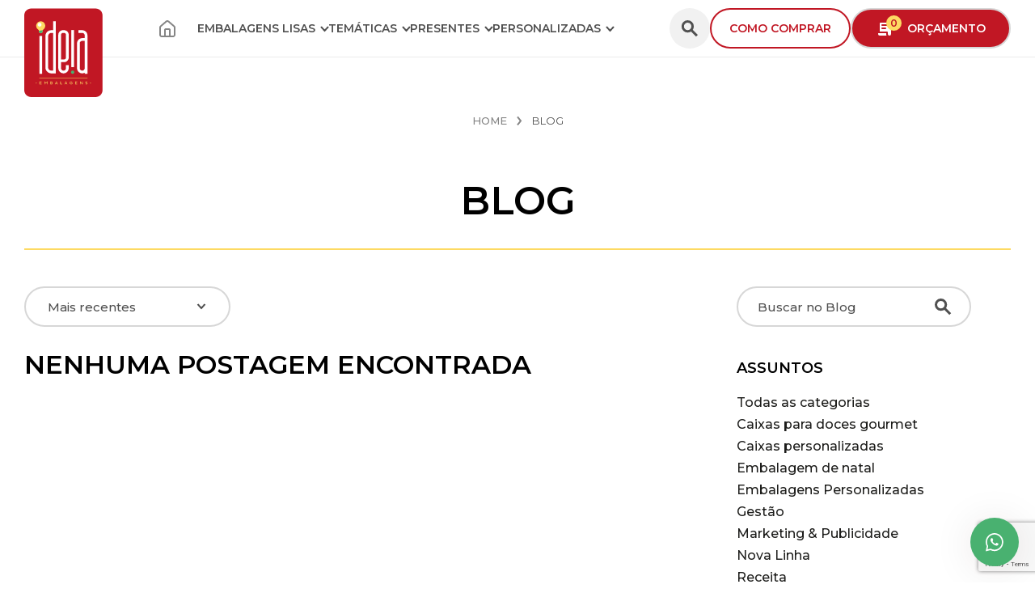

--- FILE ---
content_type: text/html; charset=UTF-8
request_url: https://ideiaembalagens.com.br/blog/page/23/
body_size: 134500
content:
<!DOCTYPE html>
<html lang="pt-BR">

<head>
  <!-- Google Tag Manager (Head) -->
  <script>
    (function(w, d, s, l, i) {
      w[l] = w[l] || [];
      w[l].push({
        'gtm.start': new Date().getTime(),
        event: 'gtm.js'
      });
      var f = d.getElementsByTagName(s)[0],
        j = d.createElement(s),
        dl = l != 'dataLayer' ? '&l=' + l : '';
      j.async = true;
      j.src =
        'https://www.googletagmanager.com/gtm.js?id=' + i + dl;
      f.parentNode.insertBefore(j, f);
    })(window, document, 'script', 'dataLayer', 'GTM-5LRL48BX');
  </script>
  <!-- End Google Tag Manager -->

  

  <!-- Google Site Verification -->
  <meta name="google-site-verification" content="G-1NK6D2VWGY">

  <!-- Google Ads Conversion Tracking -->
  <script async src="https://www.googletagmanager.com/gtag/js?id=AW-11484596449"></script>
  <script>
    window.dataLayer = window.dataLayer || [];

    function gtag() {
      dataLayer.push(arguments);
    }
    gtag('js', new Date());
    gtag('config', 'AW-11484596449');
  </script>

  <!-- Google Analytics -->
  <script async src="https://www.googletagmanager.com/gtag/js?id=G-6RTGF5SMVJ"></script>
  <script>
    window.dataLayer = window.dataLayer || [];
    function gtag(){dataLayer.push(arguments);}
    gtag('js', new Date());
    gtag('config', 'G-6RTGF5SMVJ');
  </script>
  <!-- End Google Analytics -->

  <meta charset="utf-8">
  <meta http-equiv="X-UA-Compatible" content="IE=edge">
  <meta name="viewport" content="width=device-width, initial-scale=1, maximum-scale=5">
  <meta name="theme-color" content="#D22330" />
  <meta name='robots' content='index, follow, max-image-preview:large, max-snippet:-1, max-video-preview:-1' />

	<!-- This site is optimized with the Yoast SEO plugin v26.5 - https://yoast.com/wordpress/plugins/seo/ -->
	<title>Blog - Ideia Embalagens</title>
	<meta name="description" content="Descubra o blog da Ideia Embalagens com conteúdos sobre personalização de embalagens, embalagens personalizadas e onde comprar com qualidade." />
	<link rel="canonical" href="https://ideiaembalagens.com.br/blog/" />
	<meta property="og:locale" content="pt_BR" />
	<meta property="og:type" content="article" />
	<meta property="og:title" content="Blog - Ideia Embalagens" />
	<meta property="og:description" content="Descubra o blog da Ideia Embalagens com conteúdos sobre personalização de embalagens, embalagens personalizadas e onde comprar com qualidade." />
	<meta property="og:url" content="https://ideiaembalagens.com.br/blog/" />
	<meta property="og:site_name" content="Ideia Embalagens" />
	<meta property="article:modified_time" content="2025-05-22T14:18:18+00:00" />
	<meta name="twitter:card" content="summary_large_image" />
	<meta name="twitter:label1" content="Est. tempo de leitura" />
	<meta name="twitter:data1" content="1 minuto" />
	<script type="application/ld+json" class="yoast-schema-graph">{"@context":"https://schema.org","@graph":[{"@type":"WebPage","@id":"https://ideiaembalagens.com.br/blog/","url":"https://ideiaembalagens.com.br/blog/","name":"Blog - Ideia Embalagens","isPartOf":{"@id":"https://ideiaembalagens.com.br/#website"},"datePublished":"2025-02-12T14:03:33+00:00","dateModified":"2025-05-22T14:18:18+00:00","description":"Descubra o blog da Ideia Embalagens com conteúdos sobre personalização de embalagens, embalagens personalizadas e onde comprar com qualidade.","inLanguage":"pt-BR","potentialAction":[{"@type":"ReadAction","target":["https://ideiaembalagens.com.br/blog/"]}]},{"@type":"WebSite","@id":"https://ideiaembalagens.com.br/#website","url":"https://ideiaembalagens.com.br/","name":"Ideia Embalagens","description":"","potentialAction":[{"@type":"SearchAction","target":{"@type":"EntryPoint","urlTemplate":"https://ideiaembalagens.com.br/?s={search_term_string}"},"query-input":{"@type":"PropertyValueSpecification","valueRequired":true,"valueName":"search_term_string"}}],"inLanguage":"pt-BR"}]}</script>
	<!-- / Yoast SEO plugin. -->


<link rel='dns-prefetch' href='//cdnjs.cloudflare.com' />
<link rel='dns-prefetch' href='//cdn.jsdelivr.net' />
<link rel='dns-prefetch' href='//unpkg.com' />
<link rel="alternate" title="oEmbed (JSON)" type="application/json+oembed" href="https://ideiaembalagens.com.br/wp-json/oembed/1.0/embed?url=https%3A%2F%2Fideiaembalagens.com.br%2Fblog%2F" />
<link rel="alternate" title="oEmbed (XML)" type="text/xml+oembed" href="https://ideiaembalagens.com.br/wp-json/oembed/1.0/embed?url=https%3A%2F%2Fideiaembalagens.com.br%2Fblog%2F&#038;format=xml" />
<style id='wp-img-auto-sizes-contain-inline-css'>
img:is([sizes=auto i],[sizes^="auto," i]){contain-intrinsic-size:3000px 1500px}
/*# sourceURL=wp-img-auto-sizes-contain-inline-css */
</style>
<link rel='stylesheet' id='sbi_styles-css' href='https://ideiaembalagens.com.br/wp-content/plugins/instagram-feed/css/sbi-styles.min.css?ver=6.10.0' media='all' />
<link rel='stylesheet' id='contact-form-7-css' href='https://ideiaembalagens.com.br/wp-content/plugins/contact-form-7/includes/css/styles.css?ver=6.1.4' media='all' />
<link rel='stylesheet' id='bootstrap-css-css' href='https://cdn.jsdelivr.net/npm/bootstrap@5.3.2/dist/css/bootstrap.min.css' media='all' />
<link rel='stylesheet' id='aoss-css-css' href='https://unpkg.com/aos@next/dist/aos.css' media='all' />
<link rel='stylesheet' id='o2_style-css' href='https://ideiaembalagens.com.br/wp-content/themes/IdeiaEmbalagens2025/style.css?ver=5.10.24.1421' media='all' />
<script src="https://cdnjs.cloudflare.com/ajax/libs/jquery/3.7.0/jquery.min.js?ver=528e83aa622a9b513b11c463f61c37ef" id="jquery-js"></script>
<link rel='shortlink' href='https://ideiaembalagens.com.br/?p=181' />
<noscript><style>.lazyload[data-src]{display:none !important;}</style></noscript><style>.lazyload{background-image:none !important;}.lazyload:before{background-image:none !important;}</style><link rel="icon" href="https://ideiaembalagens.com.br/wp-content/uploads/2025/02/cropped-Group-493-32x32.png" sizes="32x32" />
<link rel="icon" href="https://ideiaembalagens.com.br/wp-content/uploads/2025/02/cropped-Group-493-192x192.png" sizes="192x192" />
<link rel="apple-touch-icon" href="https://ideiaembalagens.com.br/wp-content/uploads/2025/02/cropped-Group-493-180x180.png" />
<meta name="msapplication-TileImage" content="https://ideiaembalagens.com.br/wp-content/uploads/2025/02/cropped-Group-493-270x270.png" />
<style id='global-styles-inline-css'>
:root{--wp--preset--aspect-ratio--square: 1;--wp--preset--aspect-ratio--4-3: 4/3;--wp--preset--aspect-ratio--3-4: 3/4;--wp--preset--aspect-ratio--3-2: 3/2;--wp--preset--aspect-ratio--2-3: 2/3;--wp--preset--aspect-ratio--16-9: 16/9;--wp--preset--aspect-ratio--9-16: 9/16;--wp--preset--color--black: #000000;--wp--preset--color--cyan-bluish-gray: #abb8c3;--wp--preset--color--white: #ffffff;--wp--preset--color--pale-pink: #f78da7;--wp--preset--color--vivid-red: #cf2e2e;--wp--preset--color--luminous-vivid-orange: #ff6900;--wp--preset--color--luminous-vivid-amber: #fcb900;--wp--preset--color--light-green-cyan: #7bdcb5;--wp--preset--color--vivid-green-cyan: #00d084;--wp--preset--color--pale-cyan-blue: #8ed1fc;--wp--preset--color--vivid-cyan-blue: #0693e3;--wp--preset--color--vivid-purple: #9b51e0;--wp--preset--gradient--vivid-cyan-blue-to-vivid-purple: linear-gradient(135deg,rgb(6,147,227) 0%,rgb(155,81,224) 100%);--wp--preset--gradient--light-green-cyan-to-vivid-green-cyan: linear-gradient(135deg,rgb(122,220,180) 0%,rgb(0,208,130) 100%);--wp--preset--gradient--luminous-vivid-amber-to-luminous-vivid-orange: linear-gradient(135deg,rgb(252,185,0) 0%,rgb(255,105,0) 100%);--wp--preset--gradient--luminous-vivid-orange-to-vivid-red: linear-gradient(135deg,rgb(255,105,0) 0%,rgb(207,46,46) 100%);--wp--preset--gradient--very-light-gray-to-cyan-bluish-gray: linear-gradient(135deg,rgb(238,238,238) 0%,rgb(169,184,195) 100%);--wp--preset--gradient--cool-to-warm-spectrum: linear-gradient(135deg,rgb(74,234,220) 0%,rgb(151,120,209) 20%,rgb(207,42,186) 40%,rgb(238,44,130) 60%,rgb(251,105,98) 80%,rgb(254,248,76) 100%);--wp--preset--gradient--blush-light-purple: linear-gradient(135deg,rgb(255,206,236) 0%,rgb(152,150,240) 100%);--wp--preset--gradient--blush-bordeaux: linear-gradient(135deg,rgb(254,205,165) 0%,rgb(254,45,45) 50%,rgb(107,0,62) 100%);--wp--preset--gradient--luminous-dusk: linear-gradient(135deg,rgb(255,203,112) 0%,rgb(199,81,192) 50%,rgb(65,88,208) 100%);--wp--preset--gradient--pale-ocean: linear-gradient(135deg,rgb(255,245,203) 0%,rgb(182,227,212) 50%,rgb(51,167,181) 100%);--wp--preset--gradient--electric-grass: linear-gradient(135deg,rgb(202,248,128) 0%,rgb(113,206,126) 100%);--wp--preset--gradient--midnight: linear-gradient(135deg,rgb(2,3,129) 0%,rgb(40,116,252) 100%);--wp--preset--font-size--small: 13px;--wp--preset--font-size--medium: 20px;--wp--preset--font-size--large: 36px;--wp--preset--font-size--x-large: 42px;--wp--preset--spacing--20: 0.44rem;--wp--preset--spacing--30: 0.67rem;--wp--preset--spacing--40: 1rem;--wp--preset--spacing--50: 1.5rem;--wp--preset--spacing--60: 2.25rem;--wp--preset--spacing--70: 3.38rem;--wp--preset--spacing--80: 5.06rem;--wp--preset--shadow--natural: 6px 6px 9px rgba(0, 0, 0, 0.2);--wp--preset--shadow--deep: 12px 12px 50px rgba(0, 0, 0, 0.4);--wp--preset--shadow--sharp: 6px 6px 0px rgba(0, 0, 0, 0.2);--wp--preset--shadow--outlined: 6px 6px 0px -3px rgb(255, 255, 255), 6px 6px rgb(0, 0, 0);--wp--preset--shadow--crisp: 6px 6px 0px rgb(0, 0, 0);}:where(.is-layout-flex){gap: 0.5em;}:where(.is-layout-grid){gap: 0.5em;}body .is-layout-flex{display: flex;}.is-layout-flex{flex-wrap: wrap;align-items: center;}.is-layout-flex > :is(*, div){margin: 0;}body .is-layout-grid{display: grid;}.is-layout-grid > :is(*, div){margin: 0;}:where(.wp-block-columns.is-layout-flex){gap: 2em;}:where(.wp-block-columns.is-layout-grid){gap: 2em;}:where(.wp-block-post-template.is-layout-flex){gap: 1.25em;}:where(.wp-block-post-template.is-layout-grid){gap: 1.25em;}.has-black-color{color: var(--wp--preset--color--black) !important;}.has-cyan-bluish-gray-color{color: var(--wp--preset--color--cyan-bluish-gray) !important;}.has-white-color{color: var(--wp--preset--color--white) !important;}.has-pale-pink-color{color: var(--wp--preset--color--pale-pink) !important;}.has-vivid-red-color{color: var(--wp--preset--color--vivid-red) !important;}.has-luminous-vivid-orange-color{color: var(--wp--preset--color--luminous-vivid-orange) !important;}.has-luminous-vivid-amber-color{color: var(--wp--preset--color--luminous-vivid-amber) !important;}.has-light-green-cyan-color{color: var(--wp--preset--color--light-green-cyan) !important;}.has-vivid-green-cyan-color{color: var(--wp--preset--color--vivid-green-cyan) !important;}.has-pale-cyan-blue-color{color: var(--wp--preset--color--pale-cyan-blue) !important;}.has-vivid-cyan-blue-color{color: var(--wp--preset--color--vivid-cyan-blue) !important;}.has-vivid-purple-color{color: var(--wp--preset--color--vivid-purple) !important;}.has-black-background-color{background-color: var(--wp--preset--color--black) !important;}.has-cyan-bluish-gray-background-color{background-color: var(--wp--preset--color--cyan-bluish-gray) !important;}.has-white-background-color{background-color: var(--wp--preset--color--white) !important;}.has-pale-pink-background-color{background-color: var(--wp--preset--color--pale-pink) !important;}.has-vivid-red-background-color{background-color: var(--wp--preset--color--vivid-red) !important;}.has-luminous-vivid-orange-background-color{background-color: var(--wp--preset--color--luminous-vivid-orange) !important;}.has-luminous-vivid-amber-background-color{background-color: var(--wp--preset--color--luminous-vivid-amber) !important;}.has-light-green-cyan-background-color{background-color: var(--wp--preset--color--light-green-cyan) !important;}.has-vivid-green-cyan-background-color{background-color: var(--wp--preset--color--vivid-green-cyan) !important;}.has-pale-cyan-blue-background-color{background-color: var(--wp--preset--color--pale-cyan-blue) !important;}.has-vivid-cyan-blue-background-color{background-color: var(--wp--preset--color--vivid-cyan-blue) !important;}.has-vivid-purple-background-color{background-color: var(--wp--preset--color--vivid-purple) !important;}.has-black-border-color{border-color: var(--wp--preset--color--black) !important;}.has-cyan-bluish-gray-border-color{border-color: var(--wp--preset--color--cyan-bluish-gray) !important;}.has-white-border-color{border-color: var(--wp--preset--color--white) !important;}.has-pale-pink-border-color{border-color: var(--wp--preset--color--pale-pink) !important;}.has-vivid-red-border-color{border-color: var(--wp--preset--color--vivid-red) !important;}.has-luminous-vivid-orange-border-color{border-color: var(--wp--preset--color--luminous-vivid-orange) !important;}.has-luminous-vivid-amber-border-color{border-color: var(--wp--preset--color--luminous-vivid-amber) !important;}.has-light-green-cyan-border-color{border-color: var(--wp--preset--color--light-green-cyan) !important;}.has-vivid-green-cyan-border-color{border-color: var(--wp--preset--color--vivid-green-cyan) !important;}.has-pale-cyan-blue-border-color{border-color: var(--wp--preset--color--pale-cyan-blue) !important;}.has-vivid-cyan-blue-border-color{border-color: var(--wp--preset--color--vivid-cyan-blue) !important;}.has-vivid-purple-border-color{border-color: var(--wp--preset--color--vivid-purple) !important;}.has-vivid-cyan-blue-to-vivid-purple-gradient-background{background: var(--wp--preset--gradient--vivid-cyan-blue-to-vivid-purple) !important;}.has-light-green-cyan-to-vivid-green-cyan-gradient-background{background: var(--wp--preset--gradient--light-green-cyan-to-vivid-green-cyan) !important;}.has-luminous-vivid-amber-to-luminous-vivid-orange-gradient-background{background: var(--wp--preset--gradient--luminous-vivid-amber-to-luminous-vivid-orange) !important;}.has-luminous-vivid-orange-to-vivid-red-gradient-background{background: var(--wp--preset--gradient--luminous-vivid-orange-to-vivid-red) !important;}.has-very-light-gray-to-cyan-bluish-gray-gradient-background{background: var(--wp--preset--gradient--very-light-gray-to-cyan-bluish-gray) !important;}.has-cool-to-warm-spectrum-gradient-background{background: var(--wp--preset--gradient--cool-to-warm-spectrum) !important;}.has-blush-light-purple-gradient-background{background: var(--wp--preset--gradient--blush-light-purple) !important;}.has-blush-bordeaux-gradient-background{background: var(--wp--preset--gradient--blush-bordeaux) !important;}.has-luminous-dusk-gradient-background{background: var(--wp--preset--gradient--luminous-dusk) !important;}.has-pale-ocean-gradient-background{background: var(--wp--preset--gradient--pale-ocean) !important;}.has-electric-grass-gradient-background{background: var(--wp--preset--gradient--electric-grass) !important;}.has-midnight-gradient-background{background: var(--wp--preset--gradient--midnight) !important;}.has-small-font-size{font-size: var(--wp--preset--font-size--small) !important;}.has-medium-font-size{font-size: var(--wp--preset--font-size--medium) !important;}.has-large-font-size{font-size: var(--wp--preset--font-size--large) !important;}.has-x-large-font-size{font-size: var(--wp--preset--font-size--x-large) !important;}
/*# sourceURL=global-styles-inline-css */
</style>
</head>

<body>
  <!-- Google Tag Manager (noscript) -->
  <noscript><iframe src="https://www.googletagmanager.com/ns.html?id=GTM-5LRL48BX"
      height="0" width="0" style="display:none;visibility:hidden"></iframe></noscript>
  <!-- End Google Tag Manager (noscript) -->
<!-- ======= HEADER ======= -->
<header>

  <div>
    <div class="mw-1920 mx-auto">
      <div class="container-xxl">
        <div class="content-wrapper w-100 d-flex justify-content-between align-items-center">

          <a href="https://ideiaembalagens.com.br" class="logo me-3">
            <svg width="97" height="110" viewBox="0 0 97 110" fill="none" xmlns="http://www.w3.org/2000/svg">
<path d="M88.2952 110H8.48692C3.799 110 0 106.201 0 101.513V9.06529C0 4.37737 3.799 0.578369 8.48692 0.578369H88.2952C92.9831 0.578369 96.7821 4.37737 96.7821 9.06529V101.513C96.7821 106.201 92.9831 110 88.2952 110Z" fill="#C11724"/>
<path d="M22.1159 34.4351H18.7549V81.2848H22.1159V34.4351Z" fill="white"/>
<path d="M35.6409 16.3127V27.2944H33.4543C29.4153 27.2944 26.1289 30.5808 26.1289 34.6198V73.3654C26.1289 77.4045 29.4153 80.6909 33.4543 80.6909H39.0019V16.3127H35.6409ZM29.4899 73.3654V34.6198C29.4899 32.4332 31.2677 30.6554 33.4543 30.6554H35.6409V77.3299H33.4543C31.2677 77.3299 29.4899 75.552 29.4899 73.3654Z" fill="white"/>
<path d="M61.529 27.145H58.168V72.9728H61.529V27.145Z" fill="white"/>
<path d="M71.7196 27.3137H66.9637V30.6747H71.7196C73.4163 30.6747 74.7951 32.0534 74.7951 33.7501V37.1079H71.7196C68.1705 37.1079 65.2832 39.9952 65.2832 43.5443V74.2536C65.2832 77.8027 68.1705 80.69 71.7196 80.69C72.8324 80.69 73.8802 80.4045 74.7951 79.9049V81.2675H78.1561V33.7501C78.1561 30.201 75.2688 27.3137 71.7196 27.3137ZM71.7196 77.3258C70.0229 77.3258 68.6442 75.947 68.6442 74.2503V43.541C68.6442 41.8443 70.0229 40.4656 71.7196 40.4656H74.7951V74.2471C74.7951 75.9438 73.4163 77.3226 71.7196 77.3226" fill="white"/>
<path d="M57.7822 79.2178C57.7822 78.0759 58.7068 77.1514 59.8487 77.1514C60.9906 77.1514 61.9152 78.0759 61.9152 79.2178C61.9152 80.3598 60.9906 81.2843 59.8487 81.2843C58.7068 81.2843 57.7822 80.3598 57.7822 79.2178Z" fill="#49B170"/>
<path d="M49.2563 66.857C52.4128 66.857 54.9822 64.2877 54.9822 61.1311V33.0204C54.9822 29.8638 52.4128 27.2944 49.2563 27.2944H47.8353C44.6788 27.2944 42.1094 29.8638 42.1094 33.0204V74.2537C42.1094 77.8028 44.9967 80.6902 48.5458 80.6902C52.0949 80.6902 54.9822 77.8028 54.9822 74.2537V70.4353H51.6213V74.2537C51.6213 75.9504 50.2425 77.3292 48.5458 77.3292C46.8491 77.3292 45.4703 75.9504 45.4703 74.2537V66.857H49.2563ZM45.4703 33.0204C45.4703 31.7162 46.5312 30.6554 47.8353 30.6554H49.2563C50.5604 30.6554 51.6213 31.7162 51.6213 33.0204V61.1311C51.6213 62.4352 50.5604 63.4961 49.2563 63.4961H45.4703V33.0204Z" fill="white"/>
<path d="M14.7581 21.9831C14.7322 18.8915 17.2204 16.3611 20.312 16.3352C23.4101 16.3092 25.9697 18.8558 25.96 21.9572C25.9535 23.9004 24.9543 25.6133 23.4393 26.6125C23.0046 26.898 22.7419 27.3813 22.7451 27.9004L22.7516 28.7276C22.7613 30.0123 21.72 31.0764 20.4321 31.0861C19.1474 31.0958 18.0833 30.0545 18.0736 28.7666L18.0671 27.949C18.0639 27.43 17.8011 26.9466 17.3631 26.6709C15.8092 25.6879 14.7711 23.9588 14.7549 21.9831" fill="#FDDA63"/>
<path d="M17.3597 22.1944C18.2875 23.106 19.7766 23.093 20.6914 22.1685C21.603 21.2407 21.59 19.7516 20.6622 18.8368C19.7344 17.9252 18.2454 17.9382 17.3305 18.8627C16.419 19.7906 16.4319 21.2828 17.3597 22.1944Z" fill="white"/>
<path d="M18.0761 28.7671C18.0859 30.055 19.1467 31.0964 20.4346 31.0867C21.7193 31.0769 22.7638 30.0161 22.7541 28.7282L22.7476 27.901C22.7476 27.6317 22.8158 27.3722 22.9455 27.1418C21.4046 27.7582 19.7209 28.0178 18.0664 27.888C18.0664 27.9075 18.0697 27.9269 18.0697 27.9464L18.0761 28.7639V28.7671Z" fill="#49B170"/>
<path d="M14.8628 92.1362C15.1937 92.1362 15.3883 92.3309 15.3883 92.6748C15.3883 93.0186 15.1937 93.2133 14.8628 93.2133C14.5319 93.2133 14.3438 93.0251 14.3438 92.6748C14.3438 92.3244 14.5319 92.1362 14.8628 92.1362Z" fill="#FDDA63"/>
<path d="M18.8135 94.2127V90.7512H21.4963V91.2216H19.3196V92.1916H21.1265V92.662H19.3196V93.7455H21.4963V94.2127H18.8135Z" fill="#FDDA63"/>
<path d="M28.1565 91.5914L26.8427 93.1713H26.7421L25.438 91.5914V94.2127H24.9092V90.7512H25.3893L26.7972 92.4479L28.2019 90.7512H28.6853V94.2127H28.1565V91.5914Z" fill="#FDDA63"/>
<path d="M32.3027 90.751H33.6361C34.3627 90.751 34.8104 91.0365 34.8104 91.6561C34.8104 92.0389 34.5866 92.292 34.2297 92.4088C34.7585 92.4996 35.0862 92.7754 35.0862 93.2944C35.0862 93.8556 34.6677 94.2092 33.8696 94.2092H32.3027V90.7478V90.751ZM33.5387 92.2109C33.9767 92.2109 34.2622 92.0617 34.2622 91.7178C34.2622 91.3415 34.0026 91.2085 33.5647 91.2085H32.8315V92.2109H33.5387ZM33.7983 93.7518C34.2751 93.7518 34.5217 93.5734 34.5217 93.2328C34.5217 92.837 34.22 92.678 33.7139 92.678H32.8348V93.7518H33.8015H33.7983Z" fill="#FDDA63"/>
<path d="M39.4358 90.7512H40.0457L41.4212 94.2127H40.8859L40.581 93.4503H38.8551L38.5405 94.2127H38.002L39.4358 90.7512ZM38.9946 93.0448H40.4448L39.744 91.28L38.9946 93.0448Z" fill="#FDDA63"/>
<path d="M44.6172 94.2127V90.7512H45.146V93.7488H47.034V94.2127H44.6172Z" fill="#FDDA63"/>
<path d="M51.2229 90.7512H51.8328L53.2083 94.2127H52.6731L52.3681 93.4503H50.6423L50.3276 94.2127H49.7891L51.2229 90.7512ZM50.7818 93.0448H52.2319L51.5311 91.28L50.7818 93.0448Z" fill="#FDDA63"/>
<path d="M59.4245 92.2728V93.804C59.1034 94.0538 58.4935 94.2615 57.9647 94.2615C56.9428 94.2615 56.1221 93.5997 56.1221 92.4869C56.1221 91.3742 56.9428 90.6995 57.9647 90.6995C58.5227 90.6995 58.9477 90.8876 59.2915 91.1763L59.0353 91.5819C58.7498 91.3321 58.4156 91.1893 57.9777 91.1893C57.2445 91.1893 56.6703 91.663 56.6703 92.4837C56.6703 93.3045 57.2445 93.7651 57.9972 93.7651C58.3378 93.7651 58.6687 93.6646 58.8925 93.5218V92.7335H57.8122V92.2696H59.4213L59.4245 92.2728Z" fill="#FDDA63"/>
<path d="M62.8789 94.2127V90.7512H65.5618V91.2216H63.3817V92.1916H65.1887V92.662H63.3817V93.7455H65.5618V94.2127H62.8789Z" fill="#FDDA63"/>
<path d="M69.5034 91.5979V94.2127H68.9746V90.7512H69.4385L71.6348 93.3789V90.7512H72.1635V94.2127H71.7029L69.5034 91.5979Z" fill="#FDDA63"/>
<path d="M76.3505 92.5936C75.8477 92.4671 75.5654 92.1654 75.5654 91.7145C75.5654 91.176 75.9936 90.7056 76.9279 90.7056C77.4048 90.7056 77.8785 90.8386 78.138 90.9813L77.979 91.4809C77.7357 91.3284 77.2913 91.1954 76.9052 91.1954C76.3505 91.1954 76.1072 91.416 76.1072 91.6755C76.1072 91.9091 76.2759 92.0324 76.5743 92.107L77.2621 92.2919C77.872 92.4606 78.1996 92.7201 78.1996 93.2068C78.1996 93.8491 77.6352 94.2643 76.8144 94.2643C76.3148 94.2643 75.8379 94.0924 75.6173 93.9626L75.7439 93.4598C75.9774 93.609 76.3894 93.7745 76.8241 93.7745C77.327 93.7745 77.6481 93.5669 77.6481 93.2457C77.6481 93.0024 77.4275 92.8694 77.0415 92.772L76.344 92.5936H76.3505Z" fill="#FDDA63"/>
<path d="M81.9136 92.1362C82.2445 92.1362 82.4391 92.3309 82.4391 92.6748C82.4391 93.0186 82.2445 93.2133 81.9136 93.2133C81.5827 93.2133 81.3945 93.0251 81.3945 92.6748C81.3945 92.3244 81.5827 92.1362 81.9136 92.1362Z" fill="#FDDA63"/>
<path d="M78.2012 85.9177H18.5889V86.5276H78.2012V85.9177Z" fill="#FDDA63"/>
</svg>          </a>

          <nav class="d-none d-xl-flex align-items-center">
            <a href="https://ideiaembalagens.com.br" class="home-btn">
              <svg width="20" height="21" viewBox="0 0 20 21" fill="none" xmlns="http://www.w3.org/2000/svg">
                <path d="M13 20V12C13 11.7348 12.8946 11.4804 12.7071 11.2929C12.5196 11.1054 12.2652 11 12 11H8C7.73478 11 7.48043 11.1054 7.29289 11.2929C7.10536 11.4804 7 11.7348 7 12V20" stroke="#858585" stroke-width="2" stroke-linecap="round" stroke-linejoin="round" />
                <path d="M1 9C0.99993 8.70907 1.06333 8.42162 1.18579 8.15771C1.30824 7.89381 1.4868 7.65979 1.709 7.472L8.709 1.473C9.06999 1.16791 9.52736 1.00052 10 1.00052C10.4726 1.00052 10.93 1.16791 11.291 1.473L18.291 7.472C18.5132 7.65979 18.6918 7.89381 18.8142 8.15771C18.9367 8.42162 19.0001 8.70907 19 9V18C19 18.5304 18.7893 19.0391 18.4142 19.4142C18.0391 19.7893 17.5304 20 17 20H3C2.46957 20 1.96086 19.7893 1.58579 19.4142C1.21071 19.0391 1 18.5304 1 18V9Z" stroke="#858585" stroke-width="2" stroke-linecap="round" stroke-linejoin="round" />
              </svg>
            </a>

            <div class="menu-wrapper d-flex align-items-center ms-lg-4"><ul id="menu-menu-principal" class="menu d-flex align-items-center list-unstyled m-0"><li id="menu-item-132" class="menu-item menu-item-type-custom menu-item-object-custom menu-item-has-children menu-item-132"><a aria-label="Embalagens lisas">Embalagens lisas</a>
<ul class="sub-menu">
	<li id="menu-item-2985" class="menu-item menu-item-type-taxonomy menu-item-object-categoria-produto menu-item-has-children menu-item-2985"><a href="https://ideiaembalagens.com.br/caixas/" aria-label="Caixas">Caixas</a>
	<ul class="sub-menu">
		<li id="menu-item-2986" class="menu-item menu-item-type-taxonomy menu-item-object-categoria-produto menu-item-2986"><a href="https://ideiaembalagens.com.br/caixas/caixas-para-doces/" aria-label="Doces">Doces</a></li>
		<li id="menu-item-2987" class="menu-item menu-item-type-taxonomy menu-item-object-categoria-produto menu-item-2987"><a href="https://ideiaembalagens.com.br/caixas/caixas-para-bolo/" aria-label="Bolo">Bolo</a></li>
		<li id="menu-item-2989" class="menu-item menu-item-type-taxonomy menu-item-object-categoria-produto menu-item-2989"><a href="https://ideiaembalagens.com.br/caixas/caixas-tipo-cubo/" aria-label="Cubo">Cubo</a></li>
		<li id="menu-item-2988" class="menu-item menu-item-type-taxonomy menu-item-object-categoria-produto menu-item-2988"><a href="https://ideiaembalagens.com.br/caixas/caixas-para-cupcake/" aria-label="Cupcake">Cupcake</a></li>
		<li id="menu-item-2990" class="menu-item menu-item-type-taxonomy menu-item-object-categoria-produto menu-item-2990"><a href="https://ideiaembalagens.com.br/caixas/caixas-para-fondue/" aria-label="Fondue">Fondue</a></li>
		<li id="menu-item-2991" class="menu-item menu-item-type-taxonomy menu-item-object-categoria-produto menu-item-2991"><a href="https://ideiaembalagens.com.br/caixas/caixas-tipo-maleta/" aria-label="Maleta">Maleta</a></li>
		<li id="menu-item-2992" class="menu-item menu-item-type-taxonomy menu-item-object-categoria-produto menu-item-2992"><a href="https://ideiaembalagens.com.br/caixas/caixas-party-box/" aria-label="Party Box">Party Box</a></li>
		<li id="menu-item-2993" class="menu-item menu-item-type-taxonomy menu-item-object-categoria-produto menu-item-2993"><a href="https://ideiaembalagens.com.br/caixas/caixas-para-transporte/" aria-label="Transporte">Transporte</a></li>
		<li id="menu-item-4341" class="menu-item menu-item-type-taxonomy menu-item-object-categoria-produto menu-item-4341"><a href="https://ideiaembalagens.com.br/caixas/sacos-com-visor/" aria-label="Sacos com Visor">Sacos com Visor</a></li>
	</ul>
</li>
	<li id="menu-item-2994" class="menu-item menu-item-type-taxonomy menu-item-object-categoria-produto menu-item-has-children menu-item-2994"><a href="https://ideiaembalagens.com.br/cestas/" aria-label="Cestas">Cestas</a>
	<ul class="sub-menu">
		<li id="menu-item-2995" class="menu-item menu-item-type-taxonomy menu-item-object-categoria-produto menu-item-2995"><a href="https://ideiaembalagens.com.br/cestas/cestas-tipo-caixote/" aria-label="Caixote">Caixote</a></li>
	</ul>
</li>
	<li id="menu-item-2996" class="menu-item menu-item-type-taxonomy menu-item-object-categoria-produto menu-item-has-children menu-item-2996"><a href="https://ideiaembalagens.com.br/sacos-e-sacolas/" aria-label="Sacos e Sacolas">Sacos e Sacolas</a>
	<ul class="sub-menu">
		<li id="menu-item-2997" class="menu-item menu-item-type-taxonomy menu-item-object-categoria-produto menu-item-2997"><a href="https://ideiaembalagens.com.br/sacos-e-sacolas/sacos/" aria-label="Sacos">Sacos</a></li>
		<li id="menu-item-2998" class="menu-item menu-item-type-taxonomy menu-item-object-categoria-produto menu-item-2998"><a href="https://ideiaembalagens.com.br/sacos-e-sacolas/sacolas/" aria-label="Sacolas">Sacolas</a></li>
	</ul>
</li>
</ul>
</li>
<li id="menu-item-133" class="menu-item menu-item-type-custom menu-item-object-custom menu-item-has-children menu-item-133"><a aria-label="Temáticas">Temáticas</a>
<ul class="sub-menu">
	<li id="menu-item-4335" class="menu-item menu-item-type-taxonomy menu-item-object-categoria-produto menu-item-has-children menu-item-4335"><a href="https://ideiaembalagens.com.br/pais/" aria-label="Pais">Pais</a>
	<ul class="sub-menu">
		<li id="menu-item-4336" class="menu-item menu-item-type-taxonomy menu-item-object-categoria-produto menu-item-4336"><a href="https://ideiaembalagens.com.br/caixas-presentes/mare/" aria-label="Maré">Maré</a></li>
		<li id="menu-item-4337" class="menu-item menu-item-type-taxonomy menu-item-object-categoria-produto menu-item-4337"><a href="https://ideiaembalagens.com.br/caixas-presentes/outono-caixas/" aria-label="Outono">Outono</a></li>
	</ul>
</li>
	<li id="menu-item-4334" class="menu-item menu-item-type-taxonomy menu-item-object-categoria-produto menu-item-has-children menu-item-4334"><a href="https://ideiaembalagens.com.br/criancas/" aria-label="Crianças">Crianças</a>
	<ul class="sub-menu">
		<li id="menu-item-4338" class="menu-item menu-item-type-taxonomy menu-item-object-categoria-produto menu-item-4338"><a href="https://ideiaembalagens.com.br/caixas/rosa-pastel-caixas/" aria-label="Rosa Pastel">Rosa Pastel</a></li>
		<li id="menu-item-4339" class="menu-item menu-item-type-taxonomy menu-item-object-categoria-produto menu-item-4339"><a href="https://ideiaembalagens.com.br/caixas/azul-sereno-caixas/" aria-label="Azul Sereno">Azul Sereno</a></li>
		<li id="menu-item-4340" class="menu-item menu-item-type-taxonomy menu-item-object-categoria-produto menu-item-4340"><a href="https://ideiaembalagens.com.br/caixas-presentes/colores-caixas/" aria-label="Colores">Colores</a></li>
	</ul>
</li>
	<li id="menu-item-2999" class="menu-item menu-item-type-taxonomy menu-item-object-categoria-produto menu-item-has-children menu-item-2999"><a href="https://ideiaembalagens.com.br/pascoa/" aria-label="Páscoa">Páscoa</a>
	<ul class="sub-menu">
		<li id="menu-item-6922" class="menu-item menu-item-type-taxonomy menu-item-object-categoria-produto menu-item-6922"><a href="https://ideiaembalagens.com.br/pascoa/embalagens-mini-ovos-pascoa/" aria-label="Mini Ovos">Mini Ovos</a></li>
		<li id="menu-item-6923" class="menu-item menu-item-type-taxonomy menu-item-object-categoria-produto menu-item-6923"><a href="https://ideiaembalagens.com.br/pascoa/embalagens-para-ovos-de-colher-pascoa/" aria-label="Ovos de Colher">Ovos de Colher</a></li>
		<li id="menu-item-3003" class="menu-item menu-item-type-taxonomy menu-item-object-categoria-produto menu-item-3003"><a href="https://ideiaembalagens.com.br/pascoa/embalagens-para-doces/" aria-label="Doces">Doces</a></li>
		<li id="menu-item-3004" class="menu-item menu-item-type-taxonomy menu-item-object-categoria-produto menu-item-3004"><a href="https://ideiaembalagens.com.br/pascoa/embalagens-para-mimos/" aria-label="Mimos">Mimos</a></li>
		<li id="menu-item-3007" class="menu-item menu-item-type-taxonomy menu-item-object-categoria-produto menu-item-3007"><a href="https://ideiaembalagens.com.br/pascoa/embalagens-para-brincar/" aria-label="Para se divertir">Para se divertir</a></li>
		<li id="menu-item-6924" class="menu-item menu-item-type-taxonomy menu-item-object-categoria-produto menu-item-6924"><a href="https://ideiaembalagens.com.br/caixas/caixas-para-bolo/" aria-label="Bolo">Bolo</a></li>
		<li id="menu-item-7191" class="menu-item menu-item-type-taxonomy menu-item-object-categoria-produto menu-item-7191"><a href="https://ideiaembalagens.com.br/pascoa/caixa-foundue-pascoa/" aria-label="Fondues">Fondues</a></li>
		<li id="menu-item-3001" class="menu-item menu-item-type-taxonomy menu-item-object-categoria-produto menu-item-3001"><a href="https://ideiaembalagens.com.br/pascoa/embalagens-tipo-cestas/" aria-label="Cestas">Cestas</a></li>
		<li id="menu-item-3008" class="menu-item menu-item-type-taxonomy menu-item-object-categoria-produto menu-item-3008"><a href="https://ideiaembalagens.com.br/pascoa/sacos-e-sacolas-para-pascoa/" aria-label="Sacolas">Sacolas</a></li>
	</ul>
</li>
	<li id="menu-item-3011" class="menu-item menu-item-type-taxonomy menu-item-object-categoria-produto menu-item-has-children menu-item-3011"><a href="https://ideiaembalagens.com.br/para-celebrar/" aria-label="Para Celebrar">Para Celebrar</a>
	<ul class="sub-menu">
		<li id="menu-item-3012" class="menu-item menu-item-type-taxonomy menu-item-object-categoria-produto menu-item-3012"><a href="https://ideiaembalagens.com.br/para-celebrar/doces-para-celebrar/" aria-label="Doces">Doces</a></li>
	</ul>
</li>
	<li id="menu-item-3579" class="menu-item menu-item-type-taxonomy menu-item-object-categoria-produto menu-item-has-children menu-item-3579"><a href="https://ideiaembalagens.com.br/amor/" aria-label="Amor">Amor</a>
	<ul class="sub-menu">
		<li id="menu-item-3580" class="menu-item menu-item-type-taxonomy menu-item-object-categoria-produto menu-item-3580"><a href="https://ideiaembalagens.com.br/amor/brownies-amor/" aria-label="Brownies">Brownies</a></li>
		<li id="menu-item-3581" class="menu-item menu-item-type-taxonomy menu-item-object-categoria-produto menu-item-3581"><a href="https://ideiaembalagens.com.br/amor/cestas-amor/" aria-label="Cestas">Cestas</a></li>
		<li id="menu-item-3582" class="menu-item menu-item-type-taxonomy menu-item-object-categoria-produto menu-item-3582"><a href="https://ideiaembalagens.com.br/amor/doces-amor/" aria-label="Doces">Doces</a></li>
		<li id="menu-item-3583" class="menu-item menu-item-type-taxonomy menu-item-object-categoria-produto menu-item-3583"><a href="https://ideiaembalagens.com.br/amor/fondue-amor/" aria-label="Fondue">Fondue</a></li>
		<li id="menu-item-3584" class="menu-item menu-item-type-taxonomy menu-item-object-categoria-produto menu-item-3584"><a href="https://ideiaembalagens.com.br/amor/maletas-amor/" aria-label="Maletas">Maletas</a></li>
		<li id="menu-item-3585" class="menu-item menu-item-type-taxonomy menu-item-object-categoria-produto menu-item-3585"><a href="https://ideiaembalagens.com.br/amor/mimos-amor/" aria-label="Mimos">Mimos</a></li>
		<li id="menu-item-3592" class="menu-item menu-item-type-taxonomy menu-item-object-categoria-produto menu-item-3592"><a href="https://ideiaembalagens.com.br/amor/sacos-e-sacolas-amor/" aria-label="Sacos e Sacolas">Sacos e Sacolas</a></li>
	</ul>
</li>
	<li id="menu-item-5133" class="menu-item menu-item-type-taxonomy menu-item-object-categoria-produto menu-item-has-children menu-item-5133"><a href="https://ideiaembalagens.com.br/natal/" aria-label="Natal">Natal</a>
	<ul class="sub-menu">
		<li id="menu-item-5140" class="menu-item menu-item-type-taxonomy menu-item-object-categoria-produto menu-item-5140"><a href="https://ideiaembalagens.com.br/natal/mini-panetones/" aria-label="Mini Panetones">Mini Panetones</a></li>
		<li id="menu-item-5141" class="menu-item menu-item-type-taxonomy menu-item-object-categoria-produto menu-item-5141"><a href="https://ideiaembalagens.com.br/natal/panetones/" aria-label="Panetones">Panetones</a></li>
		<li id="menu-item-5144" class="menu-item menu-item-type-taxonomy menu-item-object-categoria-produto menu-item-5144"><a href="https://ideiaembalagens.com.br/natal/fondue-e-bolos/" aria-label="Fondue e Bolos">Fondue e Bolos</a></li>
		<li id="menu-item-5172" class="menu-item menu-item-type-taxonomy menu-item-object-categoria-produto menu-item-5172"><a href="https://ideiaembalagens.com.br/natal/doces/" aria-label="Doces">Doces</a></li>
		<li id="menu-item-5139" class="menu-item menu-item-type-taxonomy menu-item-object-categoria-produto menu-item-5139"><a href="https://ideiaembalagens.com.br/natal/mimos-natal/" aria-label="Mimos">Mimos</a></li>
		<li id="menu-item-5149" class="menu-item menu-item-type-taxonomy menu-item-object-categoria-produto menu-item-5149"><a href="https://ideiaembalagens.com.br/natal/cestas-natal/" aria-label="Cestas">Cestas</a></li>
		<li id="menu-item-5142" class="menu-item menu-item-type-taxonomy menu-item-object-categoria-produto menu-item-5142"><a href="https://ideiaembalagens.com.br/natal/presentes-natal/" aria-label="Presentes">Presentes</a></li>
		<li id="menu-item-5143" class="menu-item menu-item-type-taxonomy menu-item-object-categoria-produto menu-item-5143"><a href="https://ideiaembalagens.com.br/natal/sacos-e-sacolas-natal/" aria-label="Sacos e Sacolas">Sacos e Sacolas</a></li>
	</ul>
</li>
	<li id="menu-item-3586" class="menu-item menu-item-type-taxonomy menu-item-object-categoria-produto menu-item-has-children menu-item-3586"><a href="https://ideiaembalagens.com.br/junina/" aria-label="Junina">Junina</a>
	<ul class="sub-menu">
		<li id="menu-item-3587" class="menu-item menu-item-type-taxonomy menu-item-object-categoria-produto menu-item-3587"><a href="https://ideiaembalagens.com.br/junina/cestas-junina/" aria-label="Cestas">Cestas</a></li>
		<li id="menu-item-3588" class="menu-item menu-item-type-taxonomy menu-item-object-categoria-produto menu-item-3588"><a href="https://ideiaembalagens.com.br/junina/doces-junina/" aria-label="Doces">Doces</a></li>
		<li id="menu-item-3594" class="menu-item menu-item-type-taxonomy menu-item-object-categoria-produto menu-item-3594"><a href="https://ideiaembalagens.com.br/junina/mimos-junina/" aria-label="Mimos">Mimos</a></li>
	</ul>
</li>
</ul>
</li>
<li id="menu-item-135" class="menu-item menu-item-type-custom menu-item-object-custom menu-item-has-children menu-item-135"><a aria-label="Presentes">Presentes</a>
<ul class="sub-menu">
	<li id="menu-item-3016" class="menu-item menu-item-type-taxonomy menu-item-object-categoria-produto menu-item-has-children menu-item-3016"><a href="https://ideiaembalagens.com.br/caixas-presentes/" aria-label="Caixas">Caixas</a>
	<ul class="sub-menu">
		<li id="menu-item-3017" class="menu-item menu-item-type-taxonomy menu-item-object-categoria-produto menu-item-3017"><a href="https://ideiaembalagens.com.br/caixas-presentes/caixas-coracoes-vermelhos/" aria-label="Corações Vermelhos">Corações Vermelhos</a></li>
		<li id="menu-item-3018" class="menu-item menu-item-type-taxonomy menu-item-object-categoria-produto menu-item-3018"><a href="https://ideiaembalagens.com.br/caixas-presentes/caixas-rosas/" aria-label="Rosas">Rosas</a></li>
		<li id="menu-item-4296" class="menu-item menu-item-type-taxonomy menu-item-object-categoria-produto menu-item-4296"><a href="https://ideiaembalagens.com.br/caixas-presentes/branco-com-ouro-caixas/" aria-label="Branco com Ouro">Branco com Ouro</a></li>
		<li id="menu-item-4299" class="menu-item menu-item-type-taxonomy menu-item-object-categoria-produto menu-item-4299"><a href="https://ideiaembalagens.com.br/caixas-presentes/kraft-com-ouro-caixas/" aria-label="Kraft com Ouro">Kraft com Ouro</a></li>
		<li id="menu-item-4302" class="menu-item menu-item-type-taxonomy menu-item-object-categoria-produto menu-item-4302"><a href="https://ideiaembalagens.com.br/caixas-presentes/colores-caixas/" aria-label="Colores">Colores</a></li>
		<li id="menu-item-4305" class="menu-item menu-item-type-taxonomy menu-item-object-categoria-produto menu-item-4305"><a href="https://ideiaembalagens.com.br/caixas-presentes/outono-caixas/" aria-label="Outono">Outono</a></li>
		<li id="menu-item-4309" class="menu-item menu-item-type-taxonomy menu-item-object-categoria-produto menu-item-4309"><a href="https://ideiaembalagens.com.br/caixas-presentes/mare/" aria-label="Maré">Maré</a></li>
		<li id="menu-item-5147" class="menu-item menu-item-type-taxonomy menu-item-object-categoria-produto menu-item-5147"><a href="https://ideiaembalagens.com.br/caixas-presentes/natal-luz/" aria-label="Natal Luz">Natal Luz</a></li>
		<li id="menu-item-5148" class="menu-item menu-item-type-taxonomy menu-item-object-categoria-produto menu-item-5148"><a href="https://ideiaembalagens.com.br/caixas-presentes/natal-noel-caixas-presentes/" aria-label="Natal Noel">Natal Noel</a></li>
		<li id="menu-item-5162" class="menu-item menu-item-type-taxonomy menu-item-object-categoria-produto menu-item-5162"><a href="https://ideiaembalagens.com.br/caixas-presentes/laminadas-presentes/" aria-label="Laminadas">Laminadas</a></li>
	</ul>
</li>
	<li id="menu-item-3013" class="menu-item menu-item-type-taxonomy menu-item-object-categoria-produto menu-item-has-children menu-item-3013"><a href="https://ideiaembalagens.com.br/maletas-presentes/" aria-label="Maletas">Maletas</a>
	<ul class="sub-menu">
		<li id="menu-item-3014" class="menu-item menu-item-type-taxonomy menu-item-object-categoria-produto menu-item-3014"><a href="https://ideiaembalagens.com.br/maletas-presentes/maletas-coracoes-vermelhas/" aria-label="Corações Vermelhos">Corações Vermelhos</a></li>
		<li id="menu-item-3015" class="menu-item menu-item-type-taxonomy menu-item-object-categoria-produto menu-item-3015"><a href="https://ideiaembalagens.com.br/maletas-presentes/maletas-rosas/" aria-label="Rosas">Rosas</a></li>
		<li id="menu-item-4321" class="menu-item menu-item-type-taxonomy menu-item-object-categoria-produto menu-item-4321"><a href="https://ideiaembalagens.com.br/maletas-presentes/colores-maletas/" aria-label="Colores">Colores</a></li>
		<li id="menu-item-4319" class="menu-item menu-item-type-taxonomy menu-item-object-categoria-produto menu-item-4319"><a href="https://ideiaembalagens.com.br/maletas-presentes/outono-maletas/" aria-label="Outono">Outono</a></li>
		<li id="menu-item-4318" class="menu-item menu-item-type-taxonomy menu-item-object-categoria-produto menu-item-4318"><a href="https://ideiaembalagens.com.br/maletas-presentes/mare-maletas-presentes/" aria-label="Maré">Maré</a></li>
		<li id="menu-item-5146" class="menu-item menu-item-type-taxonomy menu-item-object-categoria-produto menu-item-5146"><a href="https://ideiaembalagens.com.br/maletas-presentes/natal-noel/" aria-label="Natal Noel">Natal Noel</a></li>
		<li id="menu-item-5145" class="menu-item menu-item-type-taxonomy menu-item-object-categoria-produto menu-item-5145"><a href="https://ideiaembalagens.com.br/maletas-presentes/natal-luz-maletas-presentes/" aria-label="Natal Luz">Natal Luz</a></li>
		<li id="menu-item-5164" class="menu-item menu-item-type-taxonomy menu-item-object-categoria-produto menu-item-5164"><a href="https://ideiaembalagens.com.br/maletas-presentes/laminadas/" aria-label="Laminadas">Laminadas</a></li>
	</ul>
</li>
</ul>
</li>
<li id="menu-item-134" class="menu-item menu-item-type-custom menu-item-object-custom menu-item-has-children menu-item-134"><a aria-label="Personalizadas">Personalizadas</a>
<ul class="sub-menu">
	<li id="menu-item-2640" class="menu-item menu-item-type-taxonomy menu-item-object-categoria-produto menu-item-has-children menu-item-2640"><a href="https://ideiaembalagens.com.br/fast-food/" aria-label="Fast Food">Fast Food</a>
	<ul class="sub-menu">
		<li id="menu-item-2641" class="menu-item menu-item-type-taxonomy menu-item-object-categoria-produto menu-item-2641"><a href="https://ideiaembalagens.com.br/fast-food/acessorios-para-fast-food/" aria-label="Acessórios">Acessórios</a></li>
		<li id="menu-item-2642" class="menu-item menu-item-type-taxonomy menu-item-object-categoria-produto menu-item-2642"><a href="https://ideiaembalagens.com.br/fast-food/embalagens-multiuso-para-fast-food/" aria-label="Embalagens Multiuso">Embalagens Multiuso</a></li>
		<li id="menu-item-2643" class="menu-item menu-item-type-taxonomy menu-item-object-categoria-produto menu-item-2643"><a href="https://ideiaembalagens.com.br/fast-food/embalagens-para-porcoes-de-fast-food/" aria-label="Embalagens para Porções">Embalagens para Porções</a></li>
		<li id="menu-item-2644" class="menu-item menu-item-type-taxonomy menu-item-object-categoria-produto menu-item-2644"><a href="https://ideiaembalagens.com.br/fast-food/sacos-delivery-para-fast-food/" aria-label="Sacos Delivery">Sacos Delivery</a></li>
	</ul>
</li>
	<li id="menu-item-2635" class="menu-item menu-item-type-taxonomy menu-item-object-categoria-produto menu-item-has-children menu-item-2635"><a href="https://ideiaembalagens.com.br/hamburguer/" aria-label="Hamburguer">Hamburguer</a>
	<ul class="sub-menu">
		<li id="menu-item-2636" class="menu-item menu-item-type-taxonomy menu-item-object-categoria-produto menu-item-2636"><a href="https://ideiaembalagens.com.br/hamburguer/acessorios-para-hamburguer/" aria-label="Acessórios">Acessórios</a></li>
		<li id="menu-item-2637" class="menu-item menu-item-type-taxonomy menu-item-object-categoria-produto menu-item-2637"><a href="https://ideiaembalagens.com.br/hamburguer/embalagens-para-lanches-e-hamburguer/" aria-label="Embalagens para Lanches">Embalagens para Lanches</a></li>
		<li id="menu-item-2638" class="menu-item menu-item-type-taxonomy menu-item-object-categoria-produto menu-item-2638"><a href="https://ideiaembalagens.com.br/hamburguer/embalagens-para-porcoes-e-hamburguer/" aria-label="Embalagens para Porções">Embalagens para Porções</a></li>
		<li id="menu-item-2639" class="menu-item menu-item-type-taxonomy menu-item-object-categoria-produto menu-item-2639"><a href="https://ideiaembalagens.com.br/hamburguer/sacos-delivery-para-hamburguer/" aria-label="Sacos Delivery">Sacos Delivery</a></li>
	</ul>
</li>
	<li id="menu-item-2628" class="menu-item menu-item-type-taxonomy menu-item-object-categoria-produto menu-item-has-children menu-item-2628"><a href="https://ideiaembalagens.com.br/oriental/" aria-label="Oriental">Oriental</a>
	<ul class="sub-menu">
		<li id="menu-item-2629" class="menu-item menu-item-type-taxonomy menu-item-object-categoria-produto menu-item-2629"><a href="https://ideiaembalagens.com.br/oriental/acessorios-para-comida-oriental/" aria-label="Acessórios">Acessórios</a></li>
		<li id="menu-item-2630" class="menu-item menu-item-type-taxonomy menu-item-object-categoria-produto menu-item-2630"><a href="https://ideiaembalagens.com.br/oriental/embalagens-para-harumaki/" aria-label="Embalagens para Harumaki">Embalagens para Harumaki</a></li>
		<li id="menu-item-2631" class="menu-item menu-item-type-taxonomy menu-item-object-categoria-produto menu-item-2631"><a href="https://ideiaembalagens.com.br/oriental/embalagens-para-sushis/" aria-label="Embalagens para Sushis">Embalagens para Sushis</a></li>
		<li id="menu-item-2632" class="menu-item menu-item-type-taxonomy menu-item-object-categoria-produto menu-item-2632"><a href="https://ideiaembalagens.com.br/oriental/embalagens-para-temaki/" aria-label="Embalagens para Temaki">Embalagens para Temaki</a></li>
		<li id="menu-item-2633" class="menu-item menu-item-type-taxonomy menu-item-object-categoria-produto menu-item-2633"><a href="https://ideiaembalagens.com.br/oriental/embalagens-para-yakissoba/" aria-label="Embalagens para Yakisoba">Embalagens para Yakisoba</a></li>
		<li id="menu-item-2634" class="menu-item menu-item-type-taxonomy menu-item-object-categoria-produto menu-item-2634"><a href="https://ideiaembalagens.com.br/oriental/sacos-delivery-para-comida-oriental/" aria-label="Sacos Delivery">Sacos Delivery</a></li>
	</ul>
</li>
</ul>
</li>
</ul></div>          </nav>

          <div class="position-relative d-flex align-items-center justify-content-between justify-content-sm-start gap-sm-2 gap-md-3 ms-xl-3">

            <button type="button" data-bs-toggle="modal" data-bs-target="#buscaModal">
              <svg width="22" height="21" viewBox="0 0 22 21" fill="none" xmlns="http://www.w3.org/2000/svg">
                <path d="M20 19.1665L13.3503 12.5168" stroke="#505050" stroke-width="3" />
                <circle cx="7.62755" cy="7.62755" r="6.12755" transform="matrix(-1 0 0 1 16.0879 0)" stroke="#505050" stroke-width="3" />
              </svg>
            </button>

            <a href="https://ideiaembalagens.com.br/como-comprar" class="ghost-btn small-btn d-none d-xl-flex" aria-label="Como comprar">
              Como comprar
            </a>

            <button id="abrir-caixinha-orcamento" class="orcamento-btn small-btn d-none d-sm-flex" role="button" aria-label="Orçamento">
  <div class="cart-wrapper me-3">
    <svg width="20" height="20" viewBox="0 0 20 20" fill="none" xmlns="http://www.w3.org/2000/svg">
      <path d="M3 13V3C3 2.46957 3.21071 1.96086 3.58579 1.58579C3.96086 1.21071 4.46957 1 5 1H17C17.5304 1 18.0391 1.21071 18.4142 1.58579C18.7893 1.96086 19 2.46957 19 3V16C19 17 18.4 19 16 19M16 19H4C3 19 1 18.4 1 16V14H13V16C13 18.4 15 19 16 19ZM7 5H15H7ZM7 9H11H7Z" fill="white" />
      <path d="M3 13V3C3 2.46957 3.21071 1.96086 3.58579 1.58579C3.96086 1.21071 4.46957 1 5 1H17C17.5304 1 18.0391 1.21071 18.4142 1.58579C18.7893 1.96086 19 2.46957 19 3V16C19 17 18.4 19 16 19M16 19H4C3 19 1 18.4 1 16V14H13V16C13 18.4 15 19 16 19ZM7 5H15M7 9H11" stroke="#C11724" stroke-width="2" stroke-linecap="round" stroke-linejoin="round" />
    </svg>
    <span id="count-orcamento">0</span>
  </div>
  Orçamento
</button>

<div class="caixinha-orcamento position-absolute" id="caixinha-orcamento" style="display:none;">

  <div class="d-flex justify-content-between align-items-center mb-1">
    <h3 class="font14 fw600 text-red text-uppercase m-0">Orçamento</h3>
    <div class="fechar-caixinha-orcamento" id="fechar-caixinha-orcamento">
      <svg width="18" height="18" viewBox="0 0 18 18" fill="none" xmlns="http://www.w3.org/2000/svg">
        <path d="M2 2L15.9999 16M16 2L2.00013 16" stroke="#C11724" stroke-width="3" />
      </svg>
    </div>
  </div>

  <div class="product-list">
          <p class="font20 fw400 text-center pt-3">Seu orçamento está vazio.</p>
      </div>

  <div class="cadastro-wrapper">
    <p class="font15 fw400 text-dark-gray mb-1">Já possui cadastro? Solicite seu orçamento:</p>
    <form id="form-orcamento-caixinha" method="POST">
      <div class="row">
        <div class="col-7">
          <input required="required" type="text" class="form-style" name="email_cliente_caixinha" id="email_cliente_caixinha" placeholder="Digite seu e-mail">
        </div>
        <div class="col-5 px-0">
          <button id="shortcutBtn" class="ghost-btn col-12 col-md-6">Solicitar</button>
        </div>
      </div>
      <div id="loader-caixinha" style="display: none;" class="justify-content-center mb-2">
        <svg xmlns="http://www.w3.org/2000/svg" viewBox="0 0 100 100" preserveAspectRatio="xMidYMid" width="200" height="200" style="shape-rendering: auto; display: block; background: rgb(255, 255, 255);" xmlns:xlink="http://www.w3.org/1999/xlink"><g><circle stroke-linecap="round" fill="none" stroke-dasharray="50.26548245743669 50.26548245743669" stroke="#c11724" stroke-width="8" r="32" cy="50" cx="50">
  <animateTransform values="0 50 50;360 50 50" keyTimes="0;1" dur="1s" repeatCount="indefinite" type="rotate" attributeName="transform"></animateTransform>
</circle><g></g></g></svg>      </div>
    </form>
  </div>

</div>
            <div class="menu-sanduba d-flex d-xl-none align-items-center justify-content-center gap-2">
              <span class="d-none d-sm-block d-xl-none menu-text font14 fw600 text-dark-gray">
                MENU
              </span>
              <div class="sanduba-inner">
                <div class="top"></div>
                <div class="mid"></div>
                <div class="bot"></div>
              </div>
            </div>

          </div>

        </div>
      </div>
    </div>
  </div>

  <!-- MENU ESCONDIDO -->
  <div class="hidden-menu d-xl-none">
    <div class="container">

      <div class="menu-wrapper d-flex flex-column align-items-center"><ul id="menu-menu-principal-1" class="menu menu-header d-flex flex-column align-items-center list-unstyled"><li class="menu-item menu-item-type-custom menu-item-object-custom menu-item-has-children menu-item-132"><a aria-label="Embalagens lisas">Embalagens lisas</a>
<ul class="sub-menu">
	<li class="menu-item menu-item-type-taxonomy menu-item-object-categoria-produto menu-item-has-children menu-item-2985"><a href="https://ideiaembalagens.com.br/caixas/" aria-label="Caixas">Caixas</a>
	<ul class="sub-menu">
		<li class="menu-item menu-item-type-taxonomy menu-item-object-categoria-produto menu-item-2986"><a href="https://ideiaembalagens.com.br/caixas/caixas-para-doces/" aria-label="Doces">Doces</a></li>
		<li class="menu-item menu-item-type-taxonomy menu-item-object-categoria-produto menu-item-2987"><a href="https://ideiaembalagens.com.br/caixas/caixas-para-bolo/" aria-label="Bolo">Bolo</a></li>
		<li class="menu-item menu-item-type-taxonomy menu-item-object-categoria-produto menu-item-2989"><a href="https://ideiaembalagens.com.br/caixas/caixas-tipo-cubo/" aria-label="Cubo">Cubo</a></li>
		<li class="menu-item menu-item-type-taxonomy menu-item-object-categoria-produto menu-item-2988"><a href="https://ideiaembalagens.com.br/caixas/caixas-para-cupcake/" aria-label="Cupcake">Cupcake</a></li>
		<li class="menu-item menu-item-type-taxonomy menu-item-object-categoria-produto menu-item-2990"><a href="https://ideiaembalagens.com.br/caixas/caixas-para-fondue/" aria-label="Fondue">Fondue</a></li>
		<li class="menu-item menu-item-type-taxonomy menu-item-object-categoria-produto menu-item-2991"><a href="https://ideiaembalagens.com.br/caixas/caixas-tipo-maleta/" aria-label="Maleta">Maleta</a></li>
		<li class="menu-item menu-item-type-taxonomy menu-item-object-categoria-produto menu-item-2992"><a href="https://ideiaembalagens.com.br/caixas/caixas-party-box/" aria-label="Party Box">Party Box</a></li>
		<li class="menu-item menu-item-type-taxonomy menu-item-object-categoria-produto menu-item-2993"><a href="https://ideiaembalagens.com.br/caixas/caixas-para-transporte/" aria-label="Transporte">Transporte</a></li>
		<li class="menu-item menu-item-type-taxonomy menu-item-object-categoria-produto menu-item-4341"><a href="https://ideiaembalagens.com.br/caixas/sacos-com-visor/" aria-label="Sacos com Visor">Sacos com Visor</a></li>
	</ul>
</li>
	<li class="menu-item menu-item-type-taxonomy menu-item-object-categoria-produto menu-item-has-children menu-item-2994"><a href="https://ideiaembalagens.com.br/cestas/" aria-label="Cestas">Cestas</a>
	<ul class="sub-menu">
		<li class="menu-item menu-item-type-taxonomy menu-item-object-categoria-produto menu-item-2995"><a href="https://ideiaembalagens.com.br/cestas/cestas-tipo-caixote/" aria-label="Caixote">Caixote</a></li>
	</ul>
</li>
	<li class="menu-item menu-item-type-taxonomy menu-item-object-categoria-produto menu-item-has-children menu-item-2996"><a href="https://ideiaembalagens.com.br/sacos-e-sacolas/" aria-label="Sacos e Sacolas">Sacos e Sacolas</a>
	<ul class="sub-menu">
		<li class="menu-item menu-item-type-taxonomy menu-item-object-categoria-produto menu-item-2997"><a href="https://ideiaembalagens.com.br/sacos-e-sacolas/sacos/" aria-label="Sacos">Sacos</a></li>
		<li class="menu-item menu-item-type-taxonomy menu-item-object-categoria-produto menu-item-2998"><a href="https://ideiaembalagens.com.br/sacos-e-sacolas/sacolas/" aria-label="Sacolas">Sacolas</a></li>
	</ul>
</li>
</ul>
</li>
<li class="menu-item menu-item-type-custom menu-item-object-custom menu-item-has-children menu-item-133"><a aria-label="Temáticas">Temáticas</a>
<ul class="sub-menu">
	<li class="menu-item menu-item-type-taxonomy menu-item-object-categoria-produto menu-item-has-children menu-item-4335"><a href="https://ideiaembalagens.com.br/pais/" aria-label="Pais">Pais</a>
	<ul class="sub-menu">
		<li class="menu-item menu-item-type-taxonomy menu-item-object-categoria-produto menu-item-4336"><a href="https://ideiaembalagens.com.br/caixas-presentes/mare/" aria-label="Maré">Maré</a></li>
		<li class="menu-item menu-item-type-taxonomy menu-item-object-categoria-produto menu-item-4337"><a href="https://ideiaembalagens.com.br/caixas-presentes/outono-caixas/" aria-label="Outono">Outono</a></li>
	</ul>
</li>
	<li class="menu-item menu-item-type-taxonomy menu-item-object-categoria-produto menu-item-has-children menu-item-4334"><a href="https://ideiaembalagens.com.br/criancas/" aria-label="Crianças">Crianças</a>
	<ul class="sub-menu">
		<li class="menu-item menu-item-type-taxonomy menu-item-object-categoria-produto menu-item-4338"><a href="https://ideiaembalagens.com.br/caixas/rosa-pastel-caixas/" aria-label="Rosa Pastel">Rosa Pastel</a></li>
		<li class="menu-item menu-item-type-taxonomy menu-item-object-categoria-produto menu-item-4339"><a href="https://ideiaembalagens.com.br/caixas/azul-sereno-caixas/" aria-label="Azul Sereno">Azul Sereno</a></li>
		<li class="menu-item menu-item-type-taxonomy menu-item-object-categoria-produto menu-item-4340"><a href="https://ideiaembalagens.com.br/caixas-presentes/colores-caixas/" aria-label="Colores">Colores</a></li>
	</ul>
</li>
	<li class="menu-item menu-item-type-taxonomy menu-item-object-categoria-produto menu-item-has-children menu-item-2999"><a href="https://ideiaembalagens.com.br/pascoa/" aria-label="Páscoa">Páscoa</a>
	<ul class="sub-menu">
		<li class="menu-item menu-item-type-taxonomy menu-item-object-categoria-produto menu-item-6922"><a href="https://ideiaembalagens.com.br/pascoa/embalagens-mini-ovos-pascoa/" aria-label="Mini Ovos">Mini Ovos</a></li>
		<li class="menu-item menu-item-type-taxonomy menu-item-object-categoria-produto menu-item-6923"><a href="https://ideiaembalagens.com.br/pascoa/embalagens-para-ovos-de-colher-pascoa/" aria-label="Ovos de Colher">Ovos de Colher</a></li>
		<li class="menu-item menu-item-type-taxonomy menu-item-object-categoria-produto menu-item-3003"><a href="https://ideiaembalagens.com.br/pascoa/embalagens-para-doces/" aria-label="Doces">Doces</a></li>
		<li class="menu-item menu-item-type-taxonomy menu-item-object-categoria-produto menu-item-3004"><a href="https://ideiaembalagens.com.br/pascoa/embalagens-para-mimos/" aria-label="Mimos">Mimos</a></li>
		<li class="menu-item menu-item-type-taxonomy menu-item-object-categoria-produto menu-item-3007"><a href="https://ideiaembalagens.com.br/pascoa/embalagens-para-brincar/" aria-label="Para se divertir">Para se divertir</a></li>
		<li class="menu-item menu-item-type-taxonomy menu-item-object-categoria-produto menu-item-6924"><a href="https://ideiaembalagens.com.br/caixas/caixas-para-bolo/" aria-label="Bolo">Bolo</a></li>
		<li class="menu-item menu-item-type-taxonomy menu-item-object-categoria-produto menu-item-7191"><a href="https://ideiaembalagens.com.br/pascoa/caixa-foundue-pascoa/" aria-label="Fondues">Fondues</a></li>
		<li class="menu-item menu-item-type-taxonomy menu-item-object-categoria-produto menu-item-3001"><a href="https://ideiaembalagens.com.br/pascoa/embalagens-tipo-cestas/" aria-label="Cestas">Cestas</a></li>
		<li class="menu-item menu-item-type-taxonomy menu-item-object-categoria-produto menu-item-3008"><a href="https://ideiaembalagens.com.br/pascoa/sacos-e-sacolas-para-pascoa/" aria-label="Sacolas">Sacolas</a></li>
	</ul>
</li>
	<li class="menu-item menu-item-type-taxonomy menu-item-object-categoria-produto menu-item-has-children menu-item-3011"><a href="https://ideiaembalagens.com.br/para-celebrar/" aria-label="Para Celebrar">Para Celebrar</a>
	<ul class="sub-menu">
		<li class="menu-item menu-item-type-taxonomy menu-item-object-categoria-produto menu-item-3012"><a href="https://ideiaembalagens.com.br/para-celebrar/doces-para-celebrar/" aria-label="Doces">Doces</a></li>
	</ul>
</li>
	<li class="menu-item menu-item-type-taxonomy menu-item-object-categoria-produto menu-item-has-children menu-item-3579"><a href="https://ideiaembalagens.com.br/amor/" aria-label="Amor">Amor</a>
	<ul class="sub-menu">
		<li class="menu-item menu-item-type-taxonomy menu-item-object-categoria-produto menu-item-3580"><a href="https://ideiaembalagens.com.br/amor/brownies-amor/" aria-label="Brownies">Brownies</a></li>
		<li class="menu-item menu-item-type-taxonomy menu-item-object-categoria-produto menu-item-3581"><a href="https://ideiaembalagens.com.br/amor/cestas-amor/" aria-label="Cestas">Cestas</a></li>
		<li class="menu-item menu-item-type-taxonomy menu-item-object-categoria-produto menu-item-3582"><a href="https://ideiaembalagens.com.br/amor/doces-amor/" aria-label="Doces">Doces</a></li>
		<li class="menu-item menu-item-type-taxonomy menu-item-object-categoria-produto menu-item-3583"><a href="https://ideiaembalagens.com.br/amor/fondue-amor/" aria-label="Fondue">Fondue</a></li>
		<li class="menu-item menu-item-type-taxonomy menu-item-object-categoria-produto menu-item-3584"><a href="https://ideiaembalagens.com.br/amor/maletas-amor/" aria-label="Maletas">Maletas</a></li>
		<li class="menu-item menu-item-type-taxonomy menu-item-object-categoria-produto menu-item-3585"><a href="https://ideiaembalagens.com.br/amor/mimos-amor/" aria-label="Mimos">Mimos</a></li>
		<li class="menu-item menu-item-type-taxonomy menu-item-object-categoria-produto menu-item-3592"><a href="https://ideiaembalagens.com.br/amor/sacos-e-sacolas-amor/" aria-label="Sacos e Sacolas">Sacos e Sacolas</a></li>
	</ul>
</li>
	<li class="menu-item menu-item-type-taxonomy menu-item-object-categoria-produto menu-item-has-children menu-item-5133"><a href="https://ideiaembalagens.com.br/natal/" aria-label="Natal">Natal</a>
	<ul class="sub-menu">
		<li class="menu-item menu-item-type-taxonomy menu-item-object-categoria-produto menu-item-5140"><a href="https://ideiaembalagens.com.br/natal/mini-panetones/" aria-label="Mini Panetones">Mini Panetones</a></li>
		<li class="menu-item menu-item-type-taxonomy menu-item-object-categoria-produto menu-item-5141"><a href="https://ideiaembalagens.com.br/natal/panetones/" aria-label="Panetones">Panetones</a></li>
		<li class="menu-item menu-item-type-taxonomy menu-item-object-categoria-produto menu-item-5144"><a href="https://ideiaembalagens.com.br/natal/fondue-e-bolos/" aria-label="Fondue e Bolos">Fondue e Bolos</a></li>
		<li class="menu-item menu-item-type-taxonomy menu-item-object-categoria-produto menu-item-5172"><a href="https://ideiaembalagens.com.br/natal/doces/" aria-label="Doces">Doces</a></li>
		<li class="menu-item menu-item-type-taxonomy menu-item-object-categoria-produto menu-item-5139"><a href="https://ideiaembalagens.com.br/natal/mimos-natal/" aria-label="Mimos">Mimos</a></li>
		<li class="menu-item menu-item-type-taxonomy menu-item-object-categoria-produto menu-item-5149"><a href="https://ideiaembalagens.com.br/natal/cestas-natal/" aria-label="Cestas">Cestas</a></li>
		<li class="menu-item menu-item-type-taxonomy menu-item-object-categoria-produto menu-item-5142"><a href="https://ideiaembalagens.com.br/natal/presentes-natal/" aria-label="Presentes">Presentes</a></li>
		<li class="menu-item menu-item-type-taxonomy menu-item-object-categoria-produto menu-item-5143"><a href="https://ideiaembalagens.com.br/natal/sacos-e-sacolas-natal/" aria-label="Sacos e Sacolas">Sacos e Sacolas</a></li>
	</ul>
</li>
	<li class="menu-item menu-item-type-taxonomy menu-item-object-categoria-produto menu-item-has-children menu-item-3586"><a href="https://ideiaembalagens.com.br/junina/" aria-label="Junina">Junina</a>
	<ul class="sub-menu">
		<li class="menu-item menu-item-type-taxonomy menu-item-object-categoria-produto menu-item-3587"><a href="https://ideiaembalagens.com.br/junina/cestas-junina/" aria-label="Cestas">Cestas</a></li>
		<li class="menu-item menu-item-type-taxonomy menu-item-object-categoria-produto menu-item-3588"><a href="https://ideiaembalagens.com.br/junina/doces-junina/" aria-label="Doces">Doces</a></li>
		<li class="menu-item menu-item-type-taxonomy menu-item-object-categoria-produto menu-item-3594"><a href="https://ideiaembalagens.com.br/junina/mimos-junina/" aria-label="Mimos">Mimos</a></li>
	</ul>
</li>
</ul>
</li>
<li class="menu-item menu-item-type-custom menu-item-object-custom menu-item-has-children menu-item-135"><a aria-label="Presentes">Presentes</a>
<ul class="sub-menu">
	<li class="menu-item menu-item-type-taxonomy menu-item-object-categoria-produto menu-item-has-children menu-item-3016"><a href="https://ideiaembalagens.com.br/caixas-presentes/" aria-label="Caixas">Caixas</a>
	<ul class="sub-menu">
		<li class="menu-item menu-item-type-taxonomy menu-item-object-categoria-produto menu-item-3017"><a href="https://ideiaembalagens.com.br/caixas-presentes/caixas-coracoes-vermelhos/" aria-label="Corações Vermelhos">Corações Vermelhos</a></li>
		<li class="menu-item menu-item-type-taxonomy menu-item-object-categoria-produto menu-item-3018"><a href="https://ideiaembalagens.com.br/caixas-presentes/caixas-rosas/" aria-label="Rosas">Rosas</a></li>
		<li class="menu-item menu-item-type-taxonomy menu-item-object-categoria-produto menu-item-4296"><a href="https://ideiaembalagens.com.br/caixas-presentes/branco-com-ouro-caixas/" aria-label="Branco com Ouro">Branco com Ouro</a></li>
		<li class="menu-item menu-item-type-taxonomy menu-item-object-categoria-produto menu-item-4299"><a href="https://ideiaembalagens.com.br/caixas-presentes/kraft-com-ouro-caixas/" aria-label="Kraft com Ouro">Kraft com Ouro</a></li>
		<li class="menu-item menu-item-type-taxonomy menu-item-object-categoria-produto menu-item-4302"><a href="https://ideiaembalagens.com.br/caixas-presentes/colores-caixas/" aria-label="Colores">Colores</a></li>
		<li class="menu-item menu-item-type-taxonomy menu-item-object-categoria-produto menu-item-4305"><a href="https://ideiaembalagens.com.br/caixas-presentes/outono-caixas/" aria-label="Outono">Outono</a></li>
		<li class="menu-item menu-item-type-taxonomy menu-item-object-categoria-produto menu-item-4309"><a href="https://ideiaembalagens.com.br/caixas-presentes/mare/" aria-label="Maré">Maré</a></li>
		<li class="menu-item menu-item-type-taxonomy menu-item-object-categoria-produto menu-item-5147"><a href="https://ideiaembalagens.com.br/caixas-presentes/natal-luz/" aria-label="Natal Luz">Natal Luz</a></li>
		<li class="menu-item menu-item-type-taxonomy menu-item-object-categoria-produto menu-item-5148"><a href="https://ideiaembalagens.com.br/caixas-presentes/natal-noel-caixas-presentes/" aria-label="Natal Noel">Natal Noel</a></li>
		<li class="menu-item menu-item-type-taxonomy menu-item-object-categoria-produto menu-item-5162"><a href="https://ideiaembalagens.com.br/caixas-presentes/laminadas-presentes/" aria-label="Laminadas">Laminadas</a></li>
	</ul>
</li>
	<li class="menu-item menu-item-type-taxonomy menu-item-object-categoria-produto menu-item-has-children menu-item-3013"><a href="https://ideiaembalagens.com.br/maletas-presentes/" aria-label="Maletas">Maletas</a>
	<ul class="sub-menu">
		<li class="menu-item menu-item-type-taxonomy menu-item-object-categoria-produto menu-item-3014"><a href="https://ideiaembalagens.com.br/maletas-presentes/maletas-coracoes-vermelhas/" aria-label="Corações Vermelhos">Corações Vermelhos</a></li>
		<li class="menu-item menu-item-type-taxonomy menu-item-object-categoria-produto menu-item-3015"><a href="https://ideiaembalagens.com.br/maletas-presentes/maletas-rosas/" aria-label="Rosas">Rosas</a></li>
		<li class="menu-item menu-item-type-taxonomy menu-item-object-categoria-produto menu-item-4321"><a href="https://ideiaembalagens.com.br/maletas-presentes/colores-maletas/" aria-label="Colores">Colores</a></li>
		<li class="menu-item menu-item-type-taxonomy menu-item-object-categoria-produto menu-item-4319"><a href="https://ideiaembalagens.com.br/maletas-presentes/outono-maletas/" aria-label="Outono">Outono</a></li>
		<li class="menu-item menu-item-type-taxonomy menu-item-object-categoria-produto menu-item-4318"><a href="https://ideiaembalagens.com.br/maletas-presentes/mare-maletas-presentes/" aria-label="Maré">Maré</a></li>
		<li class="menu-item menu-item-type-taxonomy menu-item-object-categoria-produto menu-item-5146"><a href="https://ideiaembalagens.com.br/maletas-presentes/natal-noel/" aria-label="Natal Noel">Natal Noel</a></li>
		<li class="menu-item menu-item-type-taxonomy menu-item-object-categoria-produto menu-item-5145"><a href="https://ideiaembalagens.com.br/maletas-presentes/natal-luz-maletas-presentes/" aria-label="Natal Luz">Natal Luz</a></li>
		<li class="menu-item menu-item-type-taxonomy menu-item-object-categoria-produto menu-item-5164"><a href="https://ideiaembalagens.com.br/maletas-presentes/laminadas/" aria-label="Laminadas">Laminadas</a></li>
	</ul>
</li>
</ul>
</li>
<li class="menu-item menu-item-type-custom menu-item-object-custom menu-item-has-children menu-item-134"><a aria-label="Personalizadas">Personalizadas</a>
<ul class="sub-menu">
	<li class="menu-item menu-item-type-taxonomy menu-item-object-categoria-produto menu-item-has-children menu-item-2640"><a href="https://ideiaembalagens.com.br/fast-food/" aria-label="Fast Food">Fast Food</a>
	<ul class="sub-menu">
		<li class="menu-item menu-item-type-taxonomy menu-item-object-categoria-produto menu-item-2641"><a href="https://ideiaembalagens.com.br/fast-food/acessorios-para-fast-food/" aria-label="Acessórios">Acessórios</a></li>
		<li class="menu-item menu-item-type-taxonomy menu-item-object-categoria-produto menu-item-2642"><a href="https://ideiaembalagens.com.br/fast-food/embalagens-multiuso-para-fast-food/" aria-label="Embalagens Multiuso">Embalagens Multiuso</a></li>
		<li class="menu-item menu-item-type-taxonomy menu-item-object-categoria-produto menu-item-2643"><a href="https://ideiaembalagens.com.br/fast-food/embalagens-para-porcoes-de-fast-food/" aria-label="Embalagens para Porções">Embalagens para Porções</a></li>
		<li class="menu-item menu-item-type-taxonomy menu-item-object-categoria-produto menu-item-2644"><a href="https://ideiaembalagens.com.br/fast-food/sacos-delivery-para-fast-food/" aria-label="Sacos Delivery">Sacos Delivery</a></li>
	</ul>
</li>
	<li class="menu-item menu-item-type-taxonomy menu-item-object-categoria-produto menu-item-has-children menu-item-2635"><a href="https://ideiaembalagens.com.br/hamburguer/" aria-label="Hamburguer">Hamburguer</a>
	<ul class="sub-menu">
		<li class="menu-item menu-item-type-taxonomy menu-item-object-categoria-produto menu-item-2636"><a href="https://ideiaembalagens.com.br/hamburguer/acessorios-para-hamburguer/" aria-label="Acessórios">Acessórios</a></li>
		<li class="menu-item menu-item-type-taxonomy menu-item-object-categoria-produto menu-item-2637"><a href="https://ideiaembalagens.com.br/hamburguer/embalagens-para-lanches-e-hamburguer/" aria-label="Embalagens para Lanches">Embalagens para Lanches</a></li>
		<li class="menu-item menu-item-type-taxonomy menu-item-object-categoria-produto menu-item-2638"><a href="https://ideiaembalagens.com.br/hamburguer/embalagens-para-porcoes-e-hamburguer/" aria-label="Embalagens para Porções">Embalagens para Porções</a></li>
		<li class="menu-item menu-item-type-taxonomy menu-item-object-categoria-produto menu-item-2639"><a href="https://ideiaembalagens.com.br/hamburguer/sacos-delivery-para-hamburguer/" aria-label="Sacos Delivery">Sacos Delivery</a></li>
	</ul>
</li>
	<li class="menu-item menu-item-type-taxonomy menu-item-object-categoria-produto menu-item-has-children menu-item-2628"><a href="https://ideiaembalagens.com.br/oriental/" aria-label="Oriental">Oriental</a>
	<ul class="sub-menu">
		<li class="menu-item menu-item-type-taxonomy menu-item-object-categoria-produto menu-item-2629"><a href="https://ideiaembalagens.com.br/oriental/acessorios-para-comida-oriental/" aria-label="Acessórios">Acessórios</a></li>
		<li class="menu-item menu-item-type-taxonomy menu-item-object-categoria-produto menu-item-2630"><a href="https://ideiaembalagens.com.br/oriental/embalagens-para-harumaki/" aria-label="Embalagens para Harumaki">Embalagens para Harumaki</a></li>
		<li class="menu-item menu-item-type-taxonomy menu-item-object-categoria-produto menu-item-2631"><a href="https://ideiaembalagens.com.br/oriental/embalagens-para-sushis/" aria-label="Embalagens para Sushis">Embalagens para Sushis</a></li>
		<li class="menu-item menu-item-type-taxonomy menu-item-object-categoria-produto menu-item-2632"><a href="https://ideiaembalagens.com.br/oriental/embalagens-para-temaki/" aria-label="Embalagens para Temaki">Embalagens para Temaki</a></li>
		<li class="menu-item menu-item-type-taxonomy menu-item-object-categoria-produto menu-item-2633"><a href="https://ideiaembalagens.com.br/oriental/embalagens-para-yakissoba/" aria-label="Embalagens para Yakisoba">Embalagens para Yakisoba</a></li>
		<li class="menu-item menu-item-type-taxonomy menu-item-object-categoria-produto menu-item-2634"><a href="https://ideiaembalagens.com.br/oriental/sacos-delivery-para-comida-oriental/" aria-label="Sacos Delivery">Sacos Delivery</a></li>
	</ul>
</li>
</ul>
</li>
</ul></div>
      <a href="https://ideiaembalagens.com.br/orcamento" class="orcamento-btn small-btn d-flex" role="button" aria-label="Orçamento">
        <div class="cart-wrapper me-3">
          <svg width="20" height="20" viewBox="0 0 20 20" fill="none" xmlns="http://www.w3.org/2000/svg">
            <path d="M3 13V3C3 2.46957 3.21071 1.96086 3.58579 1.58579C3.96086 1.21071 4.46957 1 5 1H17C17.5304 1 18.0391 1.21071 18.4142 1.58579C18.7893 1.96086 19 2.46957 19 3V16C19 17 18.4 19 16 19M16 19H4C3 19 1 18.4 1 16V14H13V16C13 18.4 15 19 16 19ZM7 5H15H7ZM7 9H11H7Z" fill="white" />
            <path d="M3 13V3C3 2.46957 3.21071 1.96086 3.58579 1.58579C3.96086 1.21071 4.46957 1 5 1H17C17.5304 1 18.0391 1.21071 18.4142 1.58579C18.7893 1.96086 19 2.46957 19 3V16C19 17 18.4 19 16 19M16 19H4C3 19 1 18.4 1 16V14H13V16C13 18.4 15 19 16 19ZM7 5H15M7 9H11" stroke="#C11724" stroke-width="2" stroke-linecap="round" stroke-linejoin="round" />
          </svg>
          <span id="count-orcamento">0</span>
        </div>
        Orçamento
      </a>

      <nav class="menu-wrapper"><ul id="menu-menu-lateral" class="menu menu-lateral d-flex flex-column align-items-center list-unstyled m-0"><li id="menu-item-3701" class="menu-item menu-item-type-post_type menu-item-object-page menu-item-home menu-item-3701"><a href="https://ideiaembalagens.com.br/" aria-label="Home">Home</a></li>
<li id="menu-item-3702" class="menu-item menu-item-type-post_type menu-item-object-page menu-item-3702"><a href="https://ideiaembalagens.com.br/quem-somos/" aria-label="Sobre a Ideia">Sobre a Ideia</a></li>
<li id="menu-item-3698" class="menu-item menu-item-type-post_type menu-item-object-page current-menu-item page_item page-item-181 current_page_item menu-item-3698"><a href="https://ideiaembalagens.com.br/blog/" aria-current="page" aria-label="Blog">Blog</a></li>
<li id="menu-item-3699" class="menu-item menu-item-type-post_type menu-item-object-page menu-item-3699"><a href="https://ideiaembalagens.com.br/trabalhe-conosco/" aria-label="Trabalhe Conosco">Trabalhe Conosco</a></li>
<li id="menu-item-3700" class="menu-item menu-item-type-post_type menu-item-object-page menu-item-3700"><a href="https://ideiaembalagens.com.br/fale-conosco/" aria-label="Fale conosco">Fale conosco</a></li>
</ul></nav>
    </div>
  </div>

</header>

<!-- MODAL DE BUSCA -->
<div class="modal fade" id="buscaModal" tabindex="-1" aria-labelledby="buscaModal" aria-hidden="true">
  <div class="modal-dialog">
    <div class="modal-content">
      
<form class="searchform d-flex flex-column" action="https://ideiaembalagens.com.br/">
  <input type="text" value="" name="s" id="s" placeholder="Pesquisar embalagem" class="w-100">
  <button class="primary-btn w-100 mt-2" type="submit" aria-label="Buscar no site">
    Buscar no site
  </button>
</form>    </div>
  </div>
</div>
<!-- ======= CONTEÚDO ======= -->
<main role="main" class="page-blog">

  <!-- SEÇÃO - TÍTULO -->
<section class="section-heading " data-aos="zoom-in" data-aos-duration="700">
  <div class="mw-1920 mx-auto">
    <div class="container-xxl">

      <div class="breadcrumbs">
        <span><span><a href="https://ideiaembalagens.com.br/">Home</a></span> <svg class="mx-2" width="7" height="12" viewBox="0 0 7 12" fill="none" xmlns="http://www.w3.org/2000/svg"><path d="M1 1L5 6L1 11" stroke="#858585" stroke-width="2"/></svg> <span class="breadcrumb_last" aria-current="page">Blog</span></span>      </div>

      <h1 class="font48 fw600 text-black text-center text-uppercase m-0">
        Blog      </h1>

      
      
    </div>
  </div>
</section>
  
  <!-- SEÇÃO - BLOG -->
  <section class="section-blog spacing-b">
    <div class="mw-1920 mx-auto">
      <div class="container-xxl">
        <div class="row">

          <div class="col-12 col-lg-8">

                          <div class="d-flex flex-column flex-sm-row align-items-center gap-2 gap-sm-4 mb-4">
                <select name="" id="order" class="form-style small">
                  <option value="mais-recentes">Mais recentes</option>
                  <option value="menos-recentes">Menos recentes</option>
                  <option value="mais-populares">Mais visualizados</option>
                  <option value="menos-populares">Menos visualizados</option>
                </select>
              </div>
            <h2 class="font32 fw600 text-black text-uppercase text-center text-sm-start mt-md-4">Nenhuma postagem encontrada</h2>
            
          </div>

          <div class="col-12 col-lg-4 d-flex justify-content-center">
            <aside class="sidebar mt-5 mt-lg-0 mx-auto mx-lg-0">

    <form class="searchform mw-100" action="https://ideiaembalagens.com.br/">
    <input type="text" value="" name="s" id="s" class="w-100 pe-5 m-0" placeholder="Buscar no Blog">
    <input type="hidden" name="action" value="search-blog">
    <button class="btn-search" type="submit">
      <svg width="21" height="21" viewBox="0 0 21 21" fill="none" xmlns="http://www.w3.org/2000/svg">
        <path d="M19.168 19.1665L12.5183 12.5168" stroke="#505050" stroke-width="3" />
        <circle cx="7.62755" cy="7.62755" r="6.12755" transform="matrix(-1 0 0 1 15.2559 0)" stroke="#505050" stroke-width="3" />
      </svg>
    </button>
  </form>

      <nav style="margin-bottom: 56px;">
      <h3 class="font18 fw600 text-black text-uppercase mb-3">
        Assuntos
      </h3>
      <ul class="sidebar-categories list-unstyled m-0 p-0 d-flex flex-column">
        <li>
          <a href="https://ideiaembalagens.com.br/blog" class="category active" aria-label="Todas as categorias">
            Todas as categorias
          </a>
        </li>
                  <li>
            <a href="https://ideiaembalagens.com.br/blog/categoria/caixas-para-doces-gourmet/" class=" category" aria-label="Caixas para doces gourmet">
              Caixas para doces gourmet            </a>
          </li>
                  <li>
            <a href="https://ideiaembalagens.com.br/blog/categoria/caixas-personalizadas/" class=" category" aria-label="Caixas personalizadas">
              Caixas personalizadas            </a>
          </li>
                  <li>
            <a href="https://ideiaembalagens.com.br/blog/categoria/embalagem-de-natal/" class=" category" aria-label="Embalagem de natal">
              Embalagem de natal            </a>
          </li>
                  <li>
            <a href="https://ideiaembalagens.com.br/blog/categoria/embalagens-personalizadas/" class=" category" aria-label="Embalagens Personalizadas">
              Embalagens Personalizadas            </a>
          </li>
                  <li>
            <a href="https://ideiaembalagens.com.br/blog/categoria/gestao/" class=" category" aria-label="Gestão">
              Gestão            </a>
          </li>
                  <li>
            <a href="https://ideiaembalagens.com.br/blog/categoria/marketing-publicidade/" class=" category" aria-label="Marketing &amp; Publicidade">
              Marketing &amp; Publicidade            </a>
          </li>
                  <li>
            <a href="https://ideiaembalagens.com.br/blog/categoria/nova-linha/" class=" category" aria-label="Nova Linha">
              Nova Linha            </a>
          </li>
                  <li>
            <a href="https://ideiaembalagens.com.br/blog/categoria/receita/" class=" category" aria-label="Receita">
              Receita            </a>
          </li>
                  <li>
            <a href="https://ideiaembalagens.com.br/blog/categoria/sacolas-personalizadas/" class=" category" aria-label="Sacolas personalizadas">
              Sacolas personalizadas            </a>
          </li>
                  <li>
            <a href="https://ideiaembalagens.com.br/blog/categoria/vendas/" class=" category" aria-label="Vendas">
              Vendas            </a>
          </li>
              </ul>
    </nav>
  
      <nav style="margin-bottom: 56px;">
      <h3 class="font18 fw600 text-black text-uppercase mb-3">
        Tópicos recentes
      </h3>
      <ul class="sidebar-tags list-unstyled m-0 p-0 d-flex flex-wrap">
                  <li>
            <a href="https://ideiaembalagens.com.br/tag/solucoes-em-embalagens/" class="tag d-flex justify-content-center align-items-center" aria-label="Soluções em embalagens">
              Soluções em embalagens            </a>
          </li>
                  <li>
            <a href="https://ideiaembalagens.com.br/tag/sacolas-personalizadas/" class="tag d-flex justify-content-center align-items-center" aria-label="Sacolas personalizadas">
              Sacolas personalizadas            </a>
          </li>
                  <li>
            <a href="https://ideiaembalagens.com.br/tag/personalizacao-de-embalagens/" class="tag d-flex justify-content-center align-items-center" aria-label="Personalização de embalagens">
              Personalização de embalagens            </a>
          </li>
                  <li>
            <a href="https://ideiaembalagens.com.br/tag/morango-do-amor/" class="tag d-flex justify-content-center align-items-center" aria-label="Morango do amor">
              Morango do amor            </a>
          </li>
                  <li>
            <a href="https://ideiaembalagens.com.br/tag/ideia-embalagens/" class="tag d-flex justify-content-center align-items-center" aria-label="Ideia Embalagens">
              Ideia Embalagens            </a>
          </li>
                  <li>
            <a href="https://ideiaembalagens.com.br/tag/festas-de-fim-de-ano/" class="tag d-flex justify-content-center align-items-center" aria-label="Festas de fim de ano">
              Festas de fim de ano            </a>
          </li>
                  <li>
            <a href="https://ideiaembalagens.com.br/tag/embalagens-personalizadas/" class="tag d-flex justify-content-center align-items-center" aria-label="embalagens personalizadas">
              embalagens personalizadas            </a>
          </li>
                  <li>
            <a href="https://ideiaembalagens.com.br/tag/embalagens-para-presente/" class="tag d-flex justify-content-center align-items-center" aria-label="Embalagens para presente">
              Embalagens para presente            </a>
          </li>
                  <li>
            <a href="https://ideiaembalagens.com.br/tag/embalagens-para-o-natal/" class="tag d-flex justify-content-center align-items-center" aria-label="Embalagens para o Natal">
              Embalagens para o Natal            </a>
          </li>
                  <li>
            <a href="https://ideiaembalagens.com.br/tag/embalagens-para-delivery/" class="tag d-flex justify-content-center align-items-center" aria-label="Embalagens para delivery">
              Embalagens para delivery            </a>
          </li>
                  <li>
            <a href="https://ideiaembalagens.com.br/tag/embalagens-para-comida-oriental/" class="tag d-flex justify-content-center align-items-center" aria-label="Embalagens para comida oriental">
              Embalagens para comida oriental            </a>
          </li>
                  <li>
            <a href="https://ideiaembalagens.com.br/tag/embalagens-de-natal/" class="tag d-flex justify-content-center align-items-center" aria-label="Embalagens de natal">
              Embalagens de natal            </a>
          </li>
                  <li>
            <a href="https://ideiaembalagens.com.br/tag/embalagens-de-hamburguer-personalizadas/" class="tag d-flex justify-content-center align-items-center" aria-label="Embalagens de hambúrguer personalizadas">
              Embalagens de hambúrguer personalizadas            </a>
          </li>
                  <li>
            <a href="https://ideiaembalagens.com.br/tag/embalagens-criativas/" class="tag d-flex justify-content-center align-items-center" aria-label="Embalagens criativas">
              Embalagens criativas            </a>
          </li>
                  <li>
            <a href="https://ideiaembalagens.com.br/tag/embalagem-para-presente/" class="tag d-flex justify-content-center align-items-center" aria-label="Embalagem para presente">
              Embalagem para presente            </a>
          </li>
                  <li>
            <a href="https://ideiaembalagens.com.br/tag/embalagem-para-o-dia-das-criancas/" class="tag d-flex justify-content-center align-items-center" aria-label="Embalagem para o dia das crianças">
              Embalagem para o dia das crianças            </a>
          </li>
                  <li>
            <a href="https://ideiaembalagens.com.br/tag/embalagem-para-hamburguer-personalizada/" class="tag d-flex justify-content-center align-items-center" aria-label="Embalagem para hambúrguer personalizada">
              Embalagem para hambúrguer personalizada            </a>
          </li>
                  <li>
            <a href="https://ideiaembalagens.com.br/tag/embalagem-para-comida-oriental/" class="tag d-flex justify-content-center align-items-center" aria-label="Embalagem para comida oriental">
              Embalagem para comida oriental            </a>
          </li>
                  <li>
            <a href="https://ideiaembalagens.com.br/tag/design-de-embalagens-personalizadas/" class="tag d-flex justify-content-center align-items-center" aria-label="Design de embalagens personalizadas">
              Design de embalagens personalizadas            </a>
          </li>
                  <li>
            <a href="https://ideiaembalagens.com.br/tag/comprar-embalagens-personalizadas/" class="tag d-flex justify-content-center align-items-center" aria-label="Comprar embalagens personalizadas">
              Comprar embalagens personalizadas            </a>
          </li>
                  <li>
            <a href="https://ideiaembalagens.com.br/tag/caixas-personalizadas/" class="tag d-flex justify-content-center align-items-center" aria-label="Caixas personalizadas">
              Caixas personalizadas            </a>
          </li>
                  <li>
            <a href="https://ideiaembalagens.com.br/tag/caixas-para-doces/" class="tag d-flex justify-content-center align-items-center" aria-label="Caixas para doces">
              Caixas para doces            </a>
          </li>
                  <li>
            <a href="https://ideiaembalagens.com.br/tag/caixa-para-presente-personalizacao-de-embalagens/" class="tag d-flex justify-content-center align-items-center" aria-label="Caixa para presente Personalização de embalagens">
              Caixa para presente Personalização de embalagens            </a>
          </li>
                  <li>
            <a href="https://ideiaembalagens.com.br/tag/caixa-para-presente/" class="tag d-flex justify-content-center align-items-center" aria-label="Caixa para presente">
              Caixa para presente            </a>
          </li>
                  <li>
            <a href="https://ideiaembalagens.com.br/tag/caixa-para-o-natal/" class="tag d-flex justify-content-center align-items-center" aria-label="Caixa para o Natal">
              Caixa para o Natal            </a>
          </li>
                  <li>
            <a href="https://ideiaembalagens.com.br/tag/caixa-de-presente/" class="tag d-flex justify-content-center align-items-center" aria-label="Caixa de presente">
              Caixa de presente            </a>
          </li>
              </ul>
    </nav>
      <div>
      <h3 class="font18 fw600 text-black text-uppercase mb-3">
        Mais acessados
      </h3>
      <div class="d-flex flex-column">
                  <article class="blog-post d-flex align-items-center">
            <a href="https://ideiaembalagens.com.br/como-e-quando-embalar-chocolate-depois-de-pront/" aria-label="Como e quando embalar chocolate depois de pronto?" class="d-flex align-items-center text-decoration-none">
              <div class="number">1º</div>

              <div class="img-wrapper me-3">
                <img class="object-fit-cover img-fluid lazyload" src="[data-uri]" alt="Como e quando embalar chocolate depois de pronto?" data-src="https://ideiaembalagens.com.br/wp-content/uploads/2025/03/como-embalar-chocolate.jpg" decoding="async" data-eio-rwidth="1920" data-eio-rheight="1080"><noscript><img class="object-fit-cover img-fluid" src="https://ideiaembalagens.com.br/wp-content/uploads/2025/03/como-embalar-chocolate.jpg" alt="Como e quando embalar chocolate depois de pronto?" data-eio="l"></noscript>
              </div>

              <div class="text-wrapper">
                <h3 class="font15 fw600 m-0">
                  Como e quando embalar chocolate depois de pronto?                </h3>
              </div>

            </a>
          </article>
                  <article class="blog-post d-flex align-items-center">
            <a href="https://ideiaembalagens.com.br/estender-1000-7-boas-ideias-para-embalagens-de-presentes-criativas/" aria-label="7 boas ideias para embalagens de presentes criativas" class="d-flex align-items-center text-decoration-none">
              <div class="number">2º</div>

              <div class="img-wrapper me-3">
                <img class="object-fit-cover img-fluid lazyload" src="[data-uri]" alt="7 boas ideias para embalagens de presentes criativas" data-src="https://ideiaembalagens.com.br/wp-content/uploads/2025/03/embalagens-de-presentes-criativas.jpg" decoding="async" data-eio-rwidth="1920" data-eio-rheight="1280"><noscript><img class="object-fit-cover img-fluid" src="https://ideiaembalagens.com.br/wp-content/uploads/2025/03/embalagens-de-presentes-criativas.jpg" alt="7 boas ideias para embalagens de presentes criativas" data-eio="l"></noscript>
              </div>

              <div class="text-wrapper">
                <h3 class="font15 fw600 m-0">
                  7 boas ideias para embalagens de presentes criativas                </h3>
              </div>

            </a>
          </article>
                  <article class="blog-post d-flex align-items-center">
            <a href="https://ideiaembalagens.com.br/20-sobremesas-criativas-para-vender-no-final-do-ano/" aria-label="20 sobremesas criativas para vender no final do ano" class="d-flex align-items-center text-decoration-none">
              <div class="number">3º</div>

              <div class="img-wrapper me-3">
                <img class="object-fit-cover img-fluid lazyload" src="[data-uri]" alt="20 sobremesas criativas para vender no final do ano" data-src="https://ideiaembalagens.com.br/wp-content/uploads/2025/03/sobremesas-criativas.jpg" decoding="async" data-eio-rwidth="1920" data-eio-rheight="1080"><noscript><img class="object-fit-cover img-fluid" src="https://ideiaembalagens.com.br/wp-content/uploads/2025/03/sobremesas-criativas.jpg" alt="20 sobremesas criativas para vender no final do ano" data-eio="l"></noscript>
              </div>

              <div class="text-wrapper">
                <h3 class="font15 fw600 m-0">
                  20 sobremesas criativas para vender no final do ano                </h3>
              </div>

            </a>
          </article>
              </div>
    </div>
  
</aside>          </div>

        </div>
      </div>
    </div>
  </section>

  <script>
    jQuery(document).ready(function() {
      let container = jQuery('#posts-container');
      let posts = container.children('.col-12.col-sm-6');

      function ordenarPosts(orderBy) {
        orderBy = orderBy ?? "mais-recentes"

        let $posts = $('.post');
        let sorted = $posts.toArray().sort(function(a, b) {
          let $a = $(a),
            $b = $(b);

          let dataA = parseInt($a.data('date')) || 0;
          let dataB = parseInt($b.data('date')) || 0;
          let viewsA = parseInt($a.data('views')) || 0;
          let viewsB = parseInt($b.data('views')) || 0;

          // Ordenar por data
          if (dataA !== dataB) {
            if (orderBy === 'mais-recentes') {
              return dataB - dataA; // mais novos primeiro
            }
            if (orderBy === 'menos-recentes') {
              return dataA - dataB; // mais antigos primeiro
            }
          }

          // Ordenar por visualizações
          if (viewsA !== viewsB) {
            if (orderBy === 'mais-populares') {
              return viewsB - viewsA; // mais vistos primeiro
            }
            if (orderBy === 'menos-populares') {
              return viewsA - viewsB; // menos vistos primeiro
            }
          }
          return 0;
        });

        // Inserir os elementos ordenados de volta no container
        $('#posts-container').empty().append(sorted);
      }

      ordenarPosts();

      jQuery('#order').on('change', function(e) {
        let orderBy = $(e.target).val()

        ordenarPosts(orderBy);
      });
    });
  </script>

</main>

<div class="hidden-form">
  
<div class="wpcf7 no-js" id="wpcf7-f146-o1" lang="pt-BR" dir="ltr" data-wpcf7-id="146">
<div class="screen-reader-response"><p role="status" aria-live="polite" aria-atomic="true"></p> <ul></ul></div>
<form action="/blog/page/23/#wpcf7-f146-o1" method="post" class="wpcf7-form init" aria-label="Formulários de contato" novalidate="novalidate" data-status="init">
<fieldset class="hidden-fields-container"><input type="hidden" name="_wpcf7" value="146" /><input type="hidden" name="_wpcf7_version" value="6.1.4" /><input type="hidden" name="_wpcf7_locale" value="pt_BR" /><input type="hidden" name="_wpcf7_unit_tag" value="wpcf7-f146-o1" /><input type="hidden" name="_wpcf7_container_post" value="0" /><input type="hidden" name="_wpcf7_posted_data_hash" value="" /><input type="hidden" name="_wpcf7_recaptcha_response" value="" />
</fieldset>
<div class="col-12 pb-3">
  <span class="wpcf7-form-control-wrap" data-name="cnpj"><input size="40" maxlength="400" minlength="15" class="wpcf7-form-control wpcf7-text wpcf7-validates-as-required form-style" aria-required="true" aria-invalid="false" placeholder="CNPJ" value="" type="text" name="cnpj" /></span>
</div>
<div class="col-12 pb-3">
  <span class="wpcf7-form-control-wrap" data-name="contato"><input size="40" maxlength="400" class="wpcf7-form-control wpcf7-text wpcf7-validates-as-required form-style" aria-required="true" aria-invalid="false" placeholder="Nome Completo" value="" type="text" name="contato" /></span>
</div>
<div class="col-12 pb-3">
  <span class="wpcf7-form-control-wrap" data-name="email"><input size="40" maxlength="400" class="wpcf7-form-control wpcf7-email wpcf7-validates-as-required wpcf7-text wpcf7-validates-as-email form-style" aria-required="true" aria-invalid="false" placeholder="E-mail" value="" type="email" name="email" /></span>
</div>
<div class="col-12 pb-3">
  <span class="wpcf7-form-control-wrap" data-name="telefone"><input size="40" maxlength="400" class="wpcf7-form-control wpcf7-tel wpcf7-validates-as-required wpcf7-text wpcf7-validates-as-tel form-style mask-tel" aria-required="true" aria-invalid="false" placeholder="Telefone" value="" type="tel" name="telefone" /></span>
</div>
<div class="col-12 pb-3">
  <span class="wpcf7-form-control-wrap" data-name="observacao"><input size="40" maxlength="400" class="wpcf7-form-control wpcf7-text form-style" aria-invalid="false" placeholder="Observações" value="" type="text" name="observacao" /></span>
</div>
<div class="col-12">
  <span class="wpcf7-form-control-wrap" data-name="concordo"><span class="wpcf7-form-control wpcf7-acceptance"><span class="wpcf7-list-item"><label><input type="checkbox" name="concordo" value="1" aria-invalid="false" /><span class="wpcf7-list-item-label"><span>
      Declaro que li e estou de acordo com a
      <a href="https://ideiaembalagens.com.br/politica-de-privacidade/">
        política de privacidade
      </a> 
    </span></span></label></span></span></span> 
</div>
<div class="col-12 wpcf7-spinner-container">
  <input class="wpcf7-form-control wpcf7-submit has-spinner primary-btn btnOrc" type="submit" value="Solicitar orçamento" />
</div>

<input class="wpcf7-form-control wpcf7-hidden" value="" type="hidden" name="produtos" /><div class="wpcf7-response-output" aria-hidden="true"></div>
</form>
</div>
</div>

<!-- ======= RODAPÉ ======= -->
<footer>
  <div class="mw-1920 mx-auto">
    <div class="container-xxl">

      
      <nav class="footer-navigation">
        <div class="row">
          <div class="col-12 col-md-3">
            <div class="widget-group">
              <h3 class="widget-title font18 fw600 text-black text-uppercase">Institucional</h3><div class="menu-rodape-institucional-container"><ul id="menu-rodape-institucional" class="menu"><li id="menu-item-220" class="menu-item menu-item-type-post_type menu-item-object-page menu-item-home menu-item-220"><a href="https://ideiaembalagens.com.br/" aria-label="Home">Home</a></li>
<li id="menu-item-221" class="menu-item menu-item-type-post_type menu-item-object-page menu-item-221"><a href="https://ideiaembalagens.com.br/quem-somos/" aria-label="Sobre a Ideia">Sobre a Ideia</a></li>
<li id="menu-item-225" class="menu-item menu-item-type-post_type menu-item-object-page current-menu-item page_item page-item-181 current_page_item menu-item-225"><a href="https://ideiaembalagens.com.br/blog/" aria-current="page" aria-label="Blog">Blog</a></li>
<li id="menu-item-223" class="menu-item menu-item-type-post_type menu-item-object-page menu-item-223"><a href="https://ideiaembalagens.com.br/trabalhe-conosco/" aria-label="Trabalhe Conosco">Trabalhe Conosco</a></li>
<li id="menu-item-224" class="menu-item menu-item-type-post_type menu-item-object-page menu-item-224"><a href="https://ideiaembalagens.com.br/fale-conosco/" aria-label="Fale Conosco">Fale Conosco</a></li>
</ul></div>            </div>
          </div>
          <div class="col-12 col-md-3">
            <div class="widget-group">
              <h3 class="widget-title font18 fw600 text-black text-uppercase">Embalagens lisas</h3><div class="menu-rodape-embalagens-lisas-container"><ul id="menu-rodape-embalagens-lisas" class="menu"><li id="menu-item-3019" class="menu-item menu-item-type-taxonomy menu-item-object-categoria-produto menu-item-3019"><a href="https://ideiaembalagens.com.br/caixas/" aria-label="Caixas">Caixas</a></li>
<li id="menu-item-3020" class="menu-item menu-item-type-taxonomy menu-item-object-categoria-produto menu-item-3020"><a href="https://ideiaembalagens.com.br/cestas/" aria-label="Cestas">Cestas</a></li>
<li id="menu-item-3021" class="menu-item menu-item-type-taxonomy menu-item-object-categoria-produto menu-item-3021"><a href="https://ideiaembalagens.com.br/sacos-e-sacolas/" aria-label="Sacos e Sacolas">Sacos e Sacolas</a></li>
</ul></div>            </div>
          </div>
          <div class="col-12 col-md-3">
            <div class="widget-group">
              <h3 class="widget-title font18 fw600 text-black text-uppercase">Sugestão de Uso</h3><div class="menu-rodape-sugestao-de-uso-container"><ul id="menu-rodape-sugestao-de-uso" class="menu"><li id="menu-item-3024" class="menu-item menu-item-type-taxonomy menu-item-object-categoria-produto menu-item-3024"><a href="https://ideiaembalagens.com.br/caixas/caixas-para-doces/" aria-label="Doces">Doces</a></li>
<li id="menu-item-3022" class="menu-item menu-item-type-taxonomy menu-item-object-categoria-produto menu-item-3022"><a href="https://ideiaembalagens.com.br/caixas/caixas-para-bolo/" aria-label="Bolo">Bolo</a></li>
<li id="menu-item-3023" class="menu-item menu-item-type-taxonomy menu-item-object-categoria-produto menu-item-3023"><a href="https://ideiaembalagens.com.br/caixas/caixas-para-cupcake/" aria-label="Cupcake">Cupcake</a></li>
<li id="menu-item-3025" class="menu-item menu-item-type-taxonomy menu-item-object-categoria-produto menu-item-3025"><a href="https://ideiaembalagens.com.br/caixas/caixas-para-fondue/" aria-label="Fondue">Fondue</a></li>
<li id="menu-item-3026" class="menu-item menu-item-type-taxonomy menu-item-object-categoria-produto menu-item-3026"><a href="https://ideiaembalagens.com.br/caixas/caixas-party-box/" aria-label="Party Box">Party Box</a></li>
</ul></div>            </div>
          </div>
          <div class="col-12 col-md-3">
            <div class="widget-group">
              <h3 class="widget-title font18 fw600 text-black text-uppercase">Temáticas</h3><div class="menu-rodape-tematicas-container"><ul id="menu-rodape-tematicas" class="menu"><li id="menu-item-3028" class="menu-item menu-item-type-taxonomy menu-item-object-categoria-produto menu-item-3028"><a href="https://ideiaembalagens.com.br/pascoa/" aria-label="Páscoa">Páscoa</a></li>
<li id="menu-item-3027" class="menu-item menu-item-type-taxonomy menu-item-object-categoria-produto menu-item-3027"><a href="https://ideiaembalagens.com.br/para-celebrar/" aria-label="Para Celebrar">Para Celebrar</a></li>
<li id="menu-item-3589" class="menu-item menu-item-type-taxonomy menu-item-object-categoria-produto menu-item-3589"><a href="https://ideiaembalagens.com.br/amor/" aria-label="Amor">Amor</a></li>
<li id="menu-item-3590" class="menu-item menu-item-type-taxonomy menu-item-object-categoria-produto menu-item-3590"><a href="https://ideiaembalagens.com.br/junina/" aria-label="Junina">Junina</a></li>
</ul></div>            </div>
          </div>
          <div class="footer-btns d-flex flex-column flex-sm-row align-items-center gap-3 gap-sm-4">
            <a href="https://ideiaembalagens.com.br/orcamento" class="ghost-btn" aria-label="Orçamento">
              Orçamento
            </a>
            <a href="https://ideiaembalagens.com.br/como-comprar" class="ghost-btn" aria-label="Como comprar">
              Como comprar
            </a>
          </div>
        </div>
        <div class="social-icons d-flex align-items-center gap-1 gap-md-3 mx-auto">
      <a href="https://www.instagram.com/ideiaembalagens/" aria-label="Instagram" target="_blank" class="btn-social" role="button">
      <svg width="23" height="24" viewBox="0 0 23 24" fill="none" xmlns="http://www.w3.org/2000/svg">
        <path fill-rule="evenodd" clip-rule="evenodd" d="M7.25374 0C3.22947 0 0 3.38817 0 7.52335L0 15.9352C0 20.0704 3.22947 23.4586 7.25374 23.4586L15.3421 23.4586C19.3664 23.4586 22.5958 20.0704 22.5958 15.9352L22.5958 7.52335C22.5958 3.38817 19.3664 0 15.3421 0L7.25374 0ZM3.04896 7.52335C3.04896 5.08192 4.95434 3.12984 7.25374 3.12984L15.3421 3.12984C17.6415 3.12984 19.5469 5.08192 19.5469 7.52335L19.5469 15.9352C19.5469 18.3767 17.6415 20.3287 15.3421 20.3287L7.25374 20.3287C4.95434 20.3287 3.04896 18.3767 3.04896 15.9352L3.04896 7.52335ZM17.2294 4.48703C16.6293 4.48703 16.1767 4.98712 16.1767 5.56127C16.1767 6.13542 16.6293 6.6355 17.2294 6.6355C17.8296 6.6355 18.2821 6.13542 18.2821 5.56127C18.2821 4.98712 17.8296 4.48703 17.2294 4.48703ZM11.2986 5.60813C8.01827 5.60813 5.3929 8.36803 5.3929 11.7295C5.3929 15.091 8.01827 17.8509 11.2986 17.8509C14.5789 17.8509 17.2043 15.091 17.2043 11.7295C17.2043 8.36803 14.5789 5.60813 11.2986 5.60813ZM8.44186 11.7295C8.44186 10.0606 9.74301 8.73797 11.2986 8.73797C12.8541 8.73797 14.1553 10.0606 14.1553 11.7295C14.1553 13.3972 12.854 14.721 11.2986 14.721C9.74313 14.721 8.44186 13.3972 8.44186 11.7295Z" fill="#D22330" />
      </svg>
    </a>
      <a href="https://www.youtube.com/@ideia_embalagens" aria-label="Youtube" target="_blank" class="btn-social" role="button">
      <svg width="23" height="17" viewBox="0 0 23 17" fill="none" xmlns="http://www.w3.org/2000/svg">
        <path fill-rule="evenodd" clip-rule="evenodd" d="M19.9926 0.498776C20.953 0.767733 21.7109 1.55458 21.9694 2.55259C22.45 4.37612 22.4316 8.1761 22.4316 8.1761C22.4316 8.1761 22.4316 11.9574 21.9699 13.7801C21.7109 14.7781 20.9534 15.5654 19.9926 15.8339C18.2371 16.314 11.2158 16.314 11.2158 16.314C11.2158 16.314 4.21294 16.314 2.439 15.8152C1.47777 15.5462 0.720704 14.7594 0.461776 13.7614C0 11.957 0 8.15699 0 8.15699C0 8.15699 0 4.37612 0.462214 2.55304C0.720704 1.55503 1.49661 0.748619 2.439 0.480117C4.1941 0 11.2158 0 11.2158 0C11.2158 0 18.2371 0 19.9926 0.498776ZM15.2945 8.15735L9.17676 12.2358L9.17676 4.07886L15.2945 8.15735Z" fill="#D22330" />
      </svg>
    </a>
      <a href="https://www.facebook.com/ideiaembalagenspp" aria-label="YFacebook" target="_blank" class="btn-social" role="button">
      <svg width="11" height="23" viewBox="0 0 11 23" fill="none" xmlns="http://www.w3.org/2000/svg">
        <path d="M7.33333 13.225H9.95238L11 8.625H7.33333V6.325C7.33333 5.1405 7.33333 4.025 9.42857 4.025H11V0.161C10.6585 0.11155 9.36881 0 8.00691 0C5.16267 0 3.14286 1.90555 3.14286 5.405V8.625H0V13.225H3.14286V23H7.33333V13.225Z" fill="#C11724" />
      </svg>
    </a>
      <a href="https://www.tiktok.com/@ideiaembalagens" aria-label="YTikTok" target="_blank" class="btn-social" role="button">
      <svg xmlns="http://www.w3.org/2000/svg" width="16" height="16" fill="currentColor" class="bi bi-tiktok" viewBox="0 0 16 16">
        <path d="M9 0h1.98c.144.715.54 1.617 1.235 2.512C12.895 3.389 13.797 4 15 4v2c-1.753 0-3.07-.814-4-1.829V11a5 5 0 1 1-5-5v2a3 3 0 1 0 3 3z" fill="#C11724"/>
      </svg>
    </a>
      <a href="https://www.linkedin.com/company/ideiaembalagens" aria-label="YLinkedin" target="_blank" class="btn-social" role="button">
      <svg xmlns="http://www.w3.org/2000/svg" width="16" height="16" fill="currentColor" class="bi bi-linkedin" viewBox="0 0 16 16">
        <path d="M0 1.146C0 .513.526 0 1.175 0h13.65C15.474 0 16 .513 16 1.146v13.708c0 .633-.526 1.146-1.175 1.146H1.175C.526 16 0 15.487 0 14.854zm4.943 12.248V6.169H2.542v7.225zm-1.2-8.212c.837 0 1.358-.554 1.358-1.248-.015-.709-.52-1.248-1.342-1.248S2.4 3.226 2.4 3.934c0 .694.521 1.248 1.327 1.248zm4.908 8.212V9.359c0-.216.016-.432.08-.586.173-.431.568-.878 1.232-.878.869 0 1.216.662 1.216 1.634v3.865h2.401V9.25c0-2.22-1.184-3.252-2.764-3.252-1.274 0-1.845.7-2.165 1.193v.025h-.016l.016-.025V6.169h-2.4c.03.678 0 7.225 0 7.225z" fill="#C11724"/>
      </svg>
    </a>
      <a href="https://br.pinterest.com/ideiaembalagens/" aria-label="YPinterest" target="_blank" class="btn-social" role="button">
      <svg  xmlns="http://www.w3.org/2000/svg" width="16" height="16" fill="currentColor" class="bi bi-pinterest" viewBox="0 0 16 16">
        <path d="M8 0a8 8 0 0 0-2.915 15.452c-.07-.633-.134-1.606.027-2.297.146-.625.938-3.977.938-3.977s-.239-.479-.239-1.187c0-1.113.645-1.943 1.448-1.943.682 0 1.012.512 1.012 1.127 0 .686-.437 1.712-.663 2.663-.188.796.4 1.446 1.185 1.446 1.422 0 2.515-1.5 2.515-3.664 0-1.915-1.377-3.254-3.342-3.254-2.276 0-3.612 1.707-3.612 3.471 0 .688.265 1.425.595 1.826a.24.24 0 0 1 .056.23c-.061.252-.196.796-.222.907-.035.146-.116.177-.268.107-1-.465-1.624-1.926-1.624-3.1 0-2.523 1.834-4.84 5.286-4.84 2.775 0 4.932 1.977 4.932 4.62 0 2.757-1.739 4.976-4.151 4.976-.811 0-1.573-.421-1.834-.919l-.498 1.902c-.181.695-.669 1.566-.995 2.097A8 8 0 1 0 8 0" fill="#C11724"/>
      </svg>
    </a>
  
  
</div>      </nav>

      <div class="footer-baseline d-flex justify-content-center justify-content-md-start">
        <div class="d-flex flex-column flex-md-row align-items-sm-center gap-3 gap-md-5">

          <p class="font11 fw600 text-dark-gray text-uppercase text-sm-center text-md-start">
            2025 Copyright © ideia embalagens. Todos os direitos reservados. Criação            <a href="https://www.oxigenweb.com.br/" target="_blank" aria-label="Oxigenweb - Agência Digital" class="o2-logo">
              <svg width="65" height="13" viewBox="0 0 65 13" fill="none" xmlns="http://www.w3.org/2000/svg">
<path d="M26.9034 2.91437C25.9441 2.73146 24.9692 2.63046 23.9942 2.61135C23.4535 2.60043 22.9127 2.67959 22.3953 2.84339C21.7428 3.04541 21.1812 3.4904 20.8198 4.09645C20.4481 4.79259 20.2661 5.58701 20.2999 6.38417C20.2921 6.9247 20.3571 7.46523 20.4975 7.98666C20.6587 8.63093 21.0356 9.19331 21.5556 9.5755C22.138 9.94678 22.8139 10.1297 23.4951 10.0997C24.0098 10.1024 24.522 10.0096 25.0056 9.82666C24.9952 10.0178 24.9614 10.2089 24.9094 10.3918C24.8106 10.6675 24.613 10.8941 24.3608 11.0224C24.0228 11.1835 23.6536 11.2599 23.2845 11.2435C22.5227 11.2544 21.7636 11.1398 21.0356 10.9023C20.994 10.8859 20.9472 10.8941 20.9134 10.9214C20.877 10.9487 20.8562 10.9924 20.8562 11.0388V12.5048C20.8562 12.5676 20.8926 12.6222 20.9498 12.644C21.7012 12.8924 22.4837 13.0125 23.2715 12.9989C23.8174 13.0071 24.3608 12.9388 24.8886 12.7941C25.5281 12.6303 26.0923 12.24 26.4874 11.6858C26.8592 11.0388 27.0386 10.2935 27.0074 9.54001V3.05906C27.0074 2.99354 26.9658 2.93348 26.9034 2.91437ZM22.3875 5.48601C22.4681 5.15568 22.6579 4.86357 22.9231 4.66701C23.2273 4.47046 23.5835 4.37764 23.9396 4.39402C24.301 4.3831 24.6624 4.42678 25.0133 4.52233V7.94571C24.6026 8.15592 24.1502 8.26785 23.6926 8.27058C23.4795 8.27604 23.2663 8.23509 23.0687 8.15319C22.8087 8.03853 22.6007 7.82286 22.4863 7.55259C22.3355 7.17859 22.2653 6.77455 22.2809 6.36779C22.2783 6.07022 22.3147 5.77538 22.3875 5.48601Z" fill="#505050"/>
<path d="M29.7048 5.10406C29.7879 4.8611 29.9465 4.65635 30.1571 4.51985C30.3937 4.38062 30.6641 4.31237 30.9371 4.32329C31.1373 4.32056 31.3348 4.34786 31.5246 4.41065C31.7456 4.4789 31.938 4.63178 32.0576 4.83926C32.1772 5.06857 32.2396 5.32519 32.237 5.58727H29.593C29.6112 5.42347 29.6502 5.2624 29.7048 5.10406ZM32.9051 3.10026C32.302 2.7481 31.6182 2.57884 30.9293 2.60887C30.4353 2.59795 29.9439 2.67439 29.476 2.83546C28.8728 3.04294 28.3632 3.47427 28.0461 4.05302C27.7081 4.73552 27.5469 5.49991 27.5755 6.26976C27.5651 6.83214 27.6483 7.39451 27.8173 7.92958C28.0357 8.62573 28.4932 9.20994 29.1016 9.56757C29.8243 9.95795 30.6303 10.1463 31.4414 10.1136C32.1408 10.1272 32.8375 10.0562 33.5213 9.90608C33.5525 9.89516 33.5811 9.87605 33.6019 9.84875C33.6201 9.82418 33.6279 9.79143 33.6279 9.7614V8.33362C33.6279 8.29267 33.6149 8.25445 33.5863 8.22715C33.5551 8.19439 33.5109 8.18074 33.4667 8.1862C32.8427 8.31997 32.2058 8.38822 31.5688 8.38822C30.8721 8.38822 30.3651 8.25991 30.0479 8.03059C29.8971 7.92685 29.7749 7.78217 29.6944 7.61018C29.6294 7.46549 29.5904 7.30988 29.58 7.14881H33.9997C34.0672 7.14881 34.1244 7.09694 34.1322 7.02596C34.1738 6.72294 34.1946 6.41991 34.1946 6.11415C34.2024 5.60365 34.1348 5.09587 33.9919 4.60721C33.8177 3.98205 33.4329 3.44697 32.9051 3.10026Z" fill="#505050"/>
<path d="M7.64866 0.730041C6.90511 0.241376 5.94838 0.00113843 4.78886 0.00113843C4.08431 -0.0125114 3.37976 0.0966874 2.70901 0.323275C1.85107 0.609922 1.12572 1.22144 0.673353 2.0377C0.220984 2.85669 0 3.90227 0 5.17716C0.0623956 6.65408 0.475766 7.87984 1.13092 8.73978C1.74448 9.58607 2.69861 10.0857 3.71254 10.0911C4.06351 10.102 4.41449 10.0529 4.75247 9.94915C5.09824 9.85361 5.39722 9.62702 5.59481 9.3158C5.7352 9.06464 5.81839 8.78619 5.83919 8.49681C5.84439 8.44494 5.82359 8.3958 5.78459 8.36577C5.7456 8.33574 5.6962 8.32755 5.652 8.34939C5.60781 8.36577 5.56101 8.37942 5.51421 8.39034C5.27503 8.43129 5.03065 8.45313 4.78886 8.4504C4.37809 8.45859 3.96992 8.39034 3.58255 8.24292C3.08598 8.05455 2.68041 7.67236 2.44383 7.1755C2.16045 6.53942 2.02786 5.84328 2.05386 5.14167C2.04606 4.65301 2.10585 4.16708 2.22804 3.69479C2.35803 3.14334 2.67261 2.66013 3.11458 2.3298C3.61635 2.00494 4.2013 1.84933 4.78886 1.87663C5.18923 1.86844 5.58961 1.93669 5.96658 2.07865C6.45015 2.26701 6.84532 2.64375 7.0767 3.12696C7.35228 3.75485 7.48227 4.44007 7.45627 5.13076C7.45627 6.0999 7.28469 6.84791 6.95971 7.37752C6.93631 7.42393 6.93631 7.47853 6.95971 7.52494C6.98311 7.57135 7.02731 7.60138 7.0767 7.60138H7.35748C7.82805 7.61503 8.28822 7.45669 8.65739 7.15366C8.98237 6.86702 9.22155 6.48755 9.34634 6.06168C9.43734 5.77776 9.48673 5.48292 9.49453 5.18262C9.50753 4.42096 9.40874 3.66476 9.20075 2.93586C8.95637 2.02951 8.40261 1.24328 7.64866 0.730041Z" fill="#505050"/>
<path d="M19.5994 9.95499H18.4321C18.0473 9.95499 17.7354 9.6274 17.7354 9.22336V9.22063V2.90621C17.7354 2.82704 17.7977 2.76152 17.8731 2.75879H19.5968C19.6748 2.75879 19.7372 2.82431 19.7372 2.90621V9.81031C19.7372 9.8922 19.6748 9.95499 19.5994 9.95499Z" fill="#505050"/>
<path d="M17.8757 0.296387H19.5968C19.6748 0.296387 19.7372 0.361906 19.7372 0.443805V1.87431C19.7372 1.95621 19.6748 2.02173 19.5968 2.02173H17.8757C17.7977 2.02173 17.7354 1.95621 17.7354 1.87431V0.443805C17.7354 0.364636 17.7977 0.296387 17.8757 0.296387Z" fill="#505050"/>
<path fill-rule="evenodd" clip-rule="evenodd" d="M50.1007 3.17919L49.0972 7.62904L47.6049 3.22014C47.4853 2.85432 47.1552 2.61135 46.7886 2.61135H46.7158C46.3492 2.61135 46.0216 2.85705 45.902 3.22014L44.4097 7.62904L43.4166 3.17919C43.3412 2.84613 43.0578 2.61135 42.7329 2.61135H41.9685C41.8931 2.61135 41.8307 2.67414 41.8281 2.75331C41.8281 2.76696 41.8281 2.77788 41.8333 2.79153L43.5362 9.84578C43.5518 9.9113 43.609 9.95497 43.6714 9.95497H44.9089C44.9661 9.95497 45.0181 9.91675 45.0389 9.86216L46.7626 5.14204L48.4863 9.86216C48.5071 9.91675 48.5591 9.95497 48.6162 9.95497H49.8538C49.9162 9.95497 49.9708 9.90857 49.989 9.84578L51.6918 2.79153C51.71 2.71509 51.6658 2.63592 51.593 2.61681C51.5826 2.61408 51.5696 2.61135 51.5566 2.61135H50.7923C50.4621 2.60862 50.1761 2.8434 50.1007 3.17919Z" fill="#505050"/>
<path fill-rule="evenodd" clip-rule="evenodd" d="M8.64229 11.6506H7.38138V11.6015C7.37618 11.555 7.37618 11.5114 7.38138 11.465C7.38398 11.4404 7.39177 11.4186 7.40737 11.3994C7.42557 11.3831 7.44377 11.3694 7.46717 11.3612C7.49317 11.3612 7.52957 11.3367 7.57116 11.3203L8.71248 11.0009C8.87107 10.9599 9.01926 10.8807 9.14665 10.7715C9.30004 10.6296 9.40663 10.4358 9.44563 10.2256C9.48203 10.0208 9.49763 9.8106 9.49243 9.60312V9.45297C9.49503 9.2919 9.46643 9.13083 9.40663 8.98341C9.34684 8.83327 9.25064 8.70223 9.13105 8.60122H9.11285C8.95686 8.47564 8.77488 8.38828 8.57989 8.35006C8.38491 8.31184 8.18472 8.29546 7.98713 8.29819H7.56336C7.23579 8.28181 6.91081 8.37736 6.63783 8.57119C6.51304 8.66947 6.41424 8.8005 6.34925 8.95065C6.27905 9.12264 6.24526 9.30828 6.24786 9.49665C6.24786 9.58401 6.26605 9.67137 6.29985 9.75327C6.35445 9.87339 6.44544 9.96893 6.55983 10.0263C6.64823 10.0672 6.74182 10.0945 6.83801 10.1054C6.88481 10.1054 6.9862 10.1054 6.9862 10.1054H7.35278V9.87611C7.35278 9.76965 7.35278 9.65499 7.35278 9.60312C7.35798 9.54306 7.36838 9.48573 7.38658 9.4284C7.39437 9.4011 7.40737 9.37653 7.42557 9.35469C7.45157 9.32193 7.48797 9.30009 7.52697 9.28917C7.59976 9.27006 7.67515 9.25914 7.75055 9.26187H7.85194C7.92474 9.25641 8.00013 9.25641 8.07293 9.26187C8.11452 9.26733 8.15612 9.27825 8.19512 9.2919C8.23932 9.30555 8.27571 9.33831 8.29911 9.37926C8.33551 9.45024 8.35111 9.53214 8.34591 9.61131V9.66591C8.34851 9.7287 8.34851 9.78876 8.34591 9.85155C8.34331 9.87885 8.33811 9.90614 8.33031 9.93071C8.31731 9.96347 8.29651 9.98804 8.26791 10.0072C8.21072 10.0454 8.14572 10.0754 8.07813 10.0918L6.91341 10.4712C6.61703 10.5504 6.38305 10.7852 6.29725 11.0937C6.24526 11.2711 6.21926 11.454 6.22186 11.6397V12.5624C6.22186 12.6416 6.28425 12.7071 6.35965 12.7071H9.35984C9.43523 12.7071 9.49763 12.6416 9.49763 12.5624C9.50283 12.0628 9.12065 11.6561 8.64489 11.6506H8.64229Z" fill="#505050"/>
<path fill-rule="evenodd" clip-rule="evenodd" d="M64.7852 4.65334C64.6006 4.01452 64.2003 3.46853 63.6595 3.11909C63.0329 2.75601 62.3206 2.57856 61.6056 2.61132C61.0857 2.60859 60.5683 2.70141 60.077 2.88432V0.733097C60.077 0.329061 59.7676 0.00419482 59.3828 0.00146484H58.7354C58.6601 0.00146484 58.5977 0.0669842 58.5977 0.146153V9.65191C58.5977 9.71743 58.6419 9.77476 58.7016 9.79114C59.6012 9.99862 60.5215 10.0969 61.4445 10.0887C61.967 10.0996 62.487 10.0177 62.9835 9.84847C63.6231 9.62735 64.1613 9.16871 64.4966 8.55447C64.8554 7.82829 65.0296 7.01749 64.9958 6.20123C65.0036 5.67708 64.9334 5.15565 64.7852 4.65334ZM60.077 5.19933V4.32301C60.5579 4.10461 61.0753 3.99814 61.5978 4.00633C61.889 4.00087 62.1802 4.04728 62.4584 4.14283C62.799 4.26022 63.0849 4.50592 63.2591 4.83624C63.4593 5.2512 63.5529 5.70984 63.5347 6.17393C63.5425 6.56432 63.4957 6.9547 63.3969 7.33144C63.2929 7.7655 63.0459 8.14497 62.7002 8.40705C62.3076 8.6664 61.8474 8.79197 61.3847 8.7674C60.9453 8.77559 60.5085 8.72099 60.0848 8.60634L60.077 5.19933Z" fill="#505050"/>
<path fill-rule="evenodd" clip-rule="evenodd" d="M56.8264 3.05922C56.257 2.73708 55.6175 2.58421 54.9727 2.61151C54.4918 2.60059 54.0134 2.67156 53.5558 2.82717C52.9605 3.03738 52.4613 3.47145 52.1545 4.04747C51.8217 4.72996 51.6632 5.49436 51.6918 6.26148C51.6814 6.82385 51.7594 7.3835 51.9205 7.91857C52.1181 8.60379 52.5549 9.18801 53.1399 9.55655C53.821 9.94694 54.588 10.1353 55.3627 10.1025C56.0465 10.1217 56.7302 10.0288 57.388 9.82955C57.4452 9.81044 57.4842 9.75311 57.4842 9.69032V8.66385C57.4842 8.62017 57.4634 8.57649 57.4322 8.54919C57.3984 8.52462 57.3542 8.51643 57.3126 8.52735C56.7224 8.71845 56.1088 8.81127 55.4927 8.80035C55.1417 8.80854 54.7907 8.76213 54.4528 8.66931C54.068 8.57103 53.7248 8.33353 53.4882 8.00047C53.2828 7.66468 53.1737 7.27703 53.1737 6.87845H57.8533C57.9209 6.87845 57.9807 6.82385 57.9885 6.75287C58.0275 6.44166 58.0483 6.12498 58.0483 5.81103C58.0561 5.34694 57.9937 4.8883 57.8585 4.44605C57.6947 3.86456 57.3256 3.37044 56.8264 3.05922ZM53.3192 4.8883C53.431 4.57981 53.639 4.3232 53.912 4.1594C54.2396 3.98195 54.6036 3.89732 54.9727 3.9137C55.2145 3.90824 55.4563 3.94646 55.6877 4.0229C55.9685 4.11845 56.205 4.31774 56.3558 4.58254C56.504 4.86919 56.5872 5.19133 56.595 5.51892H53.1763C53.1971 5.30326 53.2438 5.09305 53.3192 4.8883Z" fill="#505050"/>
<path d="M41.1004 4.20874C40.9652 3.71188 40.661 3.28601 40.245 3.00755C39.7719 2.72363 39.2311 2.58713 38.6851 2.6117C37.9624 2.62262 37.263 2.89289 36.7041 3.37337C36.6443 3.0212 36.3557 2.76458 36.0151 2.76185H34.8868C34.8114 2.76185 34.749 2.82737 34.749 2.90654V9.81337C34.749 9.89254 34.8114 9.95806 34.8868 9.95806H36.6157C36.6911 9.95806 36.7535 9.89254 36.7535 9.81337V5.01135C37.1695 4.62096 37.705 4.39711 38.264 4.378C38.4174 4.37527 38.5682 4.39711 38.7137 4.44351C38.8827 4.49811 39.0283 4.6155 39.1193 4.77657C39.2233 4.97859 39.2701 5.20518 39.2597 5.43176V9.23189C39.2571 9.63865 39.5691 9.96625 39.9565 9.96898H39.9591H40.427C40.648 9.96898 40.8768 9.96898 41.1212 9.96898C41.1576 9.96898 41.194 9.95533 41.22 9.92803C41.246 9.90073 41.259 9.86524 41.259 9.82702V5.43176C41.2668 5.01954 41.2148 4.60731 41.1004 4.20874Z" fill="#505050"/>
<path d="M17.1587 2.98819C17.2029 2.92267 17.1899 2.83258 17.1275 2.78617C17.1041 2.76706 17.0755 2.75887 17.0469 2.75887H15.1153C15.0711 2.75887 15.0295 2.78071 15.0035 2.8162L13.6178 4.7654L12.4011 3.05644C12.2685 2.86807 12.0605 2.75887 11.8369 2.75887H10.2042C10.1288 2.75614 10.069 2.81893 10.0664 2.8981C10.0664 2.93086 10.0768 2.96362 10.095 2.98819L12.4791 6.35425L10.0898 9.72303C10.043 9.78582 10.056 9.87864 10.1158 9.92505C10.1392 9.94416 10.1678 9.95508 10.199 9.95508H12.1125C12.1567 9.95508 12.1957 9.93324 12.2217 9.89502L13.6126 7.94582L14.8319 9.65205C14.9645 9.84042 15.1751 9.94962 15.3961 9.94962H17.0365C17.1119 9.94962 17.1743 9.88683 17.1769 9.80766C17.1769 9.7749 17.1665 9.74487 17.1483 9.71757L14.7565 6.34879L17.1587 2.98819Z" fill="#505050"/>
</svg>            </a>
          </p>

          <div class="d-flex flex-column flex-sm-row align-items-sm-center gap-2 gap-sm-4 gap-md-3">
            <a href="https://ideiaembalagens.com.br/politica-de-privacidade" class="font14 fw500 text-nowrap" aria-label="Política de Cookies">
              Política de Cookies
            </a>
            <a href="https://ideiaembalagens.com.br/politica-de-privacidade" class="font14 fw500 text-nowrap" aria-label="Política de Privacidade">
              Política de Privacidade
            </a>
          </div>

        </div>
      </div>

    </div>
  </div>
</footer>

<!-- BOTÃO DO WHATSAPP -->
<button class="btn-whatsapp">
  <svg width="22" height="23" viewBox="0 0 22 23" fill="none" xmlns="http://www.w3.org/2000/svg">
    <path d="M18.5472 3.25934C16.5007 1.15863 13.7785 0.00131513 10.8811 0C7.99039 0 5.26353 1.15644 3.20382 3.25671C1.14027 5.36048 0.00255284 8.15602 0 11.1186V11.1243C0.000425474 12.9172 0.457384 14.726 1.32535 16.3774L0.0297831 22.4449L5.98684 21.0487C7.49557 21.8321 9.17917 22.245 10.8768 22.2459H10.8811C13.7713 22.2459 16.4982 21.089 18.5583 18.9888C20.6236 16.8832 21.7617 14.0912 21.763 11.1269C21.7642 8.18363 20.6223 5.38942 18.5472 3.25934ZM10.8811 20.4942H10.8772C9.35276 20.4933 7.8419 20.0992 6.50889 19.3535L6.22723 19.1961L2.26607 20.1246L3.12638 16.0955L2.96045 15.8009C2.13588 14.335 1.70019 12.7173 1.70019 11.1221C1.70317 5.95799 5.82133 1.75176 10.8806 1.75176C13.325 1.75263 15.6213 2.7289 17.3474 4.50039C19.0995 6.29905 20.0636 8.65226 20.0628 11.1265C20.0611 16.2919 15.9421 20.4942 10.8811 20.4942Z" fill="white" />
    <path d="M7.94515 6.19141H7.48522C7.3252 6.19141 7.06508 6.2531 6.84516 6.49946C6.62524 6.74625 6.00488 7.34208 6.00488 8.55445C6.00488 9.76683 6.86527 10.9382 6.98507 11.1026C7.10529 11.267 8.64552 13.8341 11.0851 14.8217C13.1128 15.6423 13.5255 15.4792 13.9654 15.4382C14.4056 15.3972 15.3854 14.8424 15.5856 14.2673C15.7858 13.6921 15.7858 13.1986 15.7255 13.0959C15.6656 12.9932 15.5052 12.9315 15.2656 12.8085C15.0256 12.6851 13.8493 12.0792 13.6289 11.9968C13.409 11.9148 13.249 11.8738 13.089 12.1206C12.929 12.3669 12.4575 12.9366 12.3176 13.101C12.1777 13.2658 12.0378 13.286 11.7974 13.1631C11.5574 13.0393 10.7922 12.7747 9.87517 11.9355C9.16167 11.2822 8.66645 10.4493 8.52613 10.2029C8.38622 9.95656 8.51136 9.82303 8.63157 9.70006C8.73948 9.58977 8.88513 9.43891 9.00535 9.29523C9.12515 9.15113 9.15921 9.04845 9.23962 8.88406C9.31963 8.71968 9.27942 8.57558 9.21952 8.45261C9.15962 8.32922 8.69886 7.11093 8.4851 6.6237C8.30539 6.21253 8.11625 6.19901 7.94515 6.19141Z" fill="white" />
  </svg>
</button>

<div class="whatsapp-panel">
  <div class="panel-head">
    Nosso canal de atendimento ao cliente está aqui para ajudar a responder todas as suas dúvidas!  </div>
  <div class="panel-body">
    <button class="close-btn" type="button">X</button>
          <a href="https://wa.me/14991152320" class="numero d-flex align-items-center text-decoration-none" target="_blank">
        <img src="[data-uri]" alt="Varejo" data-src="https://ideiaembalagens.com.br/wp-content/uploads/2025/03/file.png" decoding="async" class="lazyload" data-eio-rwidth="343" data-eio-rheight="343"><noscript><img src="https://ideiaembalagens.com.br/wp-content/uploads/2025/03/file.png" alt="Varejo" data-eio="l"></noscript>
        <p class="fw700 ms-3" style="color: #333;">
          Varejo        </p>
      </a>
          <a href="https://wa.me/18996905714" class="numero d-flex align-items-center text-decoration-none" target="_blank">
        <img src="[data-uri]" alt="Atacado" data-src="https://ideiaembalagens.com.br/wp-content/uploads/2025/03/file.png" decoding="async" class="lazyload" data-eio-rwidth="343" data-eio-rheight="343"><noscript><img src="https://ideiaembalagens.com.br/wp-content/uploads/2025/03/file.png" alt="Atacado" data-eio="l"></noscript>
        <p class="fw700 ms-3" style="color: #333;">
          Atacado        </p>
      </a>
          <a href="https://wa.me/18998183681" class="numero d-flex align-items-center text-decoration-none" target="_blank">
        <img src="[data-uri]" alt="Personalizados" data-src="https://ideiaembalagens.com.br/wp-content/uploads/2025/03/file.png" decoding="async" class="lazyload" data-eio-rwidth="343" data-eio-rheight="343"><noscript><img src="https://ideiaembalagens.com.br/wp-content/uploads/2025/03/file.png" alt="Personalizados" data-eio="l"></noscript>
        <p class="fw700 ms-3" style="color: #333;">
          Personalizados        </p>
      </a>
          <a href="https://wa.me/18997939964" class="numero d-flex align-items-center text-decoration-none" target="_blank">
        <img src="[data-uri]" alt="SAC" data-src="https://ideiaembalagens.com.br/wp-content/uploads/2025/03/file.png" decoding="async" class="lazyload" data-eio-rwidth="343" data-eio-rheight="343"><noscript><img src="https://ideiaembalagens.com.br/wp-content/uploads/2025/03/file.png" alt="SAC" data-eio="l"></noscript>
        <p class="fw700 ms-3" style="color: #333;">
          SAC        </p>
      </a>
      </div>
</div>
<script>
  jQuery(function() {
    jQuery('.btn-whatsapp').on('click', function() {
      jQuery('.whatsapp-panel').fadeToggle(400);

    });
    jQuery('.close-btn').on('click', function() {
      jQuery('.whatsapp-panel').fadeToggle(400);
    });
  });
</script>
<script>
  /* ========================================================== */
  /* Atualizar números de produtos */
  /* ========================================================== */
  function atualizarNumeroProdutos() {
    const produtos = jQuery('#tabela-orcamento li');
    jQuery('#numProdutos').text(produtos.length);
  }

  jQuery(document).on('click', '.lixeira', function() {
    var $item = jQuery(this).closest('li');
    var productId = $item.data('product-id');

    jQuery.ajax({
      url: "https://ideiaembalagens.com.br/wp-admin/admin-ajax.php",
      type: 'POST',
      cache: false,
      dataType: 'json', 
      data: {
        action: 'remove_item_orcamento',
        product_id: productId,
      },
      success: function(response) {
        console.log("Resposta AJAX:", response); 

        if (!response || !response.success || !response.data) {
          console.error("Erro: Resposta inesperada do servidor.", response);
          alert('Erro ao remover o item. Tente novamente.');
          return;
        }

        let orcamentoAtualizado = response.data.orcamento || []; 

        var existeNoOrcamento = orcamentoAtualizado.some(item => item.id == productId);

        if (!existeNoOrcamento) {
          $item.remove(); 
          atualizarNumeroProdutos();
        }

        var qtd = response.data.qtd || 0; 
        jQuery('#count-orcamento').text(qtd);

        if (qtd === 0) {
          jQuery('.product-list ul, #finalizar-orcamento').fadeOut(300, function() {
            jQuery('.product-list').html('<p class="font20 fw400 text-center pt-3">Seu orçamento está vazio.</p>');
          });
        }

        alert('Produto removido com sucesso!');
      },
      error: function(jqXHR, textStatus, errorThrown) {
        console.error("Erro na requisição AJAX:", textStatus, errorThrown);
        alert('Erro ao processar a solicitação.');
      }
    });
  });
</script>
<script>
  jQuery(document).ready(function() {
    jQuery('#shortcutBtn').on('click', function(e) {
      e.preventDefault();

      var email = jQuery('#email_cliente_caixinha').val();

      if (email === "") {
        alert("Por favor, insira um e-mail.");
        return;
      }

      jQuery('#loader-caixinha').show();

      jQuery.ajax({
        url: "https://ideiaembalagens.com.br/wp-admin/admin-ajax.php",
        type: 'POST',
        data: {
          action: 'verificar_e_enviar_cliente_email',
          email_cliente: email
        },
        success: function(response) {
          jQuery('#loader-caixinha').hide();

          if (response.success) {
            var dadosFormulario = response.data.formulario;

            var form = jQuery('.hidden-form .wpcf7-form');

            form.find('[name="email_cliente_caixinha"]').val(dadosFormulario.email_cliente_caixinha);
            form.find('[name="cnpj_cliente"]').val(dadosFormulario.cnpj_cliente);
            form.find('[name="contato_cliente"]').val(dadosFormulario.contato_cliente);
            form.find('[name="telefone_cliente"]').val(dadosFormulario.telefone_cliente);
            form.find('[name="produtos_orcamento"]').val(dadosFormulario.produtos_orcamento);

            var cf7Form = form[0];
            var cf7 = wpcf7.instances[cf7Form.id];
            cf7.submit();

            window.location.href = "https://ideiaembalagens.com.br/obrigado";
          } else {
            alert('Cliente não encontrado!');
            // alert(response.data.message);
            if (response.data.redirect) {
              window.location.href = response.data.redirect;
            }
          }
        },
        error: function() {
          alert("Houve um erro na requisição.");
          jQuery('#loader-caixinha').hide();
        }
      });
    });
  });
</script>

<script type="speculationrules">
{"prefetch":[{"source":"document","where":{"and":[{"href_matches":"/*"},{"not":{"href_matches":["/wp-*.php","/wp-admin/*","/wp-content/uploads/*","/wp-content/*","/wp-content/plugins/*","/wp-content/themes/IdeiaEmbalagens2025/*","/*\\?(.+)"]}},{"not":{"selector_matches":"a[rel~=\"nofollow\"]"}},{"not":{"selector_matches":".no-prefetch, .no-prefetch a"}}]},"eagerness":"conservative"}]}
</script>
<!-- Instagram Feed JS -->
<script type="text/javascript">
var sbiajaxurl = "https://ideiaembalagens.com.br/wp-admin/admin-ajax.php";
</script>
<script id="eio-lazy-load-js-before">
var eio_lazy_vars = {"exactdn_domain":"","skip_autoscale":0,"bg_min_dpr":1.100000000000000088817841970012523233890533447265625,"threshold":0,"use_dpr":1};
//# sourceURL=eio-lazy-load-js-before
</script>
<script src="https://ideiaembalagens.com.br/wp-content/plugins/ewww-image-optimizer/includes/lazysizes.min.js?ver=831" id="eio-lazy-load-js" async data-wp-strategy="async"></script>
<script src="https://ideiaembalagens.com.br/wp-includes/js/dist/hooks.min.js?ver=dd5603f07f9220ed27f1" id="wp-hooks-js"></script>
<script src="https://ideiaembalagens.com.br/wp-includes/js/dist/i18n.min.js?ver=c26c3dc7bed366793375" id="wp-i18n-js"></script>
<script id="wp-i18n-js-after">
wp.i18n.setLocaleData( { 'text direction\u0004ltr': [ 'ltr' ] } );
//# sourceURL=wp-i18n-js-after
</script>
<script src="https://ideiaembalagens.com.br/wp-content/plugins/contact-form-7/includes/swv/js/index.js?ver=6.1.4" id="swv-js"></script>
<script id="contact-form-7-js-translations">
( function( domain, translations ) {
	var localeData = translations.locale_data[ domain ] || translations.locale_data.messages;
	localeData[""].domain = domain;
	wp.i18n.setLocaleData( localeData, domain );
} )( "contact-form-7", {"translation-revision-date":"2025-05-19 13:41:20+0000","generator":"GlotPress\/4.0.1","domain":"messages","locale_data":{"messages":{"":{"domain":"messages","plural-forms":"nplurals=2; plural=n > 1;","lang":"pt_BR"},"Error:":["Erro:"]}},"comment":{"reference":"includes\/js\/index.js"}} );
//# sourceURL=contact-form-7-js-translations
</script>
<script id="contact-form-7-js-before">
var wpcf7 = {
    "api": {
        "root": "https:\/\/ideiaembalagens.com.br\/wp-json\/",
        "namespace": "contact-form-7\/v1"
    }
};
//# sourceURL=contact-form-7-js-before
</script>
<script src="https://ideiaembalagens.com.br/wp-content/plugins/contact-form-7/includes/js/index.js?ver=6.1.4" id="contact-form-7-js"></script>
<script src="https://cdn.jsdelivr.net/npm/bootstrap@5.3.2/dist/js/bootstrap.bundle.min.js" id="bootstrap-js-js"></script>
<script type="module" src="https://ideiaembalagens.com.br/wp-content/themes/IdeiaEmbalagens2025/assets/js/app.js"></script><script src="https://unpkg.com/aos@next/dist/aos.js" id="aos-js-js"></script>
<script src="https://ideiaembalagens.com.br/wp-content/themes/IdeiaEmbalagens2025/assets/js/config/o2_aos.js" id="o2_aos-js"></script>
<script src="https://www.google.com/recaptcha/api.js?render=6Ldduf4qAAAAABBlSDu18_CHF4uS-pKaCTyiugBV&amp;ver=3.0" id="google-recaptcha-js"></script>
<script src="https://ideiaembalagens.com.br/wp-includes/js/dist/vendor/wp-polyfill.min.js?ver=3.15.0" id="wp-polyfill-js"></script>
<script id="wpcf7-recaptcha-js-before">
var wpcf7_recaptcha = {
    "sitekey": "6Ldduf4qAAAAABBlSDu18_CHF4uS-pKaCTyiugBV",
    "actions": {
        "homepage": "homepage",
        "contactform": "contactform"
    }
};
//# sourceURL=wpcf7-recaptcha-js-before
</script>
<script src="https://ideiaembalagens.com.br/wp-content/plugins/contact-form-7/modules/recaptcha/index.js?ver=6.1.4" id="wpcf7-recaptcha-js"></script>
</body>

</html>

--- FILE ---
content_type: text/html; charset=utf-8
request_url: https://www.google.com/recaptcha/api2/anchor?ar=1&k=6Ldduf4qAAAAABBlSDu18_CHF4uS-pKaCTyiugBV&co=aHR0cHM6Ly9pZGVpYWVtYmFsYWdlbnMuY29tLmJyOjQ0Mw..&hl=en&v=PoyoqOPhxBO7pBk68S4YbpHZ&size=invisible&anchor-ms=20000&execute-ms=30000&cb=83ykduez9f2a
body_size: 48539
content:
<!DOCTYPE HTML><html dir="ltr" lang="en"><head><meta http-equiv="Content-Type" content="text/html; charset=UTF-8">
<meta http-equiv="X-UA-Compatible" content="IE=edge">
<title>reCAPTCHA</title>
<style type="text/css">
/* cyrillic-ext */
@font-face {
  font-family: 'Roboto';
  font-style: normal;
  font-weight: 400;
  font-stretch: 100%;
  src: url(//fonts.gstatic.com/s/roboto/v48/KFO7CnqEu92Fr1ME7kSn66aGLdTylUAMa3GUBHMdazTgWw.woff2) format('woff2');
  unicode-range: U+0460-052F, U+1C80-1C8A, U+20B4, U+2DE0-2DFF, U+A640-A69F, U+FE2E-FE2F;
}
/* cyrillic */
@font-face {
  font-family: 'Roboto';
  font-style: normal;
  font-weight: 400;
  font-stretch: 100%;
  src: url(//fonts.gstatic.com/s/roboto/v48/KFO7CnqEu92Fr1ME7kSn66aGLdTylUAMa3iUBHMdazTgWw.woff2) format('woff2');
  unicode-range: U+0301, U+0400-045F, U+0490-0491, U+04B0-04B1, U+2116;
}
/* greek-ext */
@font-face {
  font-family: 'Roboto';
  font-style: normal;
  font-weight: 400;
  font-stretch: 100%;
  src: url(//fonts.gstatic.com/s/roboto/v48/KFO7CnqEu92Fr1ME7kSn66aGLdTylUAMa3CUBHMdazTgWw.woff2) format('woff2');
  unicode-range: U+1F00-1FFF;
}
/* greek */
@font-face {
  font-family: 'Roboto';
  font-style: normal;
  font-weight: 400;
  font-stretch: 100%;
  src: url(//fonts.gstatic.com/s/roboto/v48/KFO7CnqEu92Fr1ME7kSn66aGLdTylUAMa3-UBHMdazTgWw.woff2) format('woff2');
  unicode-range: U+0370-0377, U+037A-037F, U+0384-038A, U+038C, U+038E-03A1, U+03A3-03FF;
}
/* math */
@font-face {
  font-family: 'Roboto';
  font-style: normal;
  font-weight: 400;
  font-stretch: 100%;
  src: url(//fonts.gstatic.com/s/roboto/v48/KFO7CnqEu92Fr1ME7kSn66aGLdTylUAMawCUBHMdazTgWw.woff2) format('woff2');
  unicode-range: U+0302-0303, U+0305, U+0307-0308, U+0310, U+0312, U+0315, U+031A, U+0326-0327, U+032C, U+032F-0330, U+0332-0333, U+0338, U+033A, U+0346, U+034D, U+0391-03A1, U+03A3-03A9, U+03B1-03C9, U+03D1, U+03D5-03D6, U+03F0-03F1, U+03F4-03F5, U+2016-2017, U+2034-2038, U+203C, U+2040, U+2043, U+2047, U+2050, U+2057, U+205F, U+2070-2071, U+2074-208E, U+2090-209C, U+20D0-20DC, U+20E1, U+20E5-20EF, U+2100-2112, U+2114-2115, U+2117-2121, U+2123-214F, U+2190, U+2192, U+2194-21AE, U+21B0-21E5, U+21F1-21F2, U+21F4-2211, U+2213-2214, U+2216-22FF, U+2308-230B, U+2310, U+2319, U+231C-2321, U+2336-237A, U+237C, U+2395, U+239B-23B7, U+23D0, U+23DC-23E1, U+2474-2475, U+25AF, U+25B3, U+25B7, U+25BD, U+25C1, U+25CA, U+25CC, U+25FB, U+266D-266F, U+27C0-27FF, U+2900-2AFF, U+2B0E-2B11, U+2B30-2B4C, U+2BFE, U+3030, U+FF5B, U+FF5D, U+1D400-1D7FF, U+1EE00-1EEFF;
}
/* symbols */
@font-face {
  font-family: 'Roboto';
  font-style: normal;
  font-weight: 400;
  font-stretch: 100%;
  src: url(//fonts.gstatic.com/s/roboto/v48/KFO7CnqEu92Fr1ME7kSn66aGLdTylUAMaxKUBHMdazTgWw.woff2) format('woff2');
  unicode-range: U+0001-000C, U+000E-001F, U+007F-009F, U+20DD-20E0, U+20E2-20E4, U+2150-218F, U+2190, U+2192, U+2194-2199, U+21AF, U+21E6-21F0, U+21F3, U+2218-2219, U+2299, U+22C4-22C6, U+2300-243F, U+2440-244A, U+2460-24FF, U+25A0-27BF, U+2800-28FF, U+2921-2922, U+2981, U+29BF, U+29EB, U+2B00-2BFF, U+4DC0-4DFF, U+FFF9-FFFB, U+10140-1018E, U+10190-1019C, U+101A0, U+101D0-101FD, U+102E0-102FB, U+10E60-10E7E, U+1D2C0-1D2D3, U+1D2E0-1D37F, U+1F000-1F0FF, U+1F100-1F1AD, U+1F1E6-1F1FF, U+1F30D-1F30F, U+1F315, U+1F31C, U+1F31E, U+1F320-1F32C, U+1F336, U+1F378, U+1F37D, U+1F382, U+1F393-1F39F, U+1F3A7-1F3A8, U+1F3AC-1F3AF, U+1F3C2, U+1F3C4-1F3C6, U+1F3CA-1F3CE, U+1F3D4-1F3E0, U+1F3ED, U+1F3F1-1F3F3, U+1F3F5-1F3F7, U+1F408, U+1F415, U+1F41F, U+1F426, U+1F43F, U+1F441-1F442, U+1F444, U+1F446-1F449, U+1F44C-1F44E, U+1F453, U+1F46A, U+1F47D, U+1F4A3, U+1F4B0, U+1F4B3, U+1F4B9, U+1F4BB, U+1F4BF, U+1F4C8-1F4CB, U+1F4D6, U+1F4DA, U+1F4DF, U+1F4E3-1F4E6, U+1F4EA-1F4ED, U+1F4F7, U+1F4F9-1F4FB, U+1F4FD-1F4FE, U+1F503, U+1F507-1F50B, U+1F50D, U+1F512-1F513, U+1F53E-1F54A, U+1F54F-1F5FA, U+1F610, U+1F650-1F67F, U+1F687, U+1F68D, U+1F691, U+1F694, U+1F698, U+1F6AD, U+1F6B2, U+1F6B9-1F6BA, U+1F6BC, U+1F6C6-1F6CF, U+1F6D3-1F6D7, U+1F6E0-1F6EA, U+1F6F0-1F6F3, U+1F6F7-1F6FC, U+1F700-1F7FF, U+1F800-1F80B, U+1F810-1F847, U+1F850-1F859, U+1F860-1F887, U+1F890-1F8AD, U+1F8B0-1F8BB, U+1F8C0-1F8C1, U+1F900-1F90B, U+1F93B, U+1F946, U+1F984, U+1F996, U+1F9E9, U+1FA00-1FA6F, U+1FA70-1FA7C, U+1FA80-1FA89, U+1FA8F-1FAC6, U+1FACE-1FADC, U+1FADF-1FAE9, U+1FAF0-1FAF8, U+1FB00-1FBFF;
}
/* vietnamese */
@font-face {
  font-family: 'Roboto';
  font-style: normal;
  font-weight: 400;
  font-stretch: 100%;
  src: url(//fonts.gstatic.com/s/roboto/v48/KFO7CnqEu92Fr1ME7kSn66aGLdTylUAMa3OUBHMdazTgWw.woff2) format('woff2');
  unicode-range: U+0102-0103, U+0110-0111, U+0128-0129, U+0168-0169, U+01A0-01A1, U+01AF-01B0, U+0300-0301, U+0303-0304, U+0308-0309, U+0323, U+0329, U+1EA0-1EF9, U+20AB;
}
/* latin-ext */
@font-face {
  font-family: 'Roboto';
  font-style: normal;
  font-weight: 400;
  font-stretch: 100%;
  src: url(//fonts.gstatic.com/s/roboto/v48/KFO7CnqEu92Fr1ME7kSn66aGLdTylUAMa3KUBHMdazTgWw.woff2) format('woff2');
  unicode-range: U+0100-02BA, U+02BD-02C5, U+02C7-02CC, U+02CE-02D7, U+02DD-02FF, U+0304, U+0308, U+0329, U+1D00-1DBF, U+1E00-1E9F, U+1EF2-1EFF, U+2020, U+20A0-20AB, U+20AD-20C0, U+2113, U+2C60-2C7F, U+A720-A7FF;
}
/* latin */
@font-face {
  font-family: 'Roboto';
  font-style: normal;
  font-weight: 400;
  font-stretch: 100%;
  src: url(//fonts.gstatic.com/s/roboto/v48/KFO7CnqEu92Fr1ME7kSn66aGLdTylUAMa3yUBHMdazQ.woff2) format('woff2');
  unicode-range: U+0000-00FF, U+0131, U+0152-0153, U+02BB-02BC, U+02C6, U+02DA, U+02DC, U+0304, U+0308, U+0329, U+2000-206F, U+20AC, U+2122, U+2191, U+2193, U+2212, U+2215, U+FEFF, U+FFFD;
}
/* cyrillic-ext */
@font-face {
  font-family: 'Roboto';
  font-style: normal;
  font-weight: 500;
  font-stretch: 100%;
  src: url(//fonts.gstatic.com/s/roboto/v48/KFO7CnqEu92Fr1ME7kSn66aGLdTylUAMa3GUBHMdazTgWw.woff2) format('woff2');
  unicode-range: U+0460-052F, U+1C80-1C8A, U+20B4, U+2DE0-2DFF, U+A640-A69F, U+FE2E-FE2F;
}
/* cyrillic */
@font-face {
  font-family: 'Roboto';
  font-style: normal;
  font-weight: 500;
  font-stretch: 100%;
  src: url(//fonts.gstatic.com/s/roboto/v48/KFO7CnqEu92Fr1ME7kSn66aGLdTylUAMa3iUBHMdazTgWw.woff2) format('woff2');
  unicode-range: U+0301, U+0400-045F, U+0490-0491, U+04B0-04B1, U+2116;
}
/* greek-ext */
@font-face {
  font-family: 'Roboto';
  font-style: normal;
  font-weight: 500;
  font-stretch: 100%;
  src: url(//fonts.gstatic.com/s/roboto/v48/KFO7CnqEu92Fr1ME7kSn66aGLdTylUAMa3CUBHMdazTgWw.woff2) format('woff2');
  unicode-range: U+1F00-1FFF;
}
/* greek */
@font-face {
  font-family: 'Roboto';
  font-style: normal;
  font-weight: 500;
  font-stretch: 100%;
  src: url(//fonts.gstatic.com/s/roboto/v48/KFO7CnqEu92Fr1ME7kSn66aGLdTylUAMa3-UBHMdazTgWw.woff2) format('woff2');
  unicode-range: U+0370-0377, U+037A-037F, U+0384-038A, U+038C, U+038E-03A1, U+03A3-03FF;
}
/* math */
@font-face {
  font-family: 'Roboto';
  font-style: normal;
  font-weight: 500;
  font-stretch: 100%;
  src: url(//fonts.gstatic.com/s/roboto/v48/KFO7CnqEu92Fr1ME7kSn66aGLdTylUAMawCUBHMdazTgWw.woff2) format('woff2');
  unicode-range: U+0302-0303, U+0305, U+0307-0308, U+0310, U+0312, U+0315, U+031A, U+0326-0327, U+032C, U+032F-0330, U+0332-0333, U+0338, U+033A, U+0346, U+034D, U+0391-03A1, U+03A3-03A9, U+03B1-03C9, U+03D1, U+03D5-03D6, U+03F0-03F1, U+03F4-03F5, U+2016-2017, U+2034-2038, U+203C, U+2040, U+2043, U+2047, U+2050, U+2057, U+205F, U+2070-2071, U+2074-208E, U+2090-209C, U+20D0-20DC, U+20E1, U+20E5-20EF, U+2100-2112, U+2114-2115, U+2117-2121, U+2123-214F, U+2190, U+2192, U+2194-21AE, U+21B0-21E5, U+21F1-21F2, U+21F4-2211, U+2213-2214, U+2216-22FF, U+2308-230B, U+2310, U+2319, U+231C-2321, U+2336-237A, U+237C, U+2395, U+239B-23B7, U+23D0, U+23DC-23E1, U+2474-2475, U+25AF, U+25B3, U+25B7, U+25BD, U+25C1, U+25CA, U+25CC, U+25FB, U+266D-266F, U+27C0-27FF, U+2900-2AFF, U+2B0E-2B11, U+2B30-2B4C, U+2BFE, U+3030, U+FF5B, U+FF5D, U+1D400-1D7FF, U+1EE00-1EEFF;
}
/* symbols */
@font-face {
  font-family: 'Roboto';
  font-style: normal;
  font-weight: 500;
  font-stretch: 100%;
  src: url(//fonts.gstatic.com/s/roboto/v48/KFO7CnqEu92Fr1ME7kSn66aGLdTylUAMaxKUBHMdazTgWw.woff2) format('woff2');
  unicode-range: U+0001-000C, U+000E-001F, U+007F-009F, U+20DD-20E0, U+20E2-20E4, U+2150-218F, U+2190, U+2192, U+2194-2199, U+21AF, U+21E6-21F0, U+21F3, U+2218-2219, U+2299, U+22C4-22C6, U+2300-243F, U+2440-244A, U+2460-24FF, U+25A0-27BF, U+2800-28FF, U+2921-2922, U+2981, U+29BF, U+29EB, U+2B00-2BFF, U+4DC0-4DFF, U+FFF9-FFFB, U+10140-1018E, U+10190-1019C, U+101A0, U+101D0-101FD, U+102E0-102FB, U+10E60-10E7E, U+1D2C0-1D2D3, U+1D2E0-1D37F, U+1F000-1F0FF, U+1F100-1F1AD, U+1F1E6-1F1FF, U+1F30D-1F30F, U+1F315, U+1F31C, U+1F31E, U+1F320-1F32C, U+1F336, U+1F378, U+1F37D, U+1F382, U+1F393-1F39F, U+1F3A7-1F3A8, U+1F3AC-1F3AF, U+1F3C2, U+1F3C4-1F3C6, U+1F3CA-1F3CE, U+1F3D4-1F3E0, U+1F3ED, U+1F3F1-1F3F3, U+1F3F5-1F3F7, U+1F408, U+1F415, U+1F41F, U+1F426, U+1F43F, U+1F441-1F442, U+1F444, U+1F446-1F449, U+1F44C-1F44E, U+1F453, U+1F46A, U+1F47D, U+1F4A3, U+1F4B0, U+1F4B3, U+1F4B9, U+1F4BB, U+1F4BF, U+1F4C8-1F4CB, U+1F4D6, U+1F4DA, U+1F4DF, U+1F4E3-1F4E6, U+1F4EA-1F4ED, U+1F4F7, U+1F4F9-1F4FB, U+1F4FD-1F4FE, U+1F503, U+1F507-1F50B, U+1F50D, U+1F512-1F513, U+1F53E-1F54A, U+1F54F-1F5FA, U+1F610, U+1F650-1F67F, U+1F687, U+1F68D, U+1F691, U+1F694, U+1F698, U+1F6AD, U+1F6B2, U+1F6B9-1F6BA, U+1F6BC, U+1F6C6-1F6CF, U+1F6D3-1F6D7, U+1F6E0-1F6EA, U+1F6F0-1F6F3, U+1F6F7-1F6FC, U+1F700-1F7FF, U+1F800-1F80B, U+1F810-1F847, U+1F850-1F859, U+1F860-1F887, U+1F890-1F8AD, U+1F8B0-1F8BB, U+1F8C0-1F8C1, U+1F900-1F90B, U+1F93B, U+1F946, U+1F984, U+1F996, U+1F9E9, U+1FA00-1FA6F, U+1FA70-1FA7C, U+1FA80-1FA89, U+1FA8F-1FAC6, U+1FACE-1FADC, U+1FADF-1FAE9, U+1FAF0-1FAF8, U+1FB00-1FBFF;
}
/* vietnamese */
@font-face {
  font-family: 'Roboto';
  font-style: normal;
  font-weight: 500;
  font-stretch: 100%;
  src: url(//fonts.gstatic.com/s/roboto/v48/KFO7CnqEu92Fr1ME7kSn66aGLdTylUAMa3OUBHMdazTgWw.woff2) format('woff2');
  unicode-range: U+0102-0103, U+0110-0111, U+0128-0129, U+0168-0169, U+01A0-01A1, U+01AF-01B0, U+0300-0301, U+0303-0304, U+0308-0309, U+0323, U+0329, U+1EA0-1EF9, U+20AB;
}
/* latin-ext */
@font-face {
  font-family: 'Roboto';
  font-style: normal;
  font-weight: 500;
  font-stretch: 100%;
  src: url(//fonts.gstatic.com/s/roboto/v48/KFO7CnqEu92Fr1ME7kSn66aGLdTylUAMa3KUBHMdazTgWw.woff2) format('woff2');
  unicode-range: U+0100-02BA, U+02BD-02C5, U+02C7-02CC, U+02CE-02D7, U+02DD-02FF, U+0304, U+0308, U+0329, U+1D00-1DBF, U+1E00-1E9F, U+1EF2-1EFF, U+2020, U+20A0-20AB, U+20AD-20C0, U+2113, U+2C60-2C7F, U+A720-A7FF;
}
/* latin */
@font-face {
  font-family: 'Roboto';
  font-style: normal;
  font-weight: 500;
  font-stretch: 100%;
  src: url(//fonts.gstatic.com/s/roboto/v48/KFO7CnqEu92Fr1ME7kSn66aGLdTylUAMa3yUBHMdazQ.woff2) format('woff2');
  unicode-range: U+0000-00FF, U+0131, U+0152-0153, U+02BB-02BC, U+02C6, U+02DA, U+02DC, U+0304, U+0308, U+0329, U+2000-206F, U+20AC, U+2122, U+2191, U+2193, U+2212, U+2215, U+FEFF, U+FFFD;
}
/* cyrillic-ext */
@font-face {
  font-family: 'Roboto';
  font-style: normal;
  font-weight: 900;
  font-stretch: 100%;
  src: url(//fonts.gstatic.com/s/roboto/v48/KFO7CnqEu92Fr1ME7kSn66aGLdTylUAMa3GUBHMdazTgWw.woff2) format('woff2');
  unicode-range: U+0460-052F, U+1C80-1C8A, U+20B4, U+2DE0-2DFF, U+A640-A69F, U+FE2E-FE2F;
}
/* cyrillic */
@font-face {
  font-family: 'Roboto';
  font-style: normal;
  font-weight: 900;
  font-stretch: 100%;
  src: url(//fonts.gstatic.com/s/roboto/v48/KFO7CnqEu92Fr1ME7kSn66aGLdTylUAMa3iUBHMdazTgWw.woff2) format('woff2');
  unicode-range: U+0301, U+0400-045F, U+0490-0491, U+04B0-04B1, U+2116;
}
/* greek-ext */
@font-face {
  font-family: 'Roboto';
  font-style: normal;
  font-weight: 900;
  font-stretch: 100%;
  src: url(//fonts.gstatic.com/s/roboto/v48/KFO7CnqEu92Fr1ME7kSn66aGLdTylUAMa3CUBHMdazTgWw.woff2) format('woff2');
  unicode-range: U+1F00-1FFF;
}
/* greek */
@font-face {
  font-family: 'Roboto';
  font-style: normal;
  font-weight: 900;
  font-stretch: 100%;
  src: url(//fonts.gstatic.com/s/roboto/v48/KFO7CnqEu92Fr1ME7kSn66aGLdTylUAMa3-UBHMdazTgWw.woff2) format('woff2');
  unicode-range: U+0370-0377, U+037A-037F, U+0384-038A, U+038C, U+038E-03A1, U+03A3-03FF;
}
/* math */
@font-face {
  font-family: 'Roboto';
  font-style: normal;
  font-weight: 900;
  font-stretch: 100%;
  src: url(//fonts.gstatic.com/s/roboto/v48/KFO7CnqEu92Fr1ME7kSn66aGLdTylUAMawCUBHMdazTgWw.woff2) format('woff2');
  unicode-range: U+0302-0303, U+0305, U+0307-0308, U+0310, U+0312, U+0315, U+031A, U+0326-0327, U+032C, U+032F-0330, U+0332-0333, U+0338, U+033A, U+0346, U+034D, U+0391-03A1, U+03A3-03A9, U+03B1-03C9, U+03D1, U+03D5-03D6, U+03F0-03F1, U+03F4-03F5, U+2016-2017, U+2034-2038, U+203C, U+2040, U+2043, U+2047, U+2050, U+2057, U+205F, U+2070-2071, U+2074-208E, U+2090-209C, U+20D0-20DC, U+20E1, U+20E5-20EF, U+2100-2112, U+2114-2115, U+2117-2121, U+2123-214F, U+2190, U+2192, U+2194-21AE, U+21B0-21E5, U+21F1-21F2, U+21F4-2211, U+2213-2214, U+2216-22FF, U+2308-230B, U+2310, U+2319, U+231C-2321, U+2336-237A, U+237C, U+2395, U+239B-23B7, U+23D0, U+23DC-23E1, U+2474-2475, U+25AF, U+25B3, U+25B7, U+25BD, U+25C1, U+25CA, U+25CC, U+25FB, U+266D-266F, U+27C0-27FF, U+2900-2AFF, U+2B0E-2B11, U+2B30-2B4C, U+2BFE, U+3030, U+FF5B, U+FF5D, U+1D400-1D7FF, U+1EE00-1EEFF;
}
/* symbols */
@font-face {
  font-family: 'Roboto';
  font-style: normal;
  font-weight: 900;
  font-stretch: 100%;
  src: url(//fonts.gstatic.com/s/roboto/v48/KFO7CnqEu92Fr1ME7kSn66aGLdTylUAMaxKUBHMdazTgWw.woff2) format('woff2');
  unicode-range: U+0001-000C, U+000E-001F, U+007F-009F, U+20DD-20E0, U+20E2-20E4, U+2150-218F, U+2190, U+2192, U+2194-2199, U+21AF, U+21E6-21F0, U+21F3, U+2218-2219, U+2299, U+22C4-22C6, U+2300-243F, U+2440-244A, U+2460-24FF, U+25A0-27BF, U+2800-28FF, U+2921-2922, U+2981, U+29BF, U+29EB, U+2B00-2BFF, U+4DC0-4DFF, U+FFF9-FFFB, U+10140-1018E, U+10190-1019C, U+101A0, U+101D0-101FD, U+102E0-102FB, U+10E60-10E7E, U+1D2C0-1D2D3, U+1D2E0-1D37F, U+1F000-1F0FF, U+1F100-1F1AD, U+1F1E6-1F1FF, U+1F30D-1F30F, U+1F315, U+1F31C, U+1F31E, U+1F320-1F32C, U+1F336, U+1F378, U+1F37D, U+1F382, U+1F393-1F39F, U+1F3A7-1F3A8, U+1F3AC-1F3AF, U+1F3C2, U+1F3C4-1F3C6, U+1F3CA-1F3CE, U+1F3D4-1F3E0, U+1F3ED, U+1F3F1-1F3F3, U+1F3F5-1F3F7, U+1F408, U+1F415, U+1F41F, U+1F426, U+1F43F, U+1F441-1F442, U+1F444, U+1F446-1F449, U+1F44C-1F44E, U+1F453, U+1F46A, U+1F47D, U+1F4A3, U+1F4B0, U+1F4B3, U+1F4B9, U+1F4BB, U+1F4BF, U+1F4C8-1F4CB, U+1F4D6, U+1F4DA, U+1F4DF, U+1F4E3-1F4E6, U+1F4EA-1F4ED, U+1F4F7, U+1F4F9-1F4FB, U+1F4FD-1F4FE, U+1F503, U+1F507-1F50B, U+1F50D, U+1F512-1F513, U+1F53E-1F54A, U+1F54F-1F5FA, U+1F610, U+1F650-1F67F, U+1F687, U+1F68D, U+1F691, U+1F694, U+1F698, U+1F6AD, U+1F6B2, U+1F6B9-1F6BA, U+1F6BC, U+1F6C6-1F6CF, U+1F6D3-1F6D7, U+1F6E0-1F6EA, U+1F6F0-1F6F3, U+1F6F7-1F6FC, U+1F700-1F7FF, U+1F800-1F80B, U+1F810-1F847, U+1F850-1F859, U+1F860-1F887, U+1F890-1F8AD, U+1F8B0-1F8BB, U+1F8C0-1F8C1, U+1F900-1F90B, U+1F93B, U+1F946, U+1F984, U+1F996, U+1F9E9, U+1FA00-1FA6F, U+1FA70-1FA7C, U+1FA80-1FA89, U+1FA8F-1FAC6, U+1FACE-1FADC, U+1FADF-1FAE9, U+1FAF0-1FAF8, U+1FB00-1FBFF;
}
/* vietnamese */
@font-face {
  font-family: 'Roboto';
  font-style: normal;
  font-weight: 900;
  font-stretch: 100%;
  src: url(//fonts.gstatic.com/s/roboto/v48/KFO7CnqEu92Fr1ME7kSn66aGLdTylUAMa3OUBHMdazTgWw.woff2) format('woff2');
  unicode-range: U+0102-0103, U+0110-0111, U+0128-0129, U+0168-0169, U+01A0-01A1, U+01AF-01B0, U+0300-0301, U+0303-0304, U+0308-0309, U+0323, U+0329, U+1EA0-1EF9, U+20AB;
}
/* latin-ext */
@font-face {
  font-family: 'Roboto';
  font-style: normal;
  font-weight: 900;
  font-stretch: 100%;
  src: url(//fonts.gstatic.com/s/roboto/v48/KFO7CnqEu92Fr1ME7kSn66aGLdTylUAMa3KUBHMdazTgWw.woff2) format('woff2');
  unicode-range: U+0100-02BA, U+02BD-02C5, U+02C7-02CC, U+02CE-02D7, U+02DD-02FF, U+0304, U+0308, U+0329, U+1D00-1DBF, U+1E00-1E9F, U+1EF2-1EFF, U+2020, U+20A0-20AB, U+20AD-20C0, U+2113, U+2C60-2C7F, U+A720-A7FF;
}
/* latin */
@font-face {
  font-family: 'Roboto';
  font-style: normal;
  font-weight: 900;
  font-stretch: 100%;
  src: url(//fonts.gstatic.com/s/roboto/v48/KFO7CnqEu92Fr1ME7kSn66aGLdTylUAMa3yUBHMdazQ.woff2) format('woff2');
  unicode-range: U+0000-00FF, U+0131, U+0152-0153, U+02BB-02BC, U+02C6, U+02DA, U+02DC, U+0304, U+0308, U+0329, U+2000-206F, U+20AC, U+2122, U+2191, U+2193, U+2212, U+2215, U+FEFF, U+FFFD;
}

</style>
<link rel="stylesheet" type="text/css" href="https://www.gstatic.com/recaptcha/releases/PoyoqOPhxBO7pBk68S4YbpHZ/styles__ltr.css">
<script nonce="fYkHDhWubCKz5LyA92SDgQ" type="text/javascript">window['__recaptcha_api'] = 'https://www.google.com/recaptcha/api2/';</script>
<script type="text/javascript" src="https://www.gstatic.com/recaptcha/releases/PoyoqOPhxBO7pBk68S4YbpHZ/recaptcha__en.js" nonce="fYkHDhWubCKz5LyA92SDgQ">
      
    </script></head>
<body><div id="rc-anchor-alert" class="rc-anchor-alert"></div>
<input type="hidden" id="recaptcha-token" value="[base64]">
<script type="text/javascript" nonce="fYkHDhWubCKz5LyA92SDgQ">
      recaptcha.anchor.Main.init("[\x22ainput\x22,[\x22bgdata\x22,\x22\x22,\[base64]/[base64]/[base64]/ZyhXLGgpOnEoW04sMjEsbF0sVywwKSxoKSxmYWxzZSxmYWxzZSl9Y2F0Y2goayl7RygzNTgsVyk/[base64]/[base64]/[base64]/[base64]/[base64]/[base64]/[base64]/bmV3IEJbT10oRFswXSk6dz09Mj9uZXcgQltPXShEWzBdLERbMV0pOnc9PTM/bmV3IEJbT10oRFswXSxEWzFdLERbMl0pOnc9PTQ/[base64]/[base64]/[base64]/[base64]/[base64]\\u003d\x22,\[base64]\x22,\x22eXrCj8ORwr/Ds8KIFG/DmcOdwpXCsVplTGPCsMO/FcKzI3fDq8OcOMOROm/DsMOdDcKCYRPDi8KHC8ODw7wNw5lGwrbCjMOsB8K0w5omw4pael/CqsO/VcK5wrDCusO6wrl9w4PCsMOLZUocwp3DmcO0wo55w4nDtMKKw68BwoDChGrDondUNgdTw6siwq/ClX3CqyTCkEVPdUEbWMOaEMOKwrvClD/DiSfCnsOodE88e8KGZjExw7UXR2RjwrglwoTCncKLw7XDtcOrQzRGw6jCpMOxw6NZM8K5NivCusOnw5g+wpg/QBrDjMOmLwRwNAnDigXChQ4Bw7ITwooVKsOMwoxERMOVw5kIWsOFw4QxDksWFxxiwoLClhwPeX/CsGAEI8KxSCEJN1hdTjtlNsOJw6LCucKKw5NIw6EKS8K4JcOYwplfwqHDi8OoChwgIifDncOLw7t+dcOTwrnCrFZfw6LDkwHChsKaGMKVw6xeEFM7CjVdwplgahLDncKADcO2eMKiQsK0wrzDtsOsaFhuPgHCrsO9ZW/CilnDqxAWw5h/GMOdwrlZw5rCu1tVw6HDqcK9wrhEMcKqwq3Cg1/DmMKJw6ZAIRAVwrDCh8O0wqPCujMDSWkbDXPCp8KRwq/CuMOywrluw6Ilw7rCsMOZw7VdQ1/CvF7DqHBfYm/[base64]/w7YlN8OFwrwBBD3DpMK/QsOAw47DtMOcwqLCgDXDqsOHw5xTH8ORWsOqfA7CpjTCgMKQPHTDk8KKHsK+AUjDqMOGOBcUw7nDjsKfKcOcIkzCgCHDiMK6wqvDolkddkg/[base64]/DshE7PcOpw4TDuWF9GsOwwqLDq8OyD8Kxw6HChcOnw7N5WEVgwo5WAMKSw7zDkDQcwpDDoG3CnRLDhMKEw4FAS8OowrRCBDhpw6bCs1ROXU8hA8K3Y8O2XDHCokjClU4jIzUqw77ChH0fDMOQOcOdXCTDuU5xGcK/[base64]/CgcOXw7XCgMKBwotuCMORTcOYw6Y/w4HDjEl3ZQpNNsKhQXDCkcO0XEZew5XDg8Kvw6BYOTfCgCbCnMODBcOnbTfClhlcw6R0H2bDlsKOXcKSPX99YcKuJG5Owpw9w5jCgMKFcBPCp1dIw6XDrcKSwroFwrfDtsOuwprDrEnDnSNUwrbCg8OiwoRdKV9nwrtAw54/[base64]/CoMOQfcONScKtM8OZw5TCvcOcw4J+w5NfGhrDhU12f2p3w7gkf8KlwoJMwo/CkwUVBcKMIGFvcsOGw4jDhiRKwplTKwrDti7CvlHCpmDCoMOMbcKjwpIPKxJRwoNSw5ZxwrJ1aHzChsOnbCTDvRxqJ8K/w6nCnzlzdl3Dsg7CuMKmwqkKwqEEAhRzUcKMwrNzw5dUw4VIcQ0zXsOLwpBrw5fDtsO7A8OwRX9XesOUPDteXhvDp8OoE8OONMOGXcKpw4LCm8O6w7sww4YPw4TDlGR5eWhswrjDucKFwoxiw5YBeHggw7nDpWfDmcOIWmzCq8OZw4rCvBfCm3DDvcKwAMO/bsOSasKWwpVuwqNVEmPCr8OTVMOjPxJ4fcKgM8Ktw4/CgMOjw7FQTFrCrsO/w6ZXHMKcw5XDp3XDumhDwosEw74GwozCpH5Pw57Dsl7DosOubns3H1skw5rDg2kQw5ppKQoNch0WwrFlw7XChwzDnQ3CqW1Vw5cawq1kw457T8KCLW/DtWrDvsKawqtjImJnwqfCgxYld8O5WMKcCsONCF4cJsKaNxF+wpgRwoFoecK4wpXCo8KyRsO5w6zDlEJaa1fCk1TCpsK5cGHCvsOZQgshA8OKwqsPP1rDun3CuSTDp8KbCmHCjMKJwr4dIDAxLmTDlyzCl8OHDhNVw5RUOA/[base64]/CpcKKw53DsRHDlsO5w5XDrsKbA8KJw7HDq2cub8OFwo8iOW0Ow5zDjjjDvRo+JV/CrD3Cr1UPFsOUUCwawqI9w41/wr/[base64]/CjMKLwrUJwqnDhQfDrcODwoc5w7vDlcKdZ8K0KcO3J2DCjikSw4jCrcOkwqzDjsO2AMOsLS4ZwqVfH0DDr8OPwrV7w4zDqlzDkELCkcOfVMOZw784wo9dWBLDtUfDvw8UehzCriLDvsK+I2nDi357w6TCpcOhw4LCl1Nfw6hpJG/DmnZRwo/DvsKUX8OmfX4RA0HDpy3CucK/w7jDrcOtw4LCp8KMwq9awrbCj8K6QkMlwrB3w6LCvzbDjsK/w7g4e8K2wrJpCcOpw71ewr5WBXnDk8ORBsOEdsKAwqLCscOcw6ZAfH8fw7DDjntfQUDCmMOBAz1XwrXDusK4wqI7SsK1MW1eGsKdBcOlwrTChsKyGsKCwpLCtMKqf8OXYcO1SQAcw5kIey1ARMOCOlxQcQXCrsOjw7oSbFpeEcKXw6zCjQMqNT94BcKFw5PCh8O1wo/[base64]/[base64]/Gj7CtkkNwqNFw5h3K3xpw5DDg8K1aGErwrVew74yw5XDiRzCvl3DjMObJVnCgWHCpcOEDcKaw68zeMK2Ix3DhcKQw4TDrErDtGHDskURwqbCnnjDpsOTecOYVWR6PVzDqcKUwrhmwq9Rw5ZCw4/CvMKLecKtbMKqwrdnaSRNW8OycURrwqVBRxMewqEow7E3Uww2MyhpwpnDkyDDulbDq8O1wrEwwpjCih7DisK+ZnXDp0hawrzCoz1+YDHDpwpiw47Dg3ckwqTCkMO3w7PDnQ/[base64]/Cni7CkcOZfCXDinnDo0bDqCDDjcOIFsOZRcOpwpDCusKYPwbCrcOmw44gb3zCq8OmaMKNJ8OxTsOeTBfCoSbDu1rDswI0BnsBOFoKw74Iw7PCmQnCh8KDanAQFwrDtcKRw5IQw7dWUQTCjMOvwrfDjMOCw6/Cqy3DvcOPw482wrzDjsKAw4tANAzDl8KkbMKgPcKDU8KZIMKzacKtKQZTTQrClmHCvsOwVHjCicKaw67DnsOFw4bCoVnCmnodw6vCtlMweA3DpnInw6XDvT/DpQ4dJC3DgixTMMKSwr8XJ1LCo8OQCsOew4TCjsKqwp/[base64]/w4tIwp1LfcKEacORc8K/[base64]/CslrDk8Kvw7/DqDfDm8OpGjPDjFhvw7NGw5DCvk3DpcO3w5vCrsKqRHo0NcO4WFkgw6zDlsK+QB0Ewr8fwozDv8OcVmZxLcOwwpc5GcKAOB8Pw4zClcOgwoRLYcK/[base64]/DjsK/QMOdwq/DszdNwpNMbsO+w4jDukAvw4EzwrrDnBnDtmYswp3DlWHDu10/DMKTZxjCnUhnZ8KYEnUdBcKBE8KYbSzClSPDo8KMXEhIw5MHwrcBKcOhw7DDrsKcFSPCsMKMwrcEw7UOw5lgahrCsMOawpEXwqTCtSLCqSDDo8OIPMKnaiBYRj51w5PDolYTw7/[base64]/w5poB11zwpY3wpTCkQvDjQPCssKGwqrDvMKXXgrDrsKkbkpMw77ChDgOwqM+HSZBw4jDvsOkw6vDlsOlIsKewq/[base64]/VC4TwrzCrBhqecK1VW/CnsOWYMO9woUsw5RXwpQHwp3DjRLCgcKqw6gQw5DCiMOsw6hVewTCoSfCocKYw65Kw6zCvVrCkcObwpTCow4GesKowrUkw6sIw6M3eF3Dvyh9XSbDr8OfwoDCqWdgwoQJw4xuwoXCvcO7aMK1GHrCmMOWw43DkcO9A8KgcCXDrRdAQMKHdnZcw4fChg/Dh8Odwqw9VT4mwpcSwqjCn8KDwpvDp8Oxw6cxI8OTw4FiwqfDmsO+HsKMw7EdRnbCmhDCrsOJwr/DvCMjwqxoBsOOwpDCl8KwccO0wpFSw63CtgIwGyNWGGkYJx3CksONwrV5enPDuMOHGhnCm3JuwpbDgcKdwq7CkMOvXyYmeRRwOQwPbnHCvcOFPFZawo3DoQHCqcO/D2VHw40KwpVCwrvCrMK/w4N/R39UG8OzeC4Sw4MIIMKMCibDq8OMw5Npw6XDpsO/[base64]/wqPDgUZgT2NSecOAwqPDsMKMw7jDpnsgMy7CiMKwGcK7B8Obw7vCsjdSw50hb3vDrUMmwpHCqBwcw7rDnz3DrsOoFsKdwoUgwoNOw4RAwq5GwrV/[base64]/X8KmPVd9bh/DscOIw5XCicKBT8O5D1AhwpgCbzjCm8OwWmPDscOKOMOwLDLCssKwcCBeasKmQnTDu8KXRsKrwqbDmzpIw5DDk11+OMK6J8OBagQ1wpzDqW1/w68wSyYYFyU8NMOQRHwWw45Mw6nCoQUFaSrCl2HCisO/ZQcQw6BNw7dnE8OPcmtwwofDvcKiw4wKw5/Dv3nDqsONIg81TS0yw5U8AcKPw6XDjiU2w77CujoBeTnCgMOOw6nCosOBw5wxwrTDjANTwoHCrsOsBsK5wqg/wrXDrAzDl8OAHiVPRcOWwoM0czA9w5IxZnweOMK4J8OOw5/[base64]/DnUsUGcO8w5IxwrPCqQfDoSDDp8KFwpk9KhwQV8KLQiLDkMKOJwvDocKGw5pwwrt3EsOYw5ZOZ8OdUGxHesOAwr3DphE6wqjCpzXDmTDCgm/DmsK+wq1mwozDoDbDihkZw615wpjCucOCwosFNXHDnsKaKB5WSSJGwrRhYm3DoMOeBcKHI2YTwpd+wrUxCMOTWMKIw5HDncOZwrzDuTAqAMKSRmHDh2x0DFYcwqIgHEwmXcK6C0t/Q1lIdENZUwQ2H8OUHAhDwqrDoE7DssKqw78Iw5zCpBzDpV5IecKUw4fChkMVU8KTMGnCucOowq8Kw67Cpl4mwrDDhsOSw4LDuMOZPsKkwqDDoGpyC8Oewo43wrgdwpk7VWQ2AmsfN8O5wpTDs8KnTcK3wovCsjBSw6/CjRsTwp92wpsVw6ElD8OTOMOww68SS8O/w7AHZiQJwrsOMRgWw7IGfMOFwr/CmE3DtsK2wrXDpgLCvhPDksOXZ8OVdsKYwqU+wqg4T8KGwok5H8K3wrIYw7XDqDzDpWN5dkfDoyMhDsK3wr/DmsOGTkfColNRwpI+w6A4wpDCiUoweVvDhsOnwqcrwoXDucKIw7lvUlNgw5DCp8Otwo/DqsK7woAKSsKnw7DDscKVYcOQBcOgKzB/I8OGw47CrUMiw6fDoFQZw5FKw4DDh31PYcKlOMKJZ8Ojf8Obw4crUMOEGAnDjsOqcMKTw7IBNG3DusKgw4PDgHfDoXooSmo2N08qwp3Dj2LDti7DmMOWA0rDnizDm2bDnxPCo8ObwrMMwpwQSGNbwrDCmHttw4/Cr8O2w5/DqxgFw5HCq0QJR1R/[base64]/[base64]/Cm8O3woDDnsKhTDjDnsK5wr44w4fCusO6w7XDkiEXPDMewoh8w6E0Hi/[base64]/CqsOPZcOmw7tDYcOlSRzCtn4UHcKdwrDDq3LDmMKhERcEHTTCiDJKw4sEfsK0wrXDrzRzwr47wrjDlSLCkVfCoEjDm8Kpw55YZsKAQ8Kfw6xbw4fCvxrDpsKOw4PDjMOXCcK0ZcOEPTYOwr/CtBjCthDDkQNtw4xXw7rCu8Oew6h6M8KhR8OJw4XDi8KpPMKFw6bChn3ChQ/Cu3vCp3B0w5NzZMKQw65LFAp2woXDmANqXjDDng3Ct8OuYUVYw5PCrSPDpHI1w6x6wojCncO8w6BoZsOlB8KcXMOAw4sjwrPCmTgRJsK3AcKjw43Cg8KJwrbDu8KWVsKKw43Cn8Ovw5TCr8KTw4hDwpNiZH03IcKBw5PDnMOVPnddHn4mw51nNGHCrcO/[base64]/Cu8OzwqEMw6EMNy7CiCTDr2zDhMKuwqPDmQlKw7t9UmEQw7LDkT/DvAMxAjLDn0JWwpHDvAfCsMKkwo7DsirCmsOOw7dqw4AOwplDwqrDucKVw5jCsh96FQ9bQAYewrTDg8O7wrLCrMKXw6zDrWzCnDsVMSxdNMK2J1nDiQZNw6nCk8KpK8OHwpB4RcOSwqLCj8KUw5ctworCvcO+w6TDsMKySMOXZQ/CmcKcw7TDpT/CpRTDgsKxwqDDkCZVw6IUw4hCwobDp8OMUSFoay/DqMKSNQHCusKYwobDmSYcw5vDiE/DocKjwq/CvmbDuTYQLEU0wpTDuRHDuGMGbMO7wr8LISTDjSoDaMKVw6fDnBZ3w5rDq8KJbTnCuDHDmsKyacKtaWfDqcKaQRweG2klSTNGwq/CllHDnzlbwqnCqmjCnRtlH8KgwrbDgnfDt1I2w5/Dk8O1BwnCgsOYc8O2I0s8djbDohVNwqADw6TDiA3DtzMywrHDqcK0fcKrG8KSw53CmMKVw5x2IsOtIsK6IXfCpSvDhkUsCSTCoMK4wqYnaCotw4zDgkocJwvCoVMiF8K0eVZdw63CqCHCp119w4NwwrlYGGvDtsKeIkwXKwtbw6LDizZdwrTDmMKXcSfChcKMw5HDn2/DrWDDlcKowqPCgMKcw60IccOnwrbCil7DrV3CkCLCtC5iw45Iw4nDghHDvEI2H8KzYsKcwrpUw5A2EgrCmDJ4wrl+KsKIFw9pw4kmwo9VwqNtw5TCnMOuw5nDh8Oewr5mw7FDw4TDkcKHQSPCkcOnHcK0wq1rW8KqbCkOw6Fiwp/CgcKGOyxrw7Mbw5fCo1xowqBYGCVkIcKII1PCmcOiwoDCtGLChgchWWQjDsKbTcKkwp7Dqzt4V1zCrMOFGcOEdntBPS1Iw7fCtWoDAnQZw5vCs8OMw4FNw7jDvmM+eAcBw6jDlwAwwoTDm8Omw7g9w6kdDn/Cp8OId8KUw5QhI8Kfw5hWdQzDt8O2ecOvacO0ZlPCt23CnUDDgTnCucK4KsK0LsOnInTDlxrDgiHDocOBwrHCrsKxw7I8esO4w6xhEAHDiHXCgWLCqF7DklZoTV/CksOHw4fDr8K7wqfCtVtkcF7ChnB9ccKawqXCnMKDw5vDvyXCihpcTVY1dGg6Y3/DuGLCr8KXwoLCpMKuMsO+wpXDjcKGS13DsjHClHzDrsKLIsKFwozCucOgw6LDp8OiXiNcw7llwp/[base64]/[base64]/[base64]/[base64]/DsR4Vw77CqBxhwrLCkD8iVcKHasOsQH3CqsOWwqHDqCDCh3gUBcOUw7/DmcOzARTChsKSP8Ozw4UMQELDulsiwpfDr1law6Znw7ZowovCkMOkwq/Crwtjw5PDqS0hI8K5GjsCLMO3PHFGwqxDw7U0D23DjVbChsOzw4Nvw7XDiMO1w6hyw7I1w5hYwrvCq8O4SMO9XCFkHy/[base64]/CmsOvSsKrwqBgwrYBwqsBesOMw7bCsm0CMcObXkPCkEHDlMO2YgfDkTNeR249RsKXAj4pwrR7wpHDhnZpw6XDh8KSw6TCgSwxIsO9wo/DiMO9w61CwronX2IWTxjCqSHDlyvDplrCkMKyH8Omwr/CrTfCnlQpw485LcKdNXTCksKgw6PCmcOLAsOAeTh9w6pmwooUwr5ywpsfEsKYEQlkBXRGO8KMO0PDkcKLw6Zow6TDhzR/wpszw7ghw4BgdFBpAm0PLsOGegXCk3fDhcOkBkRpwovCisOgw587w6vDsEM/Eiw/[base64]/wrbCoQEmMsO0IwvCtjIVw49Ow6bDj8KYUVZCKsKyPcO/MxjCum/[base64]/RMKMXS7CtjzDkETDu8OISsKKw6QgwrTDrQROwrlxwoHComUaw6/DkEXDs8KOw73DiMK/MsKPcm58w5vDqSMtPMK5wrspwrp4w6xNFT4PScKdw5VHOndjw5BQw5HDhWkTZ8OpY00zNHTCnkbDrCd5wo9/w4zCqsORIMKIaVZedcODO8Ojwr0Iw6lbGgHDoDtnM8KxYGHCo2vDusK0woU1Z8OuEsKYwrgVwop0wqzCvy8Cw4h6wrRra8K5Mkc/wpHCicOXK0vDjcOXw5Mrwr16w5hCQXvDpC/DuGPDqRYQCAV+EMKYK8KJw4oLIwPDi8KQw67CoMOFNVXDlzHCmsOvDcOXOw/[base64]/[base64]/Dsgpvw6AhwoheZBbCq8KqXsO1w5dyP8ObR13DtsOnwo7CsVU9wrl4BcOLwppcM8KpeVMEw6Ycw4HDkcOpwoFLw50rw4cSJ3/Do8KHw4nChsOrwqZ8LsOOwrzCjy9jwoTCpcOzwobDnQtJLcKdw4kESiYOVMO9w4HDlMKQwrlAUAxxw4UDw7vCqwDChQZtf8O2w7bCggvClcOLSsO0YMKtwqJNwrVSGj8dwoHCk3vCrsO7EcOVw6oiwoN6FsKdwphVw6fCiTpUIR4HRG9lwpd/ZMKpw5prw7PCvcOCw6QKw6rCpU/CoMK7wq3DuBHDly0Dw5UrEXXDsHIcw6nDrn7CvxDCscOJwpHCl8KTLsKJwqJOwpAtdHlQf3hBw7drw4jDuHrDkMODwqbCsMOmworDu8K9U2tDCRojLWBXHX7CnsKtwrwWw6t5FcKVRsOWw7PCn8O/[base64]/F8O6VBXCjcKYTFXDsBk6R2pwIVXDusKKw5MmTwTCp8KCYWbDnQ/CgsKgw4NmdMOawr7ChsKFQ8OQFVPDtMKcwoA6wrrClsKPw7HDg13CmHMYw4YPwoYjw6DCrcKkwofDucOvScKjPsOSw7QQwrrDtsKxwopRw7/[base64]/w6gnw6YWw43CnMK9C8KaVSLDksOCGcOvHWzCvMKeIjbDonxYazDDqCHDggoif8O+SsK+w6fDocOnR8Kswp8kw6NeYnU6wqcUw7LCncOLVsKrw5wmwqgZIMK/[base64]/[base64]/[base64]/Cp8OKwqzClmXDsBLDisKwVsK4MihzwpkmSBdSHsOVw6UxRcK/w4/Ct8K6bQQxRcK4wo/CkXRvwovCvg/CkywEw4x5Shg+w5/DlzFBfUDCtRlFw5bChgfCpnoLw7RIFMOcw4fDpQTDu8KRw5ITwo/CqUtCwqtJV8KkR8KJSMOYdXDDgh1HCVYLIsOZGQ0zw5rCgk3DuMOmw5zCqcK/bRwhw79Ww7lFVkoMw7PDrB3CgMKNCn7CnjLDlEXCtsOZO20kUVRHwoPCk8ObNsK/w5vCtsK9LcK3U8OYR1jCk8KUJ1fCk8OfJhtNw6MdaAQtwrFjwqIvDsOVwqs2w6bClcOwwpwXHG/Cr1I9Uy3CpUDDuMKDwpHDhcOyEcK9wofDs3IQw6xJSsKqw7FcQW7CgMKtUMKAwp0Bwp8Ha3IqZMOIw63DusKEcMO9GcKKw7LCiB51w47CnsK5ZsKLByrCgnQIwrjCpMKiwqbDvsKxw6plDcOhw6I6MMKlEVEdwq/DpzQgWwY7OzXCmUHDhARmUDbCqsOkw5VDXMKRFjhnw49KXMOAwotww57Dmw8yZsKqwpJXDsOmwr1eRD5bw4Ivw58cw6nDt8O7wpLDs2Ajw4I7w4HCmwUXZsKIwqdXe8OoHhfCuxjDlmgua8KfRXTCsQxKPcOuLMKyw4PCqxLDpXwfw6BXwrx5w5ZHw7/DpsOqw6fDpcKfYyTDmDp1XmhKASoHwp4ewqIuwpdew6R+BiXCsy3Cg8KMwqcDw61yw6XCtmg6w4bCgQ3Di8ONw4TClBDDgTHCssOPOQJAN8ORw5Akwq3CkcK6wrkLwpRAw5shdsOnwovDtcKtJyfCvcKtwp5ow5/DhwhbwqnDlcK2f1EXRk7CngcTPcKHXWbCocK+wojCtXLCp8Oow5bDjcOrwrkSYMKBVMKZGcO0woHDu1s2wqtWwr/Ci1Y9CsKdRMKIfhXCuVoeGMOFwqTDh8OuExwGL23CgVjCvFbCvmomG8OCRsOdezHCqXbDhTHDjWXDmsO3KMO+wqzDosOtwq1tHyfDncO+BcO0wpPCn8KJO8KHaTFQQGzDvsOpKcOdL3oIw6hXw5/Dqjo0w6TDlMKew6Ijw6IMa3otCDsXwo9/wrvDslkxbsOuw6zCgR1UEgTDqDxxFMKlRcOsXB/Do8OZwoUdA8KxBSV1w6MTwo7DmsOyJRvDgEXDocK7H3ogw5rCjMKNw7PCoMO8wrfCmyM9w7XCqyDCrsOFNEBZZQVbwozDk8OAw43Ch8OYw6EmbAxfcF4uwr/[base64]/DocOFw4IIDsKfwpvDqlTChMOZNQdANMKTbsO1wqvDg8KmwrUmwoXDu21Ew6fDrMKLw4EaHcOXT8KRbFfCscOVL8OnwrgAOxwvHsKOwoF2w7hTW8KaLsKlwrLDgBPDtcOwPcK8VSrDpMOrZsKwFsKaw4xLwqLCuMOcQiUbbsOKchgNw4tAwpRVQTEuZMO/[base64]/wqbCu3EnTcK4JS4Uwop7woQuwrfCr1N2Q8K1wr9LwqvCgsKkw5DCvR0NN1nDv8OMwp8Sw6fCqgVHUMKjMsOcwocAw7ZCZxnDhMK9wqnDuDVOw5/ChFkGw6XDlW8fwqbDiXdMwpxgBxfCsEHDnMKjwqfCqsKhwplkw7HChsKFSHvDu8KGdMKjwrZgwr8ww4jCkhsLwp0DwovDsgtpw6DDuMOswqJoGQXDsmRSw6rCsl/CjmHCjMOiR8KvScKnwpHDocKHwonCi8KCH8KUwpDCqcKQw6lrw5l1QyofYWEcWcOMeQfDq8Kuc8K6wpl2IlBtwp0UIsODNcKvPMO0w7s+wrxxO8OAw6xtY8K9woAswo5qGsKvVMObX8OMTGUqwpzCqiLCu8KQw6jDuMKSU8KkTXAhJ1IsdllRwrQ9I3/DlcOTw4sMPT4Dw7c2K0PClsKxw5vCo2jCl8O7YMO8f8OGw40SPsOCCz9PW0N6CyjDvVLCisK3WcKnw7PCqMK1Ug7Cu8KnQAfCrMK6AAkbL8K8SsO+wqXDnwzDjsKrw6bDucOFwp7DgmVLcT19wocjYxrDq8Kww7Bvw4cEw5o1wo/DjcKYdzgdw7suw77DtGfCmcOudMO6UcO8wqDDp8KUSEE6wow0GnshDMKlw7DClS/[base64]/TjAywqt4Ij/[base64]/CnMOHDy3CrMO9wot1LsOMwpIPw4YFXD5xScK2BVzCoMK7w4xuw5HCgMKiwo4MKirDtm/CmxBew5U5woIeFUAHw4dNdDjChVAEw6jDqMOOSTRYw5N8w68vw4fCryTCmSjCu8Onw5PDn8OiARRKd8Kbw6fDhjTDmQ8dGMOiNsOHw6wnHcOOwpjCl8O7wpjDs8OSEAwBbh3Dl3vCucOXwr/[base64]/W8Ksw48oUcOXLXg/f3whw5oVwpBDw6zDn8KBJsKFw4HChsOHHQUTGUTDlsOJwrkAw4xLwq3DtzjCgMKRwqt6w6XCvinCqsKcFQUsL0DDgcOncDoTw6vDgCDCnsOOw5xvLnoCwrU3J8KEZsOtw6Emw589BcKBw7/[base64]/[base64]/Um7CqBvCn8KxGsKTw5PDli/Cli8OwrDClMOOwr7CgcK4BAbCrsOGw5oQLjXCgsKuJnx2YC7DnsOVbj4NTsK5DMKaccKtw5vCsMOtQ8OtZcKUwrwJTkzClcOmwpbDj8O6w7UVw4/CgT9iH8O1B3DCmMOfWQJVwrF1w6ZNXMK4wqUDw7JTwozCo2/DlsK4VMKvwoxTwrZgw5XCujoCw43Dgn3CsMOgw6pyRSZcwrzDuUhcwqkpSMK6w6bDrXg+woTDvcKJQ8KjOSPCkxLChUF7wr5owoIXC8O7ZnJswoPClsOQwoTDosO9wobDqcOKIcKxIsKuwrnCqsKDwq/DlcKHEMO3wrA5wqFEQ8O5w7XCkcOyw6vCtcKjw57CtAVPwrjCrXRdUnXDtgXCvV44wqjCrMKqScOzwrTDm8K0w7w8d3PCpzDCl8KjwqvChRMZwq0cWMO0w4jCvcK2wp7Cn8KJLcO9GcK6w5/DhMKzw6TCrT/CgWEWw4DCnzHCrFN4w5jCpCMEwpzDhEtIwr/CqXzDjDXDjMKeIsORF8KbTcKdw6ERwrDCj0/[base64]/[base64]/CkcKKw6dYB1oINFgIeAHCmMOLWVhbwozCkB/CgVw0wpULwrg7wpHDjsO/wqU2w67CoMKzwrPDqCHDiDvCtmtkwoFbF27Ck8Ofw47Cg8K/w4jCvMO/bsKQb8O1w6PChGzCkcK6woxIwqfCpnlyw5PDpsKfMDgAwoDCoyLDsyHCqMO8wq/DvD4Vwrt1w6bCgMOULcKlacOTJV9EPQI8fMKBw4wVw7QYb2s3QMKUAVQmGDXDpxFsT8K4AioCWcKAI1/CkXDColBqw5Mlw7rCtsOmw7tlwqfDsRs2KRMjwrvCo8O2w6DCiBjDlT3DvMOvwrBjw47CgARHwozCpADCt8KCw6XDj1gewrl2w7Zlw4TCgQPDlkXCjEDDpsK2dhPDj8Knw57DqEt1w482OcKRwoxXBMKMQcO2w4LCkcOsDCfDq8OCwoZiw61+woTCrSJYIU/[base64]/w7rCun84wrBJwqvCnALDqsOuwqgeNcKywoTDv8O9wobCqsKZwqphOgXDkgl6V8O+wo/[base64]/Du20Rwo/Dog/Cq8OEwp7CkMO5OsKCZS8Tw7LComNIwowfwqdiFmgbeVPClcK2wrFhdiVww4zCiA7DiTrDr0sINFMZKywiw5NPw43CmMKPwrPDlcKfOMOewoYDw7ojw6BFw7DDrsOlwovCocOiNMK2fS0/TjNNc8OCw5Zxw7YjwokowpzDiThkSFxQT8KjP8KlWHDCssOcckZQwpbDu8OrwrzCkmLCn3TDncOpwrjClMKDw6sfwozDjsOcw7rCuB0sHMOMwqnDlcKLw4AkasOZwoDCgcKawqwOC8OFPn/CrRUSwofCt8OTDB/DqwVyw7tyK3tSX17CpsOiWQUpw4FCwp0GTmVKb0gxwprDk8KDwqBCw5EMBFArZcKIMxBDE8KswqzCj8K/ZcKsRcO6w7PCkMK0e8OnNsKPwpA3wpI2w5vDm8Kmw6Qxw4xFw57DgsKEDcKqb8KkcyvDp8KCw6gtKlvCicOEBVXDhxvDs2DCjXETfRvCqxPDjkdAeVMsGcKfYcO7w5UrMW/CplhxJ8OlLQtWwq5Ew7PCq8KZccKmwpjCk8Kpw4VQw55fNcKWIX3Dm8OuT8Okw6LDoBnCkMKnwoA8BcOpTjTCjcOnO2ZlTMOjw6XCmATDrsOgAgQEwrnDvnLCvcOqw7/DvcKqUlLDkMKMwr7CrFXCpVwFw7zDvsKqwqE3w7IVwrHCucKewrjDq0DDicKTwoDDl0N6wrhEw6Alw5vDrcKkQMKRw4oxIsOOScKrYhLDhsK0wpIJwr3CpRrCnSkGBU/[base64]/CvXjDjMOVVMO5dcK0QFomw5xPKSNqAnBWwp8ww4zDu8KIHsKuw5HDplDCk8OCAsOqw7BEw6cPw6ACdF5efwPCuhlIf8KmwptTbHbDpMO2ZgVswrd/C8OiSsOzZQMYw7VvLMOHwpXCvcK6TUzDkMO7Ky8Ow48zABBORMO9wrfCqA4gK8OSw6bDr8KrwrXDp1bCksOPwoTCl8OjR8Oxw4bDu8OlNMOdwobCsMOiwoMsGMOCw68Ow4DDnm9ewooIwpgLw4oFGynCqyMIwqxUf8KccMO/dsKaw65jE8KEAsKSw4XCisKZfMKCw7LClzEZaSvCinTDnFzCrMK+wpFIwp8Uwoc9OcKuwrZqw7poFGjCj8OVw6DCvsOewonCiMOgwrvDpDHDnMKdw4BJw4oew7LDlWjCrT3DkxYCd8Klw4E2w4PCiQ7DgUHDgjU7BR/DiFjDtydUw60CBh3CusOIwqzDucOBwqIwCsOoN8K3BMOZR8OgwpIGw5ZuB8ONwp1YwofCq11PO8O5YMK7AcKFDEDCjMOpKA/CrMO3woPCrmrCr30zVcOxwpTCgDkPcQNqwqHCu8OJwogQw4sBwpHCrz4ww5fDtMO4wrAVGXnDk8OzDk1zGEfDpMKcw6tIw61oH8KBVXvCoFM5V8O6w7PDn09bYEIEwrXDih1gwrsVwobCh3HDiVt8GcKxWkDCm8Kswo8sfg3DkxXCigxzwpHDvMOFd8Oow41Xwr/DmcKzRi1zKsO3w7bDqcKCf8KJNGXDuVNmd8Kuw73CgSUbw782wqUub0rCicO2ARHDuFJhX8Orw644dHLCkV/Dp8KDw7nDg07CuMK8w7IVw7/DvBcyHVAGZghmw5Fgw4vCvifDiCHDu087wq1ANjEMHRjChsOsHMKow4gwIz5LT0TDlcKBeWFsHVRzeMKKdMOXLnFJVQDDscKYYsKMLks/WFcKZHRHwqvDuw0iKMKpwqXDsi/CiFByw7krwpULNG0Kw4PCknzCjg3DlcKFw64Yw4xMcsOBw6w4wr7CusK1NVfDmMOSacKrMcKjw4TDvMOow5HCowPDsxUlCRvDiwNDHyPCn8OSw4s+wrvDusK7wrbDqxMnwro6bl/DvR99woLDgiLDj2hFwpbDkETDliPCjMKQw6IlJ8KBLcOAw4rCpcKaN39Zw5TDm8OsdTA8WMOxUz/[base64]/Jx1nwqcQZ8OgL8KOe8KNw4hNw6zDgcO9w4wOTsO/wqvCqgYpw4nCkMOiSsK/woINWsOtesK6C8O8RcO7w6DDmA3CtcKAM8OEBCXCrynDoHoTw55Aw5rDuF3CjFDCi8OMS8O7TkjDgMOHNMOJcMOOH1/ClsK1wrbCoXt7GcKiNcK6w4vDtgXDucOHw4vCpsOITsKOw7DCmMORwrLDqQ4+Q8KyV8OqXR06UsK/ZyTDkmHDrsKYSsOKTMK/wo7CvcK/[base64]/DkDvCvQ8mB3fCjMKlwr8nw57CnWTCkMO3wqMJw5gLKnPClH9MwonCnsOaI8KSw7oyw45/ecKkJXgLwpfChADDmMKEw48jTWoTVH3DoWbCviQ/wpnDoSPDlsOSWWHDnsKWfG/CjsOELWFMw7/DnsOxwqPDh8OYJEhBaMKEw58UEndhwoEPD8K5UsOnw4dae8KzLjE7fMOVIcOQw7nCkMOBw6cmRsONFkzCv8KmLjLCnMOjwpXCvGTDv8Kja2wEDMOEw7bCtEUIw6vChMO4esOfwoZkHMKnem/CgMKmw6bClS/Cm0cTwps6PAwPwo7DuC1Gw54Xw47CmsK5wrTDucO4EhUwwp8zw6N7QsO/O2rCvTbDlRxEw73DocKaLsOyP0R1woYWwpDCskhKbiE8ejJbwp7DnMK9K8OYw7PDjsKkKlg/C28aS2HDsxzDicOEdnfCjMOWF8KzTcO4w6cYwr46w5HCv2FNDMOYwqMDCsOaw7jCt8OBEMOzfR7CrsK+CzXCn8O+OMOLw4jCnELCtcOawoHCkW/CtTXCiFnDgSYvwokqw5kbT8OiwqBpWwB5wqDDiC/CssKVZMK2B0DDn8KgwrPClm0EwrkFUMOfw5Rqw7l1IMOzWsOSw5F/OWtUHsOnwoROZcKswofCrMKYFcKVI8OiwqXDrHB7NyMYw6VOQVPDmgzDoEtywqnDpwZ6ZMOFw4LDt8OUwoVlw7nCrFR4NMKlVsK6wphgw5rDhMOxwpjDoMKQw4TCvcKRfEvClV9aW8KoRlghUcKNMcK0wrbCmcOeKSrDq2vChgbDhQgNwoMUw5o/[base64]/CuMOQbRodWcO9wrnCrQEHw4k9RMOWw6TDnMK3wo3CqxbCqycYSlcJBMKKGsKBPcOGVcKJw7RSw5Brw6QuUcODw5BbHMOPK0hORsKmwpI3w7fChy47UyRow7JuwrTDtwlUwp/DnMKESCoaMMKyHAnCrjnCh8K2e8OxBVvDrFHCpMKWY8KywrwWw5rCo8KKGRTCv8Opc29vwrgtfRzDqErDuDjDh3nCn0Jzw7EKw7p4w65hw5Uew5zDj8O2dcKyeMKlwprCi8OJwotoNcOaK1/CjsK4w5rDqsKSwrtMZjXCqkTDqcO6ay8RwpzDgcKJEjXCnX/DrDhtw6TCpsOKSB5TV28gwocvw4jChiQ6w5Rod8KIwqQ8w4gdw6vCuBcIw4x9wqjDjnNqQcO+eMOeQETDjz4ETcOpwpEkwpbCjD95wqZ4woBpVsOmw4dmwqPDncKjw74ge2DDoUzCusO/dkzCg8O8GA/[base64]/GsO0w5vCvHfDgcObTsOyw78bwp59w71iw5ECXXfCj2oZw6dwXMO6w78jJcKaYsKYEiEdwoPDk1fCoA7CmRLDlj/CkULDgAMLbADDnXDDvnZtdsOawrxTwqB9wo4awqFuw4c+O8KjcmHDi2xnGcOCw7AreTpHwpFZFMKKw41xw5DCk8OZwr9KK8OzwqVEN8KcwqHCqsKsw6vCrBJBwoDCshAWVMKbJ8K/F8O5w65awqh8w59RR3HCncO6NS3Cg8KyJn1Iw6bDv28CUg/Dm8O3w4Icw6kMCRBvK8OFwrbDiUPDj8Ogc8KrdsKjHsK9SC/CpMKqw5vDtys/[base64]/DncKFwqRow71wPxR9w6hrw5vCpcKgJSpxEUrDpV3Ch8KpwpLDjSQQw6ZAw5/DihHDu8KUw47Ctyd2w7FUw4IeVMKAw7HDqV7Dkk4pQFdzwqLDpBTCgyXClyFcwoPCrgjCimsww5shw4TCpTDDocKvU8Knwo3DkMKuw4I6GjNZw6prK8KRwr7ColfClcKhw4Evwp/CrcKaw4zCrSdrwoPDqjlFIcO1NQdwwp/Dk8O+wq/DsxdZc8OACMOZwod9a8OGLF5fwpYaS8Oqw7Zow6Q6w5vCtGAQw5PDgsO3w7/DgsKxOF1zOsOJNErDqEvDvFpiwqLCocO0wpvDqGHCl8KgJwfCmcKIwqnCh8KpMzHCqALCgghEw7jDucKneMKYW8KOw49CwpzDs8Otwq9Vw5LCrsKAw7LCujzDuRBbTMO3wqYDLnXCksKzw4PCgMOmwoLCp0/Dq8O9w6DCoRXDg8KUw6vDvcKTw5N0Gyd5JcOZwpJFwotmCMOOBRMYVcKyI0LDncKza8Ktw4PCnTnChCd2Skddwr3DnAFZRnLChMKjNjnDssKHw5QwFUrCvR/DtcOCw4w+w4zCtMOafSXCm8Odw6UiXMKIwpDDisKDLB0HTGnCjllewoIIAMK5I8O1wqMvwooYw4/[base64]/Cr8O6w5U1Wm/DqQDDnMOCLWbDj8K8VSt8U8KOPDBjwqrDhsO8Zn8Uw7ZbVAI2wrcpGSrDsMKWw7siEcOAw77CpcKGCRTCrMObw6rDpk7Dr8Kkw61/w7FNEGzCisOoOsOsd2nCtMKzTj/Cp8OxwoEqUiZywrctOxUqK8KgwoAiwp/Cr8O9wqZHWw7DnHsuwoYLw6RMw41aw7gpwpDDv8OTw7QBZ8KXFi7Dn8Opwp1gwpvDok/DgsO+wqcBPWkRw6zDm8Kyw61uAC9cw5nDlGHCssORdcKHwqDChwVMwoVCw5MTwoPCkMKfw79AR03Djy7DhFHCn8OKdsOGwoIMw43DiMOWOCfClGTDh0/ClkHDuMOKDMOmeMKdJFHDhMKJw5jCmsKTesOyw6LDt8OFa8KLAMKTH8OUw5l/ccOZEMOGw4PCk8KXwpQVwqVJwo8Dw4QDw5jCkcKaw4rCpcKFWQUMNxhASGh6wqMowrvDqcOLw5/CmE/CocOdPTAnwrJFMRgbw60NFRPDsm7Dsnp2w49jw5sFw4REw6cHw73DiS9/LMOAw77DjHx6w7TCpjbDi8K1IMOnw6bCk8KJw7bDlsONw7fCpR7Cqg0mw4PCo0UrG8OFw4B9wrjCvAbCp8KKUMKPwq3DkcOrI8KwwqhTLz7DmsOAFVB6I0g/[base64]/[base64]/DiMOtw5Z8W8KJYXoJwox4cG8iw47Dl8OHw5HCpgIPw5x7UiEewrl4w5rDmxlQwoNPPMKjwoPCo8ODw6Ejw4RGLsOcwovDvsKhJsOMwrnDvHvCmg3CgcOBwojCnjwaCiN0wqrDgSPDjcKqAyLCrjoTw7vDvAPCqQ4qw5BZw4rCiA\\u003d\\u003d\x22],null,[\x22conf\x22,null,\x226Ldduf4qAAAAABBlSDu18_CHF4uS-pKaCTyiugBV\x22,0,null,null,null,1,[21,125,63,73,95,87,41,43,42,83,102,105,109,121],[1017145,101],0,null,null,null,null,0,null,0,null,700,1,null,0,\[base64]/76lBhmnigkZhAoZnOKMAhnM8xEZ\x22,0,0,null,null,1,null,0,0,null,null,null,0],\x22https://ideiaembalagens.com.br:443\x22,null,[3,1,1],null,null,null,1,3600,[\x22https://www.google.com/intl/en/policies/privacy/\x22,\x22https://www.google.com/intl/en/policies/terms/\x22],\x22ZJ/GceIPGbu1hseYUiQnnaSZHKnoI4PI/sZOeWgCBVY\\u003d\x22,1,0,null,1,1768957888811,0,0,[168,239],null,[224,244,17],\x22RC-s8ClEWddxZ_Q-Q\x22,null,null,null,null,null,\x220dAFcWeA42Vh5DRRAV9vmwHuOwHKVG0xWnt4FcG_Hltmx-n2IdFXmb1ZTUjhM-GYOUx5ehgntymRT6s_aw1wPfzC-2LaIPaAqfig\x22,1769040688797]");
    </script></body></html>

--- FILE ---
content_type: text/css
request_url: https://ideiaembalagens.com.br/wp-content/themes/IdeiaEmbalagens2025/style.css?ver=5.10.24.1421
body_size: 82907
content:
/*!
Theme Name: Ideia Embalagens 2025
Author: Nathan Grazo - OxigenWeb
Author URI: http://www.oxigenweb.com.br/
Version: 1.0
Description: Há 16 anos encantando ao embalar!
Tags: website, vibrant, modern, responsive, SEO-friendly
*/@import"https://fonts.googleapis.com/css2?family=Montserrat:ital,wght@0,100..900;1,100..900&display=swap";*{outline:none;margin:0;padding:0;box-sizing:border-box}main:not(.page-home){overflow-x:hidden;padding-top:140px}@media screen and (max-width: 575px){main:not(.page-home){padding-top:120px}}@media screen and (max-width: 1399px){.container,.container-xl,.container-xxl{padding:0 30px}}@media screen and (max-width: 575px){.container,.container-xl,.container-xxl{padding:0 15px}}@media screen and (max-width: 767px){.col-reduced:nth-child(odd){padding-right:6px}.col-reduced:nth-child(even){padding-left:6px}}.spacing-t{padding-top:120px}@media screen and (max-width: 767px){.spacing-t{padding-top:70px}}.spacing-b{padding-bottom:120px}@media screen and (max-width: 767px){.spacing-b{padding-bottom:70px}}.spacing-y{padding-top:120px;padding-bottom:120px}@media screen and (max-width: 767px){.spacing-y{padding-top:70px;padding-bottom:70px}}.mw-1920{max-width:1920px}.w-fit-content{width:fit-content !important}.h-fit-content{height:fit-content !important}.bg-black{background-color:#1d1d1b}.bg-red{background-color:#c11724}.icon-wrapper{display:flex;justify-content:center;align-items:center}.button-unstyled{border:0;outline:0;background-color:rgba(0,0,0,0)}.border-image{position:relative;width:609px;height:auto;aspect-ratio:609/609;border-radius:20px;transform:translateX(-35px);padding-bottom:30px}.border-image::before{display:block;content:"";width:100%;height:calc(100% - 30px);position:absolute;border:2px solid #fdda63;border-radius:20px;transform:translate(30px, 30px)}@media screen and (max-width: 767px){.border-image{transform:none}}*{font-family:"Montserrat",sans-serif;font-weight:400}html{font-size:18px}h6,h5,h4,h3,h2,h1{color:#1d1d1b;margin-top:0;margin-bottom:.8rem;font-weight:700;line-height:normal}h1+h1,h2+h2,h3+h3,h4+h4,h5+h5{margin-top:-0.8rem}p,span,li{font-weight:400;color:#505050}p{margin-top:0;margin-bottom:0}p+p{margin-top:1rem}p a{text-decoration:underline !important}a{font-weight:500;color:#505050;transition:all ease .3s;text-decoration:underline}a:hover{color:#ef3846}.font11{font-size:0.6111111111rem}.font13{font-size:0.7222222222rem}.font14,.page-home .section-cta .cta-wrapper>div .tooltip-content .editor p,.single-produto .section-produto .editor p,.wpcf7-list-item span{font-size:0.7777777778rem}.font15{font-size:0.8333333333rem}.font16{font-size:0.8888888889rem}.font17{font-size:0.9444444444rem}.font18,.editor p,.single-produto .section-descricao p{font-size:1rem}.font20{font-size:1.1111111111rem}.font22{font-size:1.2222222222rem}.font24{font-size:1.3333333333rem}.font28{font-size:1.5555555556rem}.font29{font-size:1.6111111111rem}.font30{font-size:1.6666666667rem}.font32{font-size:1.7777777778rem}.font36{font-size:2rem}.font40{font-size:2.2222222222rem}.font48{font-size:2.6666666667rem}.font54{font-size:3rem}.font64{font-size:3.5555555556rem}.font121{font-size:6.7222222222rem}@media screen and (max-width: 991px){.font48{font-size:32px}.font24{font-size:20px}}@media screen and (max-width: 575px){.font48{font-size:24px}h1.font48{font-size:32px}.font36,.font32,.font30{font-size:24px}.font24,.font20,.font18,.editor p,.single-produto .section-descricao p,.font17{font-size:13px}}.font-17{font-size:17px}.fw300{font-weight:300}.fw400{font-weight:400}.fw500{font-weight:500}.fw600{font-weight:600}.fw700{font-weight:700}.fw800{font-weight:800}.fw900{font-weight:900}.text-red{color:#c11724}.text-yellow{color:#fdda63}.text-green{color:#49b170}.text-black{color:#1d1d1b}.text-pure-black{color:#000}.text-gray{color:#f1f1f1}.text-dark-gray{color:#505050}header .menu{list-style-type:none;padding:0;margin:0;gap:2.19vw}@media screen and (min-width: 1400px){header .menu{gap:30px}}header .menu li{position:relative}header .menu li a{position:relative;font-size:14px;font-weight:600;color:#505050;line-height:24px;text-transform:uppercase;padding:27px 0;text-align:center;text-decoration:none}header .menu li a::before{position:absolute;left:50%;bottom:3px;display:block;content:"";width:0;height:6px;background-color:#fee692;opacity:0;transition:all ease-in-out .3s}@media screen and (max-width: 767px){header .menu li a::before{bottom:-5px}}header .menu li a:hover::before{left:0;width:100%;opacity:1}header .menu li.menu-item-has-children a{display:flex;align-items:center}header .menu li.menu-item-has-children a::after{display:block;content:url("data:image/svg+xml,%3csvg width='11' height='8' viewBox='0 0 11 8' fill='none' xmlns='http://www.w3.org/2000/svg'%3e%3cpath d='M1 1L5.5 6L10 1' stroke='%23505050' stroke-width='2'/%3e%3c/svg%3e");width:10px;min-width:10px;height:24px;margin-left:6px;transition:all ease-in-out .25s}header .menu li.menu-item-has-children a:hover::after{transform:rotate(180deg)}@media(max-width: 1200px){header .menu li.menu-item-has-children>a{font-size:14px !important;font-weight:650 !important}}@media screen and (max-width: 1199px){header .menu li:hover a::after{transform:unset !important}}header .menu li.active a::before{left:0;width:100%;opacity:1}header .menu li.active a::after{transform:rotate(180deg) !important}header .menu li .sub-menu{display:none;position:absolute;top:75px;left:50%;transform:translateX(-50%);background-color:#fff;width:fit-content;height:fit-content;padding:35px;box-shadow:0px 10px 10px 0px rgba(0,0,0,.1019607843);border-radius:20px;list-style-type:none;gap:60px}header .menu li .sub-menu li a{font-size:15px;font-weight:600;color:#1d1d1b;padding:0;text-decoration:none;white-space:nowrap;text-align:start !important}header .menu li .sub-menu li a:hover{color:#ef3846;text-decoration:underline}header .menu li .sub-menu li a::before,header .menu li .sub-menu li a::after{display:none}header .menu li .sub-menu li .sub-sub-menu{list-style-type:none;padding:0;margin-top:8px;display:flex;flex-direction:column;gap:3px}header .menu li .sub-menu li .sub-sub-menu li a{text-transform:none;font-weight:500;font-size:14px;display:block}header .menu li .sub-menu li .sub-sub-menu li a:not(:last-child){margin-bottom:3px}.footer-navigation h3{margin-bottom:25px}.footer-navigation ul{list-style-type:none;padding:0;margin:0}.footer-navigation ul li{font-size:16px;font-weight:500}.footer-navigation ul li a{color:#1d1d1b;text-decoration:none}.footer-navigation ul li a:hover{color:#ef3846;text-decoration:underline}.footer-navigation ul li:not(:last-child){margin-bottom:10px}@media screen and (max-width: 767px){.footer-navigation .widget-group{border-bottom:1px solid #d7d7d7;padding:23px 0 30px 0}.footer-navigation .widget-group h3{display:flex;align-items:center;margin-bottom:0}.footer-navigation .widget-group h3::before{display:block;content:"";width:40px;min-width:40px;height:40px;border:2px solid rgba(80,80,80,.5019607843);border-radius:50%;margin-right:10px;background-image:url("data:image/svg+xml,%3csvg width='13' height='8' viewBox='0 0 13 8' fill='none' xmlns='http://www.w3.org/2000/svg'%3e%3cpath d='M1 1L6.5 6L12 1' stroke='%231D1D1B' stroke-width='2'/%3e%3c/svg%3e");background-repeat:no-repeat;background-position:center;background-size:13px 13px;transition:all ease-in-out .3s}.footer-navigation .widget-group h3.active::before{transform:rotate(180deg)}.footer-navigation .widget-group ul{display:none;padding-top:15px;padding-left:50px}.footer-navigation .widget-group ul li:not(:last-child){margin-bottom:5px}}@media screen and (max-width: 575px){.footer-navigation .widget-group{padding:13px 0}.footer-navigation .widget-group h3{font-size:14px}.footer-navigation .widget-group ul{display:none;padding-top:0;padding-bottom:15px}.footer-navigation .widget-group ul li:not(:last-child){margin-bottom:5px}.footer-navigation .widget-group ul li a{font-size:13px}}header{width:100%;position:fixed;top:0;left:0;z-index:1056}header>div{width:100%;background-color:#fff;border-bottom:1px solid #ebebeb;backdrop-filter:blur(20px)}header .content-wrapper{height:70px}header .content-wrapper .home-btn path{transition:all ease-in-out .3s}header .content-wrapper .home-btn:hover path{stroke:#c11724}header .content-wrapper .logo{position:static;transform:translateY(30px)}header .content-wrapper .logo:hover{transform:translateY(30px) scale(1.05)}header .content-wrapper div:has(.menu-sanduba){width:unset}@media screen and (max-width: 575px){header .content-wrapper .logo{position:absolute;left:50%;transform:translateX(-50%);top:10px;z-index:10}header .content-wrapper .logo svg{width:70px;height:77px}header .content-wrapper .logo:hover{transform:translateX(-50%) translateY(0px) scale(1)}header .content-wrapper div:has(.menu-sanduba){width:100%}}header .menu-sanduba{width:50px;height:50px;min-width:50px;background-color:#fff;border-radius:50%;cursor:pointer;transition:all ease-in-out .3s;border:2px solid #d7d7d7}header .menu-sanduba .sanduba-inner{position:relative;width:100%;height:100%}header .menu-sanduba .sanduba-inner span{transition:all ease-in-out .3s}header .menu-sanduba .sanduba-inner .top,header .menu-sanduba .sanduba-inner .mid,header .menu-sanduba .sanduba-inner .bot{position:absolute;left:50%;width:26px;height:3px;background-color:#505050;transition:all ease-in-out .2s;transform:translateX(-50%)}header .menu-sanduba .sanduba-inner .top{top:calc(50% - 8px);transform:translate(-50%, -50%)}header .menu-sanduba .sanduba-inner .mid{top:50%;transform:translate(-50%, -50%)}header .menu-sanduba .sanduba-inner .bot{top:calc(50% + 8px);transform:translate(-50%, -50%)}header .menu-sanduba:hover{background-color:rgba(80,80,80,.1019607843)}header .menu-sanduba.fechar-sanduba{background-color:#505050;border-color:#505050}header .menu-sanduba.fechar-sanduba .menu-text{color:#fff !important}header .menu-sanduba.fechar-sanduba .sanduba-inner .top{top:24px;transform:translate(-50%, -50%) rotate(-45deg);background-color:#fff}header .menu-sanduba.fechar-sanduba .sanduba-inner .mid{opacity:0}header .menu-sanduba.fechar-sanduba .sanduba-inner .bot{top:24px;transform:translate(-50%, -50%) rotate(45deg);background-color:#fff}@media screen and (min-width: 576px){header .menu-sanduba{width:142px;border-radius:1000px}header .menu-sanduba .sanduba-inner{width:26px}}header .hidden-menu{display:none;position:fixed;z-index:-1;top:0;right:0;width:100%;height:100vh;overflow:auto;background-color:#fff;padding:100px 0;backdrop-filter:blur(10px)}header .hidden-menu .menu-header{gap:35px;margin-bottom:30px;padding-top:40px}header .hidden-menu .menu-header li{display:flex;flex-direction:column;align-items:center}header .hidden-menu .menu-header li a{padding:0}header .hidden-menu .menu-header li a::before{display:none}header .hidden-menu .menu-header .sub-menu{position:static;transform:none;box-shadow:none;padding:15px 0;flex-direction:column;gap:15px}header .hidden-menu .menu-header .sub-menu li a{font-size:13px}header .hidden-menu .orcamento-btn{width:290px;margin:0 auto;margin-bottom:45px}header .hidden-menu .menu-lateral{border-top:1px solid #ebebeb;padding:30px 0 60px 0;gap:12px}header .hidden-menu .menu-lateral li a{font-size:16px;font-weight:500;color:#505050;text-transform:none;text-decoration:none;padding:0}footer .footer-newsletter{padding:80px 95px 65px;background-color:#505050;border-radius:20px}footer .footer-newsletter form{margin-bottom:20px}footer .footer-newsletter p{color:#8a8a8a}@media screen and (max-width: 991px){footer .footer-newsletter{padding:80px 30px 60px 30px}}@media screen and (max-width: 767px){footer .footer-newsletter{width:calc(100% + 60px);transform:translateX(-30px);border-radius:0;padding:80px 30px 60px 30px}}@media screen and (max-width: 575px){footer .footer-newsletter{width:calc(100% + 30px);transform:translateX(-15px);padding:50px 15px 30px 15px;border-radius:0}footer .footer-newsletter .font14,footer .footer-newsletter .page-home .section-cta .cta-wrapper>div .tooltip-content .editor p,.page-home .section-cta .cta-wrapper>div .tooltip-content .editor footer .footer-newsletter p,footer .footer-newsletter .single-produto .section-produto .editor p,.single-produto .section-produto .editor footer .footer-newsletter p,footer .footer-newsletter .wpcf7-list-item span,.wpcf7-list-item footer .footer-newsletter span{font-size:13px !important}footer .footer-newsletter form{margin-bottom:25px}footer .footer-newsletter form .wpcf7-submit{margin-top:12px}}footer .footer-navigation{position:relative;padding:81px 95px 75px 95px;border:1px solid #d7d7d7;border-radius:20px}footer .footer-navigation .social-icons{position:absolute;left:95px;bottom:-35px}footer .footer-navigation .footer-btns{margin-top:40px}footer .footer-navigation .footer-btns .ghost-btn{width:225px}@media screen and (max-width: 767px){footer .footer-navigation .footer-btns .ghost-btn{width:329px;max-width:94%}}@media screen and (max-width: 767px){footer .footer-navigation .footer-btns{margin:40px auto 75px auto}}@media screen and (max-width: 1199px){footer .footer-navigation{padding-left:30px;padding-right:30px;width:calc(100% + 60px);transform:translateX(-30px);border-color:rgba(0,0,0,0);border-bottom-color:#d7d7d7;border-radius:0}footer .footer-navigation .social-icons{left:30px}}@media screen and (max-width: 767px){footer .footer-navigation{padding:23px 30px 0 30px;border-radius:0}footer .footer-navigation .social-icons{left:50%;transform:translateX(-50%)}}@media screen and (max-width: 575px){footer .footer-navigation{width:calc(100% + 30px);transform:translateX(-15px);padding:23px 18px 0 18px}}footer .footer-baseline{padding:60px 0 30px 0}footer .footer-baseline .o2-logo{display:inline-block;margin-left:3px}footer .footer-baseline .o2-logo svg path{transition:all ease-in-out .3s}footer .footer-baseline .o2-logo:hover svg path{fill:#0096d7}.hidden-form{position:absolute !important;visibility:hidden;pointer-events:none;width:0 !important;height:0 !important}.hidden-form *{position:absolute !important;visibility:hidden;pointer-events:none;width:0 !important;height:0 !important}.btn-social{display:flex;justify-content:center;align-items:center;justify-items:center;width:70px;min-width:70px;height:70px;border:1px solid #d7d7d7;border-radius:50%;background-color:#fff}.btn-social svg path{transition:all ease-in-out .3s}.btn-social:hover{background-color:#ef3846;border-color:#ef3846}.btn-social:hover svg path{fill:#fff}.section-heading.align-left .breadcrumbs{margin-left:0;margin-right:0}.section-heading.align-left h1{text-align:start !important}.section-heading.align-left h2{width:924px;max-width:100%}.page-blog .section-heading{margin-bottom:45px}.page-blog .section-heading .container-xxl h1{border-bottom:2px solid #fdda63;padding-bottom:30px}.blog-post{position:relative}.blog-post .img-wrapper{position:relative;overflow:hidden;width:100%;height:auto;aspect-ratio:412/254;margin-bottom:16px;border-radius:20px}.blog-post .img-wrapper .category{position:absolute;left:20px;bottom:20px;height:36px;background-color:#c11724;border-radius:1000px;padding:0 25px;font-size:15px;font-weight:600;color:#fff;transition:all ease-in-out .3s}.blog-post .img-wrapper img{position:absolute;width:100%;height:100%;left:0;top:0;object-fit:cover;transition:all ease-in-out .3s}.blog-post .text-wrapper p{transition:all ease-in-out .3s;margin-bottom:5px}.blog-post .text-wrapper h2{color:#1d1d1b;transition:all ease-in-out .3s}.blog-post:hover .img-wrapper img{transform:scale(1.2)}.blog-post:hover .img-wrapper .category{background-color:#ef3846}.blog-post:hover .text-wrapper h2{text-decoration:underline}.blog-post:hover .text-wrapper h2,.blog-post:hover .text-wrapper p{color:#ef3846}.blog-pagination{margin-top:57px}.blog-pagination .line{width:100%;height:1px;background-color:#ebebeb;margin:0 0 40px 0}.blog-pagination .pagination-wrapper{gap:10px}.blog-pagination .pagination-wrapper .page-numbers{display:flex;justify-content:center;align-items:center;justify-items:center;width:60px;min-width:60px;height:60px;border:2px solid #c11724;color:#c11724;transition:all ease-in-out .3s;border-radius:50%;font-size:20px;font-weight:600;line-height:24.38px;text-decoration:none}.blog-pagination .pagination-wrapper .page-numbers:hover,.blog-pagination .pagination-wrapper .page-numbers.current{background-color:#c11724;color:#fff}.blog-pagination .pagination-wrapper .page-numbers.next,.blog-pagination .pagination-wrapper .page-numbers.prev{width:fit-content;padding:0 46px;border-radius:1000px}.blog-pagination .pagination-wrapper .page-numbers.next svg path,.blog-pagination .pagination-wrapper .page-numbers.prev svg path{transition:all ease-in-out .3s}.blog-pagination .pagination-wrapper .page-numbers.next:hover svg path,.blog-pagination .pagination-wrapper .page-numbers.prev:hover svg path{stroke:#fff}@media screen and (max-width: 575px){.blog-pagination .pagination-wrapper .page-numbers.next,.blog-pagination .pagination-wrapper .page-numbers.prev{padding:0 32px}}.sidebar{width:290px;max-width:100%}.sidebar .searchform{position:relative;margin-bottom:40px}.sidebar .searchform input{max-width:100%;height:50px;border:2px solid #d7d7d7;border-radius:10px;padding:0 24px;background-color:#fff;font-size:15px;border-radius:10000px}.sidebar .searchform input::placeholder{font-size:15px;font-weight:500}.sidebar .searchform button{outline:0;border:0;position:absolute;right:24px;bottom:11.5px;background-color:rgba(0,0,0,0)}.sidebar .searchform button svg path,.sidebar .searchform button svg circle{transition:all ease-in-out .3s}.sidebar .searchform button:hover svg path,.sidebar .searchform button:hover svg circle{stroke:#c11724}.sidebar .sidebar-categories{row-gap:10px}.sidebar .sidebar-categories .category{color:#1d1d1b;font-size:16px;font-weight:500;transition:all ease-in-out .3s;text-decoration:none}.sidebar .sidebar-categories .category:hover{color:#ef3846}.sidebar .sidebar-tags{gap:8px}.sidebar .sidebar-tags .tag{height:36px;padding:0 25px;border-radius:1000px;background-color:#c11724;color:#fff;font-size:15px;font-weight:600;transition:all ease-in-out .3s;text-decoration:none}.sidebar .sidebar-tags .tag:hover{background-color:#ef3846}.sidebar .blog-post{padding:25px 0;border-top:2px solid #ebebeb}.sidebar .blog-post:last-child{border-bottom:2px solid #ebebeb}.sidebar .blog-post .number{display:flex;justify-content:center;align-items:center;justify-items:center;position:absolute;width:37px;height:37px;border-radius:50%;transition:all ease-in-out .3s;background-color:#c11724;left:-5px;top:20px;z-index:10;color:#fff;font-size:18px;font-weight:700}.sidebar .blog-post .img-wrapper{min-width:119px;border-radius:10px;margin-bottom:0}.sidebar .blog-post h3{color:#1d1d1b;transition:all ease-in-out .3s}.sidebar .blog-post:hover h3{color:#ef3846;text-decoration:underline}@media screen and (max-width: 991px){.sidebar{width:515px}}.single-sidebar .searchform{margin-bottom:15px}.single-sidebar select.form-style,.single-sidebar select.custom-file-container{height:50px}.single-sidebar .form-wrapper{margin-bottom:40px}.single-sidebar .form-wrapper input{height:50px}@media screen and (max-width: 991px){.single-sidebar{position:static}}.single-post{overflow-x:visible !important}.searchform{position:relative}.searchform input{padding:0 50px 0 23px;border:0;outline:0;width:269px;max-width:100%;height:50px;background-color:#f1f1f1;border-radius:10000px;font-size:15px;font-weight:500;color:#505050;border:2px solid #f1f1f1;transition:all ease-in-out .3s}.searchform input::placeholder{color:#505050}.searchform input:hover{border-color:#ef3846}button[data-bs-target="#buscaModal"]{border:0;outline:0;display:flex;justify-content:center;align-items:center;justify-items:center;width:50px;min-width:50px;height:50px;background-color:#f1f1f1;border-radius:50%;transition:all ease-in-out .3s}button[data-bs-target="#buscaModal"] svg path,button[data-bs-target="#buscaModal"] svg circle{transition:all ease-in-out .3s}button[data-bs-target="#buscaModal"].active{background-color:#505050}button[data-bs-target="#buscaModal"].active svg path,button[data-bs-target="#buscaModal"].active svg circle{stroke:#fff}@media screen and (min-width: 1200px){button[data-bs-target="#buscaModal"]:hover svg path,button[data-bs-target="#buscaModal"]:hover svg circle{stroke:#ef3846}}.card-produto{position:relative;display:block;border:1px solid #d7d7d7;border-radius:20px;width:100%;height:fit-content;min-height:361px;padding:28px;text-decoration:none}.card-produto img{object-fit:contain;padding:0 15px;max-height:75%}.card-produto h2{margin-top:25px;transition:all ease .3s}.card-produto .novidade{position:absolute;left:50%;transform:translateX(-50%);top:-20px;z-index:5}.card-produto:hover{border-color:#c11724}.card-produto:hover h2{color:#c11724 !important}@media screen and (max-width: 575px){.card-produto{padding:28px 15px;min-height:unset}.card-produto .novidade{transform:translateX(-50%) scale(0.6)}}.swiper-button-disabled{pointer-events:all !important;cursor:not-allowed !important}.caixinha-orcamento{display:none;position:absolute;right:0;top:60px;width:479px;height:auto;padding:13px 18px 24px 18px;border:1px solid #f1f1f1;box-shadow:0px 4px 10px -4px rgba(0,0,0,.3019607843);background-color:#fff;border-radius:10px}.caixinha-orcamento #fechar-caixinha-orcamento{background-color:rgba(0,0,0,0);border:0;outline:0;cursor:pointer}.caixinha-orcamento #fechar-caixinha-orcamento svg path{transition:all ease-in-out .3s}.caixinha-orcamento #fechar-caixinha-orcamento:hover svg path{stroke:#ef3846}.caixinha-orcamento .product-list ul{display:flex;max-height:239px;gap:5px;overflow:auto}.caixinha-orcamento .product-list ul::-webkit-scrollbar{width:7px;height:5px;background-color:#fff;transition:all ease .3s}.caixinha-orcamento .product-list ul::-webkit-scrollbar-thumb{background-color:#e0e0e0;border-radius:100px;transition:all ease .3s}.caixinha-orcamento .product-list ul li{width:100%;height:117px;border-radius:10px;background-color:#f1f1f1;padding:10px 50px 10px 10px}.caixinha-orcamento .product-list ul li .thumb-produto{position:relative;width:96px;min-width:96px;height:96px;border-radius:20px;background-color:#fff;overflow:hidden}.caixinha-orcamento .product-list ul li .thumb-produto img{position:absolute;width:100%;height:100%;object-fit:contain;transition:all ease-in-out .3s}.caixinha-orcamento .product-list ul li .thumb-produto:hover img{transform:scale(1.1)}.caixinha-orcamento .cadastro-wrapper{margin-top:30px}.caixinha-orcamento .cadastro-wrapper input{width:234px;height:55px;border-width:1px;border-color:#d9d9d9;font-weight:300;font-size:16px;line-height:20.94px}.caixinha-orcamento .cadastro-wrapper input:hover,.caixinha-orcamento .cadastro-wrapper input:focus{border-color:#c11724}.caixinha-orcamento .cadastro-wrapper button{width:169px;height:55px}.caixinha-orcamento .cadastro-wrapper #loader-caixinha svg{margin-top:15px;width:40px;height:40px}@media screen and (max-width: 575px){.caixinha-orcamento{display:none !important}}.orcamento-qtd{display:flex;align-items:center;justify-content:center;width:161px;height:55px;border-radius:100px;border:1px solid #d9d9d9}.orcamento-qtd .minus,.orcamento-qtd .plus{width:52px;height:100%}.orcamento-qtd .minus svg path,.orcamento-qtd .plus svg path{transition:all ease .3s}.orcamento-qtd .minus:hover svg path,.orcamento-qtd .plus:hover svg path{stroke:#ef3846}.orcamento-qtd .quantity{border:0;width:53px;max-width:100%;height:29px;border-left:1px solid #d9d9d9;border-right:1px solid #d9d9d9;background-color:rgba(0,0,0,0);outline:0;user-select:none;pointer-events:none;text-align:center;padding-left:13px}.caixinha-orcamento .orcamento-qtd{height:42px;background-color:#fff}.caixinha-orcamento .orcamento-qtd .quantity{height:22px}.lixeira{cursor:pointer}.lixeira svg path{transition:all ease .3s}.lixeira:hover svg path{stroke:#ef3846}#loader svg{width:30px;height:40px;margin-top:15px}.btn-whatsapp{position:fixed;display:flex;align-items:center;justify-content:center;width:60px;min-width:60px;height:60px;position:fixed;right:20px;bottom:20px;background-color:#49b170;border-radius:50%;transition:all ease-in-out .3s;z-index:1000;padding:0;outline:0;border:0;box-shadow:0px 4px 50px 0px rgba(48,0,4,.1019607843)}.btn-whatsapp span{display:none}.btn-whatsapp:hover{filter:brightness(115%)}@media screen and (max-width: 575px){.btn-whatsapp{right:10px;bottom:10px}}.whatsapp-panel{position:fixed;right:20px;bottom:20px;z-index:1000;display:none}.whatsapp-panel .panel-head{border-radius:8px 8px 0 0;width:320px;padding:18px 12px;height:fit-content;background-color:#49b170;font-size:14px;color:#fff;text-align:center}.whatsapp-panel .panel-body{padding:6px 0;background-color:#f1f1f1;border-radius:0 0 8px 8px}.whatsapp-panel .panel-body .close-btn{position:absolute;top:-40px;right:0;background-color:#49b170;border-radius:50%;width:30px;height:30px;border:0;color:#fff;transition:all ease-in-out .3s}.whatsapp-panel .panel-body .close-btn:hover{filter:brightness(115%)}.whatsapp-panel .panel-body .numero{width:100%;height:65px;background-color:#f1f1f1;padding:18px 12px}.whatsapp-panel .panel-body .numero img{width:54px;min-width:54px;height:54px;border-radius:50%;object-fit:cover}.whatsapp-panel .panel-body .numero:not(:last-child){border-bottom:1px solid #f5f5f5}.whatsapp-panel .panel-body .numero:hover{background-color:#ddd}@media screen and (max-width: 575px){.whatsapp-panel{width:100%;bottom:0px;right:0}.whatsapp-panel .panel-head{width:100%}.whatsapp-panel .panel-body .close-btn{right:5px}}.modal.fade{background:hsla(0,0%,100%,.8);backdrop-filter:blur(10px)}.modal.fade .modal-dialog{margin-top:50vh;transform:translateY(-40%)}.modal.fade .modal-dialog .modal-content{border:0;background-color:rgba(0,0,0,0)}.modal.fade.show .modal-dialog{transform:translateY(-50%)}.primary-btn{display:flex;justify-content:center;align-items:center;justify-items:center;width:fit-content;max-width:100%;height:60px;padding:0 48px;border-radius:10000px;background:#c11724;transition:all ease-in-out .3s;font-size:15px;font-weight:500;line-height:24px;color:#fff !important;border:0;outline:0;text-align:center;text-transform:uppercase;text-decoration:none}.primary-btn.white-btn{background-color:#fff;color:#c11724 !important;font-weight:600}.primary-btn.white-btn:hover{background-color:#ef3846;color:#fff !important}.primary-btn[disabled],.primary-btn.disabled{opacity:.5;pointer-events:none}.primary-btn.small-btn{height:50px}.primary-btn:hover{background:#ef3846}.secondary-btn{display:flex;justify-content:center;align-items:center;justify-items:center;width:fit-content;max-width:100%;height:70px;padding:0 40px;border-radius:10000px;background-color:#fdda63;transition:all ease-in-out .3s;font-size:18px;font-weight:700;line-height:22px;color:#1d1d1b !important;border:0;outline:0;text-align:center;text-transform:uppercase;text-decoration:none}.secondary-btn[disabled]{opacity:.5;cursor:not-allowed}.secondary-btn:hover{background:#fee692}.ghost-btn{display:flex;justify-content:center;align-items:center;justify-items:center;width:fit-content;max-width:100%;height:60px;padding:0 40px;border-radius:1000px;background:rgba(0,0,0,0);border:2px solid #c11724;transition:all ease-in-out .3s;font-size:15px;font-weight:600;line-height:24px;color:#c11724;outline:0;text-align:center;text-transform:uppercase;text-decoration:none}.ghost-btn[disabled]{opacity:.6}.ghost-btn svg path,.ghost-btn span{transition:all ease-in-out .3s}.ghost-btn.white-ghost-btn{border-color:#fff;color:#fff;background-color:rgba(0,0,0,0)}.ghost-btn.white-ghost-btn:hover{background-color:#fff;color:#ef3846}.ghost-btn.small-btn{height:50px}.ghost-btn:hover{color:#fff;border-color:#ef3846;background-color:#ef3846}.ghost-btn:hover span{color:#fff}.ghost-btn:hover svg path{fill:#fff}header .ghost-btn{height:50px;width:174px;padding:0 12px;font-size:14px;font-weight:600}.footer-newsletter .ghost-btn:hover{border-color:#fff;color:#505050}.orcamento-btn{position:relative;text-decoration:none;display:flex;align-items:center;justify-content:center;width:198px;border:2px solid #d7d7d7;border-radius:10000px;background-color:#c11724;font-size:14px;font-weight:600;text-transform:uppercase;color:#fff !important;transition:all ease-in-out .3s}.orcamento-btn .cart-wrapper{position:relative}.orcamento-btn .cart-wrapper svg path{transition:all ease-in-out .3s}.orcamento-btn .cart-wrapper #count-orcamento{display:flex;justify-content:center;align-items:center;justify-items:center;width:19px;height:19px;background-color:#fdda63;border-radius:50%;position:absolute;right:-11px;top:-5px;font-size:12px;line-height:12px;font-weight:600;color:#c11724}.orcamento-btn.small-btn{height:50px}.orcamento-btn:hover{background-color:#ef3846}.orcamento-btn:hover svg path{stroke:#ef3846}.btn-como-comprar{text-decoration:none;display:flex;align-items:center;justify-content:center;width:198px;border:2px solid #d7d7d7;border-radius:5px;background-color:#c11724;font-size:14px;font-weight:600;text-transform:uppercase;color:#fff !important;transition:all ease-in-out .3s;padding:10px 20px;margin-top:20px}.btn-como-comprar:hover{background-color:#ef3846}.breadcrumbs{font-size:13px;font-weight:500;color:#858585;text-transform:uppercase;margin:0 auto;margin-bottom:60px;width:fit-content}.breadcrumbs a{color:#858585;text-decoration:none}.breadcrumbs a:hover{color:#505050;text-decoration:underline}.breadcrumbs svg{transform:translateY(-1.6px)}@media screen and (max-width: 575px){.breadcrumbs{margin-bottom:30px}}lite-youtube{position:relative;background-color:#000;display:block;contain:content;background-position:center center;background-size:cover;cursor:pointer;max-height:548px;border-radius:20px;aspect-ratio:352/202;width:974px}lite-youtube::before{content:"";display:none;position:absolute;top:0;background-image:url([data-uri]);background-position:top;background-repeat:repeat-x;height:60px;padding-bottom:50px;width:100%;transition:all .2s cubic-bezier(0, 0, 0.2, 1)}lite-youtube::after{content:"";display:block;padding-bottom:56.25%}lite-youtube>iframe{width:100%;height:100%;position:absolute;top:0;left:0;border:0}lite-youtube>.lty-playbtn{display:block;width:82px;height:58px;position:absolute;cursor:pointer;transform:translate3d(-50%, -50%, 0);top:50%;left:50%;z-index:1;background-color:rgba(0,0,0,0);background-image:url('data:image/svg+xml;utf8,<svg xmlns="http://www.w3.org/2000/svg" viewBox="0 0 68 48"><path d="M66.52 7.74c-.78-2.93-2.49-5.41-5.42-6.19C55.79.13 34 0 34 0S12.21.13 6.9 1.55c-2.93.78-4.63 3.26-5.42 6.19C.06 13.05 0 24 0 24s.06 10.95 1.48 16.26c.78 2.93 2.49 5.41 5.42 6.19C12.21 47.87 34 48 34 48s21.79-.13 27.1-1.55c2.93-.78 4.64-3.26 5.42-6.19C67.94 34.95 68 24 68 24s-.06-10.95-1.48-16.26z" fill="red"/><path d="M45 24 27 14v20" fill="white"/></svg>');background-repeat:no-repeat;transition:all .1s cubic-bezier(0, 0, 0.2, 1);border:none}@media(max-width: 992px){lite-youtube>.lty-playbtn{width:67px;height:48px}}lite-youtube:hover>.lty-playbtn,lite-youtube .lty-playbtn:focus{filter:none;transform:translate3d(-50%, -50%, 0) scale(110%)}lite-youtube.lyt-activated{cursor:unset}lite-youtube.lyt-activated::before,lite-youtube.lyt-activated>.lty-playbtn{opacity:0;pointer-events:none}.lyt-visually-hidden{clip:rect(0 0 0 0);clip-path:inset(50%);height:1px;overflow:hidden;position:absolute;white-space:nowrap;width:1px}.tab-wrapper{display:flex;align-items:center;justify-content:center;margin-top:40px}.tab-wrapper .tab{position:relative;display:flex;align-items:center;justify-content:center;border:2px solid #757575;height:40px;font-size:13px;font-weight:700;text-align:center;color:#757575;text-transform:uppercase;text-decoration:none;transition:all ease-in-out .3s}.tab-wrapper .tab::before{position:absolute;display:block;content:"";width:11px;height:11px;transform:translateX(-50%) rotate(45deg);bottom:-5.5px;left:50%;background-color:#757575;transition:all ease-in-out .3s;opacity:0;pointer-events:none;z-index:-1}.tab-wrapper .tab:hover{background-color:rgba(80,80,80,.1019607843)}.tab-wrapper .tab.active{color:#fff;background-color:#757575}.tab-wrapper .tab.active::before{pointer-events:all;opacity:1}.tab-wrapper .tab:first-child{border-top-left-radius:10000px;border-bottom-left-radius:10000px}.tab-wrapper .tab:last-child{border-top-right-radius:10000px;border-bottom-right-radius:10000px}@media screen and (max-width: 575px){.tab-wrapper .tab{font-size:12px}}.form-style,.custom-file-container{width:100%;height:60px;background-color:#fff;border:2px solid #d7d7d7;border-radius:1000px;padding:0 28px;color:#505050;font-size:15px;font-weight:500;line-height:18.29px;transition:all ease-in-out .3s}.form-style:hover,.custom-file-container:hover,.form-style:focus,.custom-file-container:focus{border-color:#858585}.footer-newsletter .form-style,.footer-newsletter .custom-file-container{background-color:#737373;border:none;color:#fff;font-size:18px;font-weight:400;padding:0 40px}.footer-newsletter .form-style::placeholder,.footer-newsletter .custom-file-container::placeholder{color:#fff}.footer-newsletter .form-style:hover,.footer-newsletter .custom-file-container:hover{background-color:gray}textarea.form-style,textarea.custom-file-container{margin:0;min-height:112px;padding:16px 28px;resize:none;border-radius:25px}input[type=file]{display:none}.custom-file-container{position:relative}.custom-file-container label{position:absolute;width:100%;height:100%;left:0;top:0;padding-left:27px;padding-top:18px;color:#6b6b6b}.custom-file-container button{position:absolute;right:8px;top:8px;width:172px;height:40px;background-color:#505050;border-radius:1000px;border:0;outline:0;color:#fff;font-size:15px;font-weight:500;pointer-events:none}.custom-file-container .wpcf7-form-control-wrap{position:static}.custom-file-container input[type=file]{width:100%;height:100%;position:absolute;left:0;top:0;opacity:0}.custom-file-container input[type=file].wpcf7-not-valid{margin-bottom:32px}.custom-file-container .wpcf7-not-valid-tip{margin:10px 0 0 0}select.form-style,select.custom-file-container{appearance:none;-webkit-appearance:none;-moz-appearance:none;width:100%;height:60px;background-image:url("data:image/svg+xml,%3csvg width='11' height='8' viewBox='0 0 11 8' fill='none' xmlns='http://www.w3.org/2000/svg'%3e%3cpath d='M1 1L5.5 6L10 1' stroke='%23505050' stroke-width='2'/%3e%3c/svg%3e");background-repeat:no-repeat;background-position:calc(100% - 27px);background-size:14px 8px;padding:2px 27px 0 27px;color:#505050}select.form-style.small,select.small.custom-file-container{width:255px;height:50px}select.form-style option,select.custom-file-container option{color:#505050}.wpcf7-not-valid-tip{font-size:15px;color:#dc3232 !important;transform:translateY(5px) translateX(5px)}.wpcf7-form-control-wrap[data-name=mensagem] .wpcf7-not-valid-tip{transform:translateX(5px)}.wpcf7 form .wpcf7-response-output{margin:1em 0 0 0;color:#1d1d1b;border-color:#ffb900;font-size:20px}.wpcf7 form.failed .wpcf7-response-output{border-color:#dc3232}.footer-newsletter .wpcf7 form .wpcf7-response-output{color:#fff}.wpcf7-list-item{margin:10px 0 20px 0;font-size:16px;font-weight:400}.wpcf7-list-item label{display:flex;align-items:start}.wpcf7-list-item span{color:#505050;font-weight:500;line-height:18px;margin-left:5px}.wpcf7-list-item .custom-checkbox{margin:0}.wpcf7-list-item a{color:#505050;text-decoration:underline}.wpcf7-list-item a:hover{color:#ef3846}.wpcf7-spinner-container{position:relative}.wpcf7-spinner-container .wpcf7-spinner{position:absolute;bottom:-30px;left:0}input[type=radio]{border:0;clip:rect(0 0 0 0);height:1px;margin:-1px;overflow:hidden;padding:0;position:absolute;width:1px}input[type=radio]:checked+.custom-radio::after{opacity:1}.custom-radio{position:relative;background-color:rgba(0,0,0,0);border:solid 1px #d9d9d9;border-radius:50%;display:inline-block;height:26px;width:26px;min-width:26px;transition:all ease .3s}.custom-radio::after{content:"";width:17px;min-width:17px;height:17px;background-color:#c11724;display:block;opacity:0;border-radius:50%;position:absolute;transition:all ease-in .2s;left:50%;top:50%;transform:translate(-50%, -50%)}.custom-radio:hover{background-color:rgba(217,217,217,.5019607843);border-color:#ef3846}input[type=checkbox]{border:0;clip:rect(0 0 0 0);height:1px;margin:-1px;overflow:hidden;padding:0;position:absolute;width:1px}input[type=checkbox]:checked+.custom-checkbox{border-color:#c11724;background-color:#c11724}input[type=checkbox]:checked+.custom-checkbox::before{opacity:1}.custom-checkbox{background-color:rgba(0,0,0,0);border:1px solid #72848b;display:inline-block;position:relative;transition:all .3s ease;width:22px;min-width:22px;height:22px;border-radius:5px;cursor:pointer}.custom-checkbox:hover{border-color:#ef3846;background-color:rgba(217,217,217,.5019607843)}.custom-checkbox::before{display:flex;justify-content:center;align-items:center;justify-items:center;position:absolute;content:url("data:image/svg+xml,%3csvg width='14' height='11' viewBox='0 0 14 11' fill='none' xmlns='http://www.w3.org/2000/svg'%3e%3cpath d='M1 5L5 9L13 1' stroke='white' stroke-width='2'/%3e%3c/svg%3e");opacity:0;width:100%;height:100%;transform:translateY(2px);border-radius:5px}.single-produto .section-produto{padding-bottom:55px}.single-produto .section-produto .coluna-1{width:55%}.single-produto .section-produto .coluna-1 .container-thumbs{padding:40px 0;margin-right:26px;min-width:67px;width:67px}.single-produto .section-produto .coluna-1 .container-thumbs .swiper-thumbs{height:fit-content;max-height:240px;overflow:hidden}.single-produto .section-produto .coluna-1 .container-thumbs .swiper-thumbs .swiper-slide{width:67px;min-width:67px;height:67px !important;border-radius:10px;opacity:.5;border:2px solid rgba(0,0,0,0);transition:all ease-in-out .3s;overflow:hidden;cursor:pointer}.single-produto .section-produto .coluna-1 .container-thumbs .swiper-thumbs .swiper-slide img{width:100%;height:100%;object-fit:cover;border-radius:10px}.single-produto .section-produto .coluna-1 .container-thumbs .swiper-thumbs .swiper-slide.swiper-slide-thumb-active,.single-produto .section-produto .coluna-1 .container-thumbs .swiper-thumbs .swiper-slide:hover{border-color:#c11724;opacity:1}.single-produto .section-produto .coluna-1 .container-thumbs .thumbs-prev{position:absolute;top:20px;left:50%;transform:translateX(-50%);width:25px;height:25px;min-width:25px}.single-produto .section-produto .coluna-1 .container-thumbs .thumbs-prev::after{display:block;content:"";width:25px;height:25px;background-image:url("data:image/svg+xml,%3csvg width='18' height='13' viewBox='0 0 18 13' fill='none' xmlns='http://www.w3.org/2000/svg'%3e%3cpath d='M17 12L9 2L1 12' stroke='%231D1D1B' stroke-width='2'/%3e%3c/svg%3e");background-repeat:no-repeat;background-position:center}.single-produto .section-produto .coluna-1 .container-thumbs .thumbs-next{position:absolute;bottom:0px;top:unset;left:50%;transform:translateX(-50%);width:25px;height:25px;min-width:25px}.single-produto .section-produto .coluna-1 .container-thumbs .thumbs-next::after{display:block;content:"";width:25px;height:25px;background-image:url("data:image/svg+xml,%3csvg width='18' height='13' viewBox='0 0 18 13' fill='none' xmlns='http://www.w3.org/2000/svg'%3e%3cpath d='M17 12L9 2L1 12' stroke='%231D1D1B' stroke-width='2'/%3e%3c/svg%3e");background-repeat:no-repeat;background-position:center;transform:rotate(180deg)}@media screen and (max-width: 575px){.single-produto .section-produto .coluna-1 .container-thumbs{padding:0 30px;width:100%;max-width:100%;margin-top:20px}.single-produto .section-produto .coluna-1 .container-thumbs .thumbs-prev{left:-5px;top:50%;transform:translateY(-50%) rotate(270deg);margin-top:0}.single-produto .section-produto .coluna-1 .container-thumbs .thumbs-next{left:unset;right:-5px;top:50%;transform:translateY(-50%) rotate(270deg);margin-top:0}.single-produto .section-produto .coluna-1 .container-thumbs .swiper-thumbs{width:100%}}.single-produto .section-produto .coluna-1 .swiper-fotos::before{display:block;content:url("data:image/svg+xml,%3csvg width='56' height='56' viewBox='0 0 56 56' fill='none' xmlns='http://www.w3.org/2000/svg'%3e%3ccircle cx='28' cy='28' r='27' stroke='white' stroke-width='2'/%3e%3cpath d='M39 38L33 32' stroke='white' stroke-width='2'/%3e%3ccircle cx='27' cy='26' r='8' stroke='white' stroke-width='2'/%3e%3cpath d='M27 22V30' stroke='white' stroke-width='2'/%3e%3cpath d='M31 26L23 26' stroke='white' stroke-width='2'/%3e%3c/svg%3e");position:absolute;left:20px;bottom:12px;z-index:10;pointer-events:none}.single-produto .section-produto .coluna-1 .swiper-fotos svg{position:absolute;top:25px;right:20px;z-index:10}.single-produto .section-produto .coluna-1 .swiper-fotos .swiper-slide{opacity:0 !important}.single-produto .section-produto .coluna-1 .swiper-fotos .swiper-slide img{width:637px;height:auto;max-width:100%;object-fit:cover;border-radius:20px;aspect-ratio:637/637;transition:all ease-in-out .3s}.single-produto .section-produto .coluna-1 .swiper-fotos .swiper-slide img:hover{filter:brightness(115%)}.single-produto .section-produto .coluna-1 .swiper-fotos .swiper-slide.swiper-slide-active{opacity:1 !important}.single-produto .section-produto .coluna-2{width:45%}.single-produto .section-produto .icones{padding-bottom:16px;border-bottom:1px solid #d7d7d7;margin:20px 0}.single-produto .section-produto .icones .icone{width:80px}.single-produto .section-produto .icones p{line-height:15.85px;margin-top:5px}.single-produto .section-produto .editor p{color:#1d1d1b}@media screen and (max-width: 767px){.single-produto .section-produto{padding-bottom:40px}.single-produto .section-produto .coluna-1,.single-produto .section-produto .coluna-2{width:100%}}.single-produto .section-descricao{border-top:1px solid #d7d7d7;border-bottom:1px solid #d7d7d7;padding:80px 0;margin-bottom:70px}@media screen and (max-width: 575px){.single-produto .section-descricao{padding:70px 0}}.single-produto .section-videos .horizontal iframe{width:974px;height:auto;aspect-ratio:974/548;border-radius:20px;max-width:100%}.single-produto .section-videos .vertical iframe{width:304px;height:auto;aspect-ratio:304/548;border-radius:20px}@media screen and (max-width: 767px){.single-produto .section-videos .ghost-btn{padding:0;width:60px;min-width:60px;height:60px}}.single-produto .section-produtos-relacionados .swiper{padding-top:40px}.single-produto .section-produtos-relacionados .swiper .swiper-slide{width:25%}@media screen and (max-width: 575px){.single-produto .section-produtos-relacionados .swiper{padding-top:12px}}.single-produto .section-produtos-relacionados .swiper-button-prev,.single-produto .section-produtos-relacionados .swiper-button-next{width:65px;min-width:65px;height:65px;border-radius:50%;border:2px solid rgba(80,80,80,.5019607843);margin-top:0;transform:translateY(-50%);background-color:#fff;transition:all ease-in-out .3s}.single-produto .section-produtos-relacionados .swiper-button-prev::after,.single-produto .section-produtos-relacionados .swiper-button-next::after{display:block;content:"";background-image:url("data:image/svg+xml,%3csvg width='10' height='15' viewBox='0 0 10 15' fill='none' xmlns='http://www.w3.org/2000/svg'%3e%3cpath d='M9 1L2 7.5L9 14' stroke='%231D1D1B' stroke-width='2'/%3e%3c/svg%3e");width:14px;height:16px;background-repeat:no-repeat;background-size:contain}@media screen and (max-width: 575px){.single-produto .section-produtos-relacionados .swiper-button-prev,.single-produto .section-produtos-relacionados .swiper-button-next{position:static;transform:none}}.single-produto .section-produtos-relacionados .swiper-button-prev{left:-32.5px}.single-produto .section-produtos-relacionados .swiper-button-next{right:-32.5px}.single-produto .section-produtos-relacionados .swiper-button-next::after{transform:rotate(180deg)}.taxonomy-categoria-produto .section-categorias .row{row-gap:30px;margin-top:60px}.taxonomy-categoria-produto .section-categorias .row .card-wrapper{position:relative;width:100%;max-width:100%;height:auto;max-height:360px;aspect-ratio:638/360;overflow:hidden;border-radius:20px;border:1px solid #d7d7d7;padding:60px}.taxonomy-categoria-produto .section-categorias .row .card-wrapper::before{display:block;content:"";position:absolute;width:100%;height:100%;background:linear-gradient(90deg, rgba(0, 0, 0, 0) 2.21%, rgba(0, 0, 0, 0.3) 100%)}.taxonomy-categoria-produto .section-categorias .row .card-wrapper .text-wrapper{position:relative;z-index:50}.taxonomy-categoria-produto .section-categorias .row .card-wrapper .text-wrapper p:first-of-type{letter-spacing:3px;color:#fdda63;text-transform:uppercase;margin-bottom:0px}.taxonomy-categoria-produto .section-categorias .row .card-wrapper .text-wrapper h3{width:270px}.taxonomy-categoria-produto .section-categorias .row .card-wrapper .text-wrapper .box{width:50px;min-width:50px;height:50px;border:2px solid #fff;border-radius:5px}.taxonomy-categoria-produto .section-categorias .row .card-wrapper .text-wrapper .box svg rect{transition:all ease-in-out .3s}.taxonomy-categoria-produto .section-categorias .row .card-wrapper .text-wrapper span{transition:all ease-in-out .3s}.taxonomy-categoria-produto .section-categorias .row .card-wrapper img{position:absolute;left:0;top:0;width:100%;height:100%;transition:all ease-in-out .3s;object-fit:cover}.taxonomy-categoria-produto .section-categorias .row .card-wrapper:hover img{transform:scale(1.1)}.taxonomy-categoria-produto .section-categorias .row .card-wrapper:hover .box{background-color:#fff}.taxonomy-categoria-produto .section-categorias .row .card-wrapper:hover .box svg rect{fill:#c11724}.taxonomy-categoria-produto .section-categorias .row .card-wrapper:hover span{text-decoration:underline}@media screen and (max-width: 991px){.taxonomy-categoria-produto .section-categorias .row{row-gap:15px;margin-top:30px}.taxonomy-categoria-produto .section-categorias .row .card-wrapper{padding:30px}}.taxonomy-categoria-produto .section-produtos aside{max-width:768px;margin:0 auto}@media screen and (min-width: 992px){.taxonomy-categoria-produto .section-produtos aside{width:21.5%}}.taxonomy-categoria-produto .section-produtos aside>*{padding-top:28px;border-top:1px solid #ebebeb}.taxonomy-categoria-produto .section-produtos aside .related-categories li a{position:relative;display:block;width:100%;font-size:14px;font-weight:500;color:#1d1d1b;text-decoration:none;padding:5.5px 20px;border-radius:5px;transition:all ease-in-out .3s}.taxonomy-categoria-produto .section-produtos aside .related-categories li a::after{display:block;content:url("data:image/svg+xml,%3csvg width='8' height='12' viewBox='0 0 8 12' fill='none' xmlns='http://www.w3.org/2000/svg'%3e%3cpath d='M1 1L6 6L1 11' stroke='white' stroke-width='2'/%3e%3c/svg%3e");position:absolute;right:10px;top:8px}.taxonomy-categoria-produto .section-produtos aside .related-categories li a:hover{color:#ef3846}.taxonomy-categoria-produto .section-produtos aside .related-categories li.active a{order:1;background-color:#c11724;color:#fff !important}@media screen and (min-width: 992px){.taxonomy-categoria-produto .section-produtos .col-lg-9{width:78.5%}}.taxonomy-categoria-produto .section-produtos .qtd-produtos{margin-bottom:60px}.taxonomy-categoria-produto .section-produtos .qtd-produtos select{width:232px;height:50px}@media screen and (max-width: 767px){.taxonomy-categoria-produto .section-produtos .qtd-produtos{margin-bottom:30px}}.taxonomy-categoria-produto .section-categoria-pai{padding:97px 0;background-color:#d22330}@media screen and (min-width: 992px){.taxonomy-categoria-produto .section-categoria-pai .text-wrapper{max-width:88%}}@media screen and (max-width: 575px){.taxonomy-categoria-produto .section-categoria-pai{padding:67px 0}}.section-outras-categorias h2{margin-bottom:37px}@media screen and (max-width: 575px){.section-outras-categorias h2{margin-bottom:28px}}.section-outras-categorias a:not(.ghost-btn){display:block;border:1px solid #c11724;padding:45px 30px;border-radius:5px;font-size:16px;font-weight:600;color:#c11724;text-decoration:none;transition:all ease-in-out .3s}.section-outras-categorias a:not(.ghost-btn) svg{margin-right:18px}.section-outras-categorias a:not(.ghost-btn) svg path{transition:all ease-in-out .3s}.section-outras-categorias a:not(.ghost-btn):hover{color:#ef3846;background-color:#ef3846;border-color:#ef3846;color:#fff}.section-outras-categorias a:not(.ghost-btn):hover svg path{stroke:#fff}@media screen and (max-width: 575px){.section-outras-categorias a:not(.ghost-btn){padding:30px}}.page-orcamento .section-produtos-selecionados{padding-top:50px}.page-orcamento .section-produtos-selecionados ul{margin-bottom:35px}.page-orcamento .section-produtos-selecionados ul li{width:100%;padding:15px 50px 15px 0;border-top:1px solid #e0e0e0}.page-orcamento .section-produtos-selecionados ul li .thumb-produto{position:relative;width:96px;min-width:96px;height:96px;border-radius:20px;background-color:#fff;overflow:hidden;margin-right:20px}.page-orcamento .section-produtos-selecionados ul li .thumb-produto img{position:absolute;width:100%;height:100%;object-fit:contain;transition:all ease-in-out .3s}.page-orcamento .section-produtos-selecionados ul li .thumb-produto:hover img{transform:scale(1.1)}.page-orcamento .section-produtos-selecionados ul li:last-child{border-bottom:1px solid #e0e0e0}@media screen and (max-width: 991px){.page-orcamento .section-produtos-selecionados ul li{padding-right:0}}@media screen and (max-width: 575px){.page-orcamento .section-produtos-selecionados ul li .position-relative{width:100%}.page-orcamento .section-produtos-selecionados ul li:has(.quantidade-minima){padding-bottom:50px}}.page-orcamento .section-formulario{padding-top:70px}.page-orcamento .section-formulario .form-wrapper{width:542px;max-width:100%;margin:0 auto;margin-top:32px}.page-orcamento .section-formulario .form-wrapper .primary-btn{width:364px;max-width:100%}@media screen and (max-width: 575px){.page-orcamento .section-formulario .form-wrapper{margin-top:16px}}.page-fale-conosco h1+h2{width:924px;max-width:100%;margin:0 auto}.page-fale-conosco .tab-wrapper{margin-bottom:72px}.page-fale-conosco .tab-wrapper .tab{width:50%;max-width:308px}@media screen and (max-width: 575px){.page-fale-conosco .tab-wrapper{margin-top:30px;margin-bottom:40px}}.page-fale-conosco .info-wrapper svg{min-width:21px;width:21px}.page-fale-conosco .iframe-wrapper{max-width:93%;position:relative;aspect-ratio:601/433}.page-fale-conosco .iframe-wrapper iframe{position:absolute;left:0;top:0;width:100%;height:100%;border-radius:20px}@media screen and (max-width: 767px){.page-fale-conosco .iframe-wrapper{max-width:100%}}.page-trabalhe-conosco h1+h2{width:924px;max-width:100%;margin:0 auto}.page-trabalhe-conosco .tab-wrapper{margin-bottom:72px}.page-trabalhe-conosco .tab-wrapper .tab{width:50%;max-width:308px}@media screen and (max-width: 575px){.page-trabalhe-conosco .tab-wrapper{margin-top:30px;margin-bottom:40px}}.page-trabalhe-conosco .section-form{margin-bottom:50px}.page-trabalhe-conosco .section-textos{margin-bottom:50px}.page-trabalhe-conosco .section-textos .text-wrapper{border-radius:20px;background-color:#f1f1f1;padding:56px 46px;height:100%}@media screen and (max-width: 575px){.page-trabalhe-conosco .section-textos .text-wrapper{padding:46px 36px}}.single-post .post-info .category{display:flex;justify-content:center;align-items:center;justify-items:center;width:fit-content;height:36px;border-radius:1000px;background-color:#c11724;padding:0 25px;font-size:15px;font-weight:600;color:#fff;margin-left:20px}.single-post #comment-message{margin:18px 0 0 0 !important;color:#5b5b71;font-size:18px;border:2px solid green}.single-post #comment-message:empty{display:none}.single-post #comment-message.error{border-color:red}.single-post .comment{padding-bottom:30px;border-bottom:2px solid #f1f1f1}.single-post .comment img{width:78px;min-width:78px;height:78px;min-width:78px;border-radius:50%;margin-right:18px}.single-post .comment:first-of-type{padding-top:0}@media screen and (max-width: 767px){.single-post .comment{padding:18px 0}.single-post .comment img{width:66px;min-width:66px;height:66px}}.page-cases .swiper-tabs{margin-top:35px;overflow:visible}.page-cases .swiper-tabs .tab-wrapper{justify-content:unset;padding-bottom:5px}.page-cases .swiper-tabs .tab-wrapper .swiper-slide{width:308px !important;cursor:pointer}.page-cases .swiper-tabs .tab-wrapper .swiper-slide:nth-child(3n+2){border-left:unset;border-right:unset}@media screen and (max-width: 575px){.page-cases .swiper-tabs .tab-wrapper .swiper-slide{width:150px !important}}.page-cases .section-cases{margin-top:40px;position:relative}.page-cases .section-cases .row{margin-bottom:40px}.page-cases .section-cases .primary-btn,.page-cases .section-cases .ghost-btn{width:354px;max-width:100%}.page-cases .section-cases .text-wrapper{position:relative;padding:80px 0px 60px 90px}.page-cases .section-cases .text-wrapper img{min-width:104px;width:104px;border-radius:50%;margin-right:21px}.page-cases .section-cases .text-wrapper::before{display:block;content:"";width:135%;height:95%;position:absolute;border:2px solid #fdda63;border-radius:20px;top:50%;left:50%;transform:translate(-38%, -50%)}.page-cases .section-cases .img-wrapper img{width:670px;object-fit:cover;border-radius:20px;aspect-ratio:670/473;max-height:473px;margin-top:45px}@media screen and (max-width: 1199px){.page-cases .section-cases .text-wrapper{padding:80px 20px 80px 60px}}@media screen and (max-width: 991px){.page-cases .section-cases .row{position:relative;margin-bottom:87px}.page-cases .section-cases .row::before{display:block;content:"";width:95%;height:2px;bottom:-46px;position:absolute;left:50%;transform:translateX(-50%);background-color:#fdda63}.page-cases .section-cases .text-wrapper{padding:0;position:static}.page-cases .section-cases .text-wrapper::before{display:none}}.page-quem-somos .section-quem-somos{padding-bottom:86px}.page-quem-somos .section-quem-somos .text-wrapper{width:515px;max-width:100%;margin:0 auto}@media screen and (max-width: 991px){.page-quem-somos .section-quem-somos .text-wrapper{width:100%}}@media screen and (max-width: 575px){.page-quem-somos .section-quem-somos{padding-bottom:40px}}.page-quem-somos .section-mvv{background-color:#d22330}.page-quem-somos .section-mvv .swiper-tabs{overflow:visible}.page-quem-somos .section-mvv .swiper-tabs .swiper-wrapper{justify-content:unset;padding-bottom:5px}.page-quem-somos .section-mvv .swiper-tabs .swiper-wrapper .swiper-slide{width:308px !important;color:#fff;border-color:#fff;transition:all ease-in-out .3s;cursor:pointer;height:46px}.page-quem-somos .section-mvv .swiper-tabs .swiper-wrapper .swiper-slide:nth-child(3n+2){border-left:unset;border-right:unset}.page-quem-somos .section-mvv .swiper-tabs .swiper-wrapper .swiper-slide.active{background-color:#fff;color:#c11724}.page-quem-somos .section-mvv .swiper-tabs .swiper-wrapper .swiper-slide.active::before{background-color:#fff}.page-quem-somos .section-mvv .swiper-tabs .swiper-wrapper .swiper-slide:not(.active):hover{background-color:#ef3846}@media screen and (max-width: 575px){.page-quem-somos .section-mvv .swiper-tabs .swiper-wrapper .swiper-slide{width:150px !important;height:40px}}.page-quem-somos .section-mvv .tab-content{padding-top:70px}.page-quem-somos .section-mvv .tab-content p{width:750px;margin:0 auto;max-width:100%}.page-quem-somos .section-mvv .tab-content svg{min-width:13px;transform:translateY(4px)}@media screen and (max-width: 575px){.page-quem-somos .section-mvv .tab-content{padding-top:50px}}.page-quem-somos .section-sustentabilidade .container-xl{max-width:1200px}.page-quem-somos .section-sustentabilidade .sustentabilidade-item{background-color:#f1f1f1;border-radius:20px;padding:48px 33px;width:90%}@media screen and (max-width: 767px){.page-quem-somos .section-sustentabilidade .sustentabilidade-item{width:100%}}.page-quem-somos .section-final{padding-bottom:90px}.page-quem-somos .section-final .text-wrapper{width:600px;max-width:100%;margin:0 auto}@media screen and (max-width: 991px){.page-quem-somos .section-final .text-wrapper{width:100%}}@media screen and (max-width: 575px){.page-quem-somos .section-final{padding-bottom:40px}}.editor p{font-weight:500}.section-como-comprar{margin-top:70px}.section-como-comprar .col-12:has(.border-image){height:fit-content}.section-como-comprar .col-12:has(.border-image) .border-image{transform:none}@media screen and (max-width: 767px){.section-como-comprar{margin-top:40px}}.como-comprar-yt-container .yt-lite__Wrapper .youtube-video{max-width:763px}.page-como-comprar .swiper-tabs{margin-top:35px;overflow:visible}.page-como-comprar .swiper-tabs .tab-wrapper{justify-content:unset;padding-bottom:5px}.page-como-comprar .swiper-tabs .tab-wrapper .swiper-slide{width:308px !important;cursor:pointer}.page-como-comprar .swiper-tabs .tab-wrapper .swiper-slide:nth-child(3n+2){border-left:unset;border-right:unset}@media screen and (max-width: 575px){.page-como-comprar .swiper-tabs .tab-wrapper .swiper-slide{width:150px !important}}.page-search .row{margin-top:60px}@media screen and (max-width: 767px){.page-search .row{margin-top:40px}}.page-search .pagination-wrapper{gap:10px}.page-search .pagination-wrapper .page-numbers{display:flex;justify-content:center;align-items:center;justify-items:center;width:60px;min-width:60px;height:60px;border:2px solid #c11724;color:#c11724;transition:all ease-in-out .3s;border-radius:50%;font-size:20px;font-weight:600;line-height:24.38px;text-decoration:none}.page-search .pagination-wrapper .page-numbers:hover,.page-search .pagination-wrapper .page-numbers.current{background-color:#c11724;color:#fff}.page-search .pagination-wrapper .page-numbers.next,.page-search .pagination-wrapper .page-numbers.prev{width:fit-content;padding:0 46px;border-radius:1000px}.page-search .pagination-wrapper .page-numbers.next svg path,.page-search .pagination-wrapper .page-numbers.prev svg path{transition:all ease-in-out .3s}.page-search .pagination-wrapper .page-numbers.next:hover svg path,.page-search .pagination-wrapper .page-numbers.prev:hover svg path{stroke:#fff}@media screen and (max-width: 575px){.page-search .pagination-wrapper .page-numbers.next,.page-search .pagination-wrapper .page-numbers.prev{padding:0 32px}}.page-home .swiper-banner .swiper-slide{opacity:0;background-repeat:no-repeat;background-size:cover;background-position:center;width:100%;height:auto;aspect-ratio:1366/646;transition:all ease-in-out .3s}.page-home .swiper-banner .swiper-slide img{position:absolute;left:50%;top:0;transform:translateX(-50%);width:100%;height:100%;object-fit:cover;z-index:-1;padding-top:70px}.page-home .swiper-banner .swiper-slide h1,.page-home .swiper-banner .swiper-slide h2{pointer-events:none;visibility:hidden}.page-home .swiper-banner .swiper-slide .primary-btn{position:absolute;right:7.5%;bottom:20%}.page-home .swiper-banner .swiper-slide.swiper-slide-active{opacity:1}@media screen and (max-width: 575px){.page-home .swiper-banner .swiper-slide{height:100vh}.page-home .swiper-banner .swiper-slide .primary-btn{right:50%;transform:translateX(50%)}}.page-home .swiper-banner .swiper-button-prev,.page-home .swiper-banner .swiper-button-next{width:65px;min-width:65px;height:65px;border-radius:50%;border:2px solid rgba(80,80,80,.5019607843);margin-top:0;transform:translateY(-50%);background-color:hsla(0,0%,100%,.8);transition:all ease-in-out .3s}.page-home .swiper-banner .swiper-button-prev::after,.page-home .swiper-banner .swiper-button-next::after{display:block;content:"";background-image:url("data:image/svg+xml,%3csvg width='10' height='15' viewBox='0 0 10 15' fill='none' xmlns='http://www.w3.org/2000/svg'%3e%3cpath d='M9 1L2 7.5L9 14' stroke='%231D1D1B' stroke-width='2'/%3e%3c/svg%3e");width:14px;height:16px;background-repeat:no-repeat;background-size:contain}.page-home .swiper-banner .swiper-button-prev:hover,.page-home .swiper-banner .swiper-button-next:hover{background-color:rgba(80,80,80,.1019607843)}@media screen and (max-width: 575px){.page-home .swiper-banner .swiper-button-prev,.page-home .swiper-banner .swiper-button-next{display:none}}.page-home .swiper-banner .swiper-button-prev{left:18px}.page-home .swiper-banner .swiper-button-next{right:20px}.page-home .swiper-banner .swiper-button-next::after{transform:rotate(180deg)}.page-home .swiper-banner .banner-pagination{bottom:70px;display:flex;align-items:center;justify-content:center;gap:20px}.page-home .swiper-banner .banner-pagination .swiper-pagination-bullet{width:10px;min-width:10px;height:10px;background-color:#fff;box-shadow:0px 4px 10px 0px rgba(0,0,0,.1019607843);opacity:.5;transition:all ease-in-out .3s}.page-home .swiper-banner .banner-pagination .swiper-pagination-bullet:hover,.page-home .swiper-banner .banner-pagination .swiper-pagination-bullet.swiper-pagination-bullet-active{opacity:1 !important}.page-home .section-categorias .swiper-categorias .swiper-slide{width:calc(50% - 16px)}@media screen and (max-width: 991px){.page-home .section-categorias .swiper-categorias .swiper-wrapper{display:flex;flex-direction:column}.page-home .section-categorias .swiper-categorias .swiper-slide{width:100%}.page-home .section-categorias .swiper-categorias .swiper-slide:last-child .card-wrapper{border-bottom:1px solid #d7d7d7}}.page-home .section-categorias .card-wrapper{position:relative;width:100%;max-width:100%;height:auto;max-height:360px;aspect-ratio:638/360;overflow:hidden;border-radius:20px;border:1px solid #d7d7d7;padding:60px}.page-home .section-categorias .card-wrapper::before{display:block;content:"";position:absolute;width:100%;height:100%;background:linear-gradient(90deg, rgba(0, 0, 0, 0) 2.21%, rgba(0, 0, 0, 0.3) 100%)}.page-home .section-categorias .card-wrapper .text-wrapper{position:relative;z-index:50}.page-home .section-categorias .card-wrapper .text-wrapper p:first-of-type{letter-spacing:3px;color:#fdda63;text-transform:uppercase;margin-bottom:0px}.page-home .section-categorias .card-wrapper .text-wrapper h3{width:270px}.page-home .section-categorias .card-wrapper .text-wrapper .box{width:50px;min-width:50px;height:50px;border:2px solid #fff;border-radius:5px}.page-home .section-categorias .card-wrapper .text-wrapper .box svg rect{transition:all ease-in-out .3s}.page-home .section-categorias .card-wrapper .text-wrapper span{transition:all ease-in-out .3s}.page-home .section-categorias .card-wrapper img{position:absolute;left:0;top:0;width:100%;height:100%;transition:all ease-in-out .3s;object-fit:cover}.page-home .section-categorias .card-wrapper:hover img{transform:scale(1.1)}.page-home .section-categorias .card-wrapper:hover .box{background-color:#fff}.page-home .section-categorias .card-wrapper:hover .box svg rect{fill:#c11724}.page-home .section-categorias .card-wrapper:hover span{text-decoration:underline}@media screen and (max-width: 991px){.page-home .section-categorias .card-wrapper{border-radius:0;border:0;border-top:1px solid #d7d7d7;padding:15px 0 !important;aspect-ratio:unset !important}.page-home .section-categorias .card-wrapper p{display:none}.page-home .section-categorias .card-wrapper h3{width:unset !important;color:#1d1d1b !important;font-size:16px}.page-home .section-categorias .card-wrapper img{display:none}.page-home .section-categorias .card-wrapper .box{width:50px !important;min-width:50px !important;height:50px !important;border-color:rgba(80,80,80,.5019607843) !important}.page-home .section-categorias .card-wrapper .box svg rect{fill:#1d1d1b}.page-home .section-categorias .card-wrapper::before{display:none}}.page-home .section-categorias .swiper-button-prev,.page-home .section-categorias .swiper-button-next{width:65px;min-width:65px;height:65px;border-radius:50%;border:2px solid rgba(80,80,80,.5019607843);margin-top:0;transform:translateY(-50%);background-color:#fff;transition:all ease-in-out .3s}.page-home .section-categorias .swiper-button-prev::after,.page-home .section-categorias .swiper-button-next::after{display:block;content:"";background-image:url("data:image/svg+xml,%3csvg width='10' height='15' viewBox='0 0 10 15' fill='none' xmlns='http://www.w3.org/2000/svg'%3e%3cpath d='M9 1L2 7.5L9 14' stroke='%231D1D1B' stroke-width='2'/%3e%3c/svg%3e");width:14px;height:16px;background-repeat:no-repeat;background-size:contain}.page-home .section-categorias .swiper-button-prev:hover,.page-home .section-categorias .swiper-button-next:hover{background-color:rgba(80,80,80,.1019607843)}.page-home .section-categorias .swiper-button-prev{left:-20px}.page-home .section-categorias .swiper-button-next{right:-20px}.page-home .section-categorias .swiper-button-next::after{transform:rotate(180deg)}@media screen and (max-width: 991px){.page-home .section-categorias .card-wrapper{padding:30px}}.page-home .section-cta{padding:40px 0}.page-home .section-cta .cta-wrapper{background-color:#f1f1f1;border-radius:20px;padding:24px}.page-home .section-cta .cta-wrapper>div{width:240px;margin:0 auto}.page-home .section-cta .cta-wrapper>div .icon-wrapper{width:67px;min-width:67px;height:67px;border-radius:5px;background-color:#c11724}.page-home .section-cta .cta-wrapper>div .tooltip-icon{width:50px;min-width:50px;height:50px;border:2px solid rgba(80,80,80,.5019607843);border-radius:50%;transition:all ease-in-out .3s}.page-home .section-cta .cta-wrapper>div .tooltip-icon .i path{transition:all ease-in-out .3s}.page-home .section-cta .cta-wrapper>div .tooltip-icon.active{background-color:#828282}.page-home .section-cta .cta-wrapper>div .tooltip-icon.active .i path{fill:#fff}@media screen and (min-width: 992px){.page-home .section-cta .cta-wrapper>div .tooltip-icon:hover{background-color:#828282;border-color:#828282}.page-home .section-cta .cta-wrapper>div .tooltip-icon:hover .i path{fill:#fff}}.page-home .section-cta .cta-wrapper>div .tooltip-content{padding:48px;border:2px solid #c4c4c4;position:absolute;backdrop-filter:blur(5px);background-color:hsla(0,0%,100%,.8980392157);top:calc(100% + 10px);border-radius:20px;display:none;z-index:20}.page-home .section-cta .cta-wrapper>div .tooltip-content>div{width:248px}.page-home .section-cta .cta-wrapper>div .tooltip-content::before{display:block;content:url("data:image/svg+xml,%3csvg width='22' height='14' viewBox='0 0 22 14' fill='none' xmlns='http://www.w3.org/2000/svg'%3e%3cg clip-path='url(%23clip0_3001_2091)'%3e%3cforeignObject x='-166' y='-5' width='354' height='307'%3e%3cdiv xmlns='http://www.w3.org/1999/xhtml' style='backdrop-filter:blur(2.5px)%3bclip-path:url(%23bgblur_1_3001_2091_clip_path)%3bheight:100%25%3bwidth:100%25'%3e%3c/div%3e%3c/foreignObject%3e%3cpath data-figma-bg-blur-radius='5' d='M21.2929 11.7071L21.5858 12H22H163C173.493 12 182 20.5066 182 31V277C182 287.493 173.493 296 163 296H-141C-151.493 296 -160 287.493 -160 277V31C-160 20.5066 -151.493 12 -141 12H0H0.414215L0.707108 11.7071L11 1.41421L21.2929 11.7071Z' fill='white' stroke='%23C4C4C4' stroke-width='2'/%3e%3c/g%3e%3cdefs%3e%3cclipPath id='bgblur_1_3001_2091_clip_path'%3e%3cpath transform='translate(166 5)' d='M21.2929 11.7071L21.5858 12H22H163C173.493 12 182 20.5066 182 31V277C182 287.493 173.493 296 163 296H-141C-151.493 296 -160 287.493 -160 277V31C-160 20.5066 -151.493 12 -141 12H0H0.414215L0.707108 11.7071L11 1.41421L21.2929 11.7071Z'/%3e%3c/clipPath%3e%3cclipPath id='clip0_3001_2091'%3e%3crect width='22' height='14' fill='white'/%3e%3c/clipPath%3e%3c/defs%3e%3c/svg%3e");top:-18px;left:50%;transform:translateX(-50%);position:absolute}@media screen and (max-width: 575px){.page-home .section-cta .cta-wrapper>div .tooltip-content{padding:48px 30px}}.page-home .section-categoria-especial .swiper-categoria-especial{margin-top:25px;padding-top:20px}.page-home .section-categoria-especial .swiper-categoria-especial .swiper-slide{width:calc(33.3333% - 20px) !important}.page-home .section-categoria-especial .swiper-categoria-especial .swiper-slide .card-produto{border-radius:20px;padding:0;min-height:unset;height:unset;aspect-ratio:unset}.page-home .section-categoria-especial .swiper-categoria-especial .swiper-slide .card-produto svg{z-index:5}.page-home .section-categoria-especial .swiper-categoria-especial .swiper-slide .card-produto .img-wrapper{position:relative;width:100%;height:auto;aspect-ratio:415/277;object-fit:cover;overflow:hidden;border-radius:20px 20px 0 0}.page-home .section-categoria-especial .swiper-categoria-especial .swiper-slide .card-produto .img-wrapper img{position:absolute;left:0;top:0;width:100%;height:100%;object-fit:cover;padding:0;transition:all ease-in-out .3s;max-height:100%}.page-home .section-categoria-especial .swiper-categoria-especial .swiper-slide .card-produto .title-wrapper{padding:21px 30px}.page-home .section-categoria-especial .swiper-categoria-especial .swiper-slide .card-produto .title-wrapper h3{transition:all ease-in-out .3s}.page-home .section-categoria-especial .swiper-categoria-especial .swiper-slide .card-produto .title-wrapper .icon-wrapper{width:50px;min-width:50px;height:50px;border:2px solid rgba(80,80,80,.5019607843);border-radius:5px}.page-home .section-categoria-especial .swiper-categoria-especial .swiper-slide .card-produto .title-wrapper .icon-wrapper svg rect{transition:all ease-in-out .3s}.page-home .section-categoria-especial .swiper-categoria-especial .swiper-slide .card-produto .icones{padding:24px 30px;border-bottom:1px solid #d7d7d7;transition:all ease-in-out .3s}.page-home .section-categoria-especial .swiper-categoria-especial .swiper-slide .card-produto .icones .icone{width:25%}.page-home .section-categoria-especial .swiper-categoria-especial .swiper-slide .card-produto .icones .icone p{line-height:15.85px;margin-top:5px}.page-home .section-categoria-especial .swiper-categoria-especial .swiper-slide .card-produto:hover{border-color:#ef3846}.page-home .section-categoria-especial .swiper-categoria-especial .swiper-slide .card-produto:hover .img-wrapper img{transform:scale(1.1)}.page-home .section-categoria-especial .swiper-categoria-especial .swiper-slide .card-produto:hover .icones{border-color:#ef3846}.page-home .section-categoria-especial .swiper-categoria-especial .swiper-slide .card-produto:hover .title-wrapper h3{color:#ef3846}.page-home .section-categoria-especial .swiper-categoria-especial .swiper-slide .card-produto:hover .title-wrapper .icon-wrapper{background-color:#ef3846;border-color:#ef3846}.page-home .section-categoria-especial .swiper-categoria-especial .swiper-slide .card-produto:hover .title-wrapper .icon-wrapper svg rect{fill:#fff}@media screen and (max-width: 991px){.page-home .section-categoria-especial .swiper-categoria-especial .swiper-slide{width:calc(50% - 20px) !important}}@media screen and (max-width: 575px){.page-home .section-categoria-especial .swiper-categoria-especial .swiper-slide{width:100% !important}}@media screen and (max-width: 575px){.page-home .section-categoria-especial .swiper-categoria-especial{margin-top:0px}}.page-home .section-categoria-especial .swiper-button-prev,.page-home .section-categoria-especial .swiper-button-next{width:65px;min-width:65px;height:65px;border-radius:50%;border:2px solid rgba(80,80,80,.5019607843);margin-top:0;transform:translateY(-50%);background-color:#fff;transition:all ease-in-out .3s}.page-home .section-categoria-especial .swiper-button-prev::after,.page-home .section-categoria-especial .swiper-button-next::after{display:block;content:"";background-image:url("data:image/svg+xml,%3csvg width='10' height='15' viewBox='0 0 10 15' fill='none' xmlns='http://www.w3.org/2000/svg'%3e%3cpath d='M9 1L2 7.5L9 14' stroke='%231D1D1B' stroke-width='2'/%3e%3c/svg%3e");width:14px;height:16px;background-repeat:no-repeat;background-size:contain}.page-home .section-categoria-especial .swiper-button-prev:hover,.page-home .section-categoria-especial .swiper-button-next:hover{background-color:rgba(80,80,80,.1019607843)}@media screen and (max-width: 575px){.page-home .section-categoria-especial .swiper-button-prev,.page-home .section-categoria-especial .swiper-button-next{position:static;transform:none}}.page-home .section-categoria-especial .swiper-button-prev{left:-20px}.page-home .section-categoria-especial .swiper-button-next{right:-20px}.page-home .section-categoria-especial .swiper-button-next::after{transform:rotate(180deg)}.page-home .section-embalagens-destaque .swiper-tabs{margin-top:35px;overflow:visible}.page-home .section-embalagens-destaque .swiper-tabs .tab-wrapper{justify-content:unset;padding-bottom:5px}.page-home .section-embalagens-destaque .swiper-tabs .tab-wrapper .swiper-slide{width:308px !important;cursor:pointer}.page-home .section-embalagens-destaque .swiper-tabs .tab-wrapper .swiper-slide:nth-child(3n+2){border-left:unset;border-right:unset}@media screen and (max-width: 575px){.page-home .section-embalagens-destaque .swiper-tabs .tab-wrapper .swiper-slide{width:150px !important}}.page-home .section-embalagens-destaque .swiper-products{margin-top:50px}.page-home .section-embalagens-destaque .swiper-products .swiper-slide{width:calc(25% - 23px) !important}@media screen and (max-width: 767px){.page-home .section-embalagens-destaque .swiper-products .swiper-slide{width:calc(50% - 15px) !important}}@media screen and (max-width: 575px){.page-home .section-embalagens-destaque .swiper-products .swiper-slide{width:calc(50% - 8px) !important}}.page-home .section-embalagens-destaque .swiper-button-prev,.page-home .section-embalagens-destaque .swiper-button-next{width:65px;min-width:65px;height:65px;border-radius:50%;border:2px solid rgba(80,80,80,.5019607843);margin-top:0;transform:translateY(-50%);background-color:#fff;transition:all ease-in-out .3s}.page-home .section-embalagens-destaque .swiper-button-prev::after,.page-home .section-embalagens-destaque .swiper-button-next::after{display:block;content:"";background-image:url("data:image/svg+xml,%3csvg width='10' height='15' viewBox='0 0 10 15' fill='none' xmlns='http://www.w3.org/2000/svg'%3e%3cpath d='M9 1L2 7.5L9 14' stroke='%231D1D1B' stroke-width='2'/%3e%3c/svg%3e");width:14px;height:16px;background-repeat:no-repeat;background-size:contain}.page-home .section-embalagens-destaque .swiper-button-prev:hover,.page-home .section-embalagens-destaque .swiper-button-next:hover{background-color:#f1f1f1}@media screen and (max-width: 575px){.page-home .section-embalagens-destaque .swiper-button-prev,.page-home .section-embalagens-destaque .swiper-button-next{position:static;transform:none}}.page-home .section-embalagens-destaque .swiper-button-prev{left:-32.5px}.page-home .section-embalagens-destaque .swiper-button-next{right:-32.5px}.page-home .section-embalagens-destaque .swiper-button-next::after{transform:rotate(180deg)}.page-home .section-embalagens-personalizadas .text-wrapper{width:990px;max-width:100%;margin:0 auto;margin-bottom:35px}.page-home .section-embalagens-personalizadas .itens{gap:10px}.page-home .section-embalagens-personalizadas .itens .item{width:100%;min-height:150px;border-radius:20px;border:2px solid #c11724;padding:44px;transition:all ease-in-out .3s}.page-home .section-embalagens-personalizadas .itens .item svg rect,.page-home .section-embalagens-personalizadas .itens .item svg path{transition:all ease-in-out .3s}.page-home .section-embalagens-personalizadas .itens .item p{color:#1d1d1b}.page-home .section-embalagens-personalizadas .itens .item .plus-wrapper{width:50px;min-width:50px;height:50px;border-radius:5px;border:2px solid rgba(80,80,80,.5019607843);transition:all ease-in-out .3s}.page-home .section-embalagens-personalizadas .itens .item:hover,.page-home .section-embalagens-personalizadas .itens .item.active{background-color:#c11724}.page-home .section-embalagens-personalizadas .itens .item:hover svg path,.page-home .section-embalagens-personalizadas .itens .item.active svg path{stroke:#fff}.page-home .section-embalagens-personalizadas .itens .item:hover p,.page-home .section-embalagens-personalizadas .itens .item.active p{color:#fff}.page-home .section-embalagens-personalizadas .itens .item:hover .plus-wrapper,.page-home .section-embalagens-personalizadas .itens .item.active .plus-wrapper{border-color:#fff}.page-home .section-embalagens-personalizadas .itens .item:hover .plus-wrapper svg rect,.page-home .section-embalagens-personalizadas .itens .item.active .plus-wrapper svg rect{fill:#fff}@media screen and (max-width: 575px){.page-home .section-embalagens-personalizadas .itens .item{padding:32px 15px;border:0;border-bottom:2px solid #c11724;border-radius:0;width:calc(100% + 30px);margin-left:-15px}}@media screen and (max-width: 575px){.page-home .section-embalagens-personalizadas .itens{gap:0}}.page-home .section-marcas{padding-bottom:80px}.page-home .section-marcas .swiper{width:1100px;max-width:100%;margin-top:70px}.page-home .section-marcas .swiper .swiper-slide{width:16.6666%}@media screen and (max-width: 991px){.page-home .section-marcas .swiper .swiper-slide{width:33.3333%}}@media screen and (max-width: 575px){.page-home .section-marcas .swiper .swiper-slide{width:50%}}.page-home .section-marcas .primary-btn{margin-top:70px}@media screen and (max-width: 575px){.page-home .section-marcas .primary-btn{margin-top:27px}}.page-home .section-marcas .swiper-button-prev,.page-home .section-marcas .swiper-button-next{width:65px;min-width:65px;height:65px;border-radius:50%;border:2px solid rgba(80,80,80,.5019607843);margin-top:0;transform:translateY(-50%);background-color:#fff;transition:all ease-in-out .3s}.page-home .section-marcas .swiper-button-prev::after,.page-home .section-marcas .swiper-button-next::after{display:block;content:"";background-image:url("data:image/svg+xml,%3csvg width='10' height='15' viewBox='0 0 10 15' fill='none' xmlns='http://www.w3.org/2000/svg'%3e%3cpath d='M9 1L2 7.5L9 14' stroke='%231D1D1B' stroke-width='2'/%3e%3c/svg%3e");width:14px;height:16px;background-repeat:no-repeat;background-size:contain}.page-home .section-marcas .swiper-button-prev:hover,.page-home .section-marcas .swiper-button-next:hover{background:#f1f1f1}@media screen and (max-width: 575px){.page-home .section-marcas .swiper-button-prev,.page-home .section-marcas .swiper-button-next{position:static;transform:none;margin-top:36px}}.page-home .section-marcas .swiper-button-prev{left:-3px}@media screen and (max-width: 767px){.page-home .section-marcas .swiper-button-prev{left:-3px}}.page-home .section-marcas .swiper-button-next{right:-3px}.page-home .section-marcas .swiper-button-next::after{transform:rotate(180deg)}@media screen and (max-width: 767px){.page-home .section-marcas .swiper-button-next{right:-3px}}.page-home .section-encantar-embalar .img-wrapper{position:relative;width:100%;height:auto;aspect-ratio:1306/675;min-height:383px}.page-home .section-encantar-embalar .img-wrapper img{position:absolute;width:100%;height:100%;object-fit:cover;left:0;top:0;border-radius:20px}@media screen and (max-width: 575px){.page-home .section-encantar-embalar .img-wrapper{width:calc(100% + 30px);transform:translateX(-15px)}.page-home .section-encantar-embalar .img-wrapper img{border-radius:0}.page-home .section-encantar-embalar .img-wrapper .text-wrapper{right:0;padding:0 15px}.page-home .section-encantar-embalar .img-wrapper .text-wrapper::before{transform:translate(-50%, -50%) scale(0.7)}}.page-home .section-encantar-embalar .text-wrapper{position:absolute;z-index:10;width:455px;max-width:100%;top:50%;transform:translateY(-50%);right:10%}.page-home .section-encantar-embalar .text-wrapper::before{position:absolute;content:"";width:928px;height:888px;background-image:url("data:image/svg+xml,%3csvg width='928' height='888' viewBox='0 0 928 888' fill='none' xmlns='http://www.w3.org/2000/svg'%3e%3crect width='627.911' height='627.911' rx='20' transform='matrix(-0.707107 -0.707107 -0.707107 0.707107 928 444)' fill='%23D22330'/%3e%3crect x='-1.41421' width='625.911' height='625.911' rx='19' transform='matrix(-0.707107 -0.707107 -0.707107 0.707107 885.586 443)' stroke='%23FDDA63' stroke-width='2'/%3e%3c/svg%3e");background-repeat:no-repeat;background-size:contain;top:50%;left:50%;transform:translate(-50%, -50%);z-index:-1}.page-home .section-redes-sociais{padding-bottom:70px}.page-home .section-redes-sociais .swiper{width:1120px;max-width:100%}.page-home .section-redes-sociais .swiper .swiper-slide{width:calc(25% - 8px) !important;height:auto;aspect-ratio:271/271}.page-home .section-redes-sociais .swiper .swiper-slide img{border-radius:20px;transition:all ease .3s}@media screen and (max-width: 1199px){.page-home .section-redes-sociais .swiper .swiper-slide{width:calc(33.3333% - 8px) !important}}@media screen and (max-width: 767px){.page-home .section-redes-sociais .swiper .swiper-slide{width:50% !important}}@media screen and (max-width: 575px){.page-home .section-redes-sociais .swiper .swiper-slide{width:100% !important}}.page-home .section-redes-sociais .swiper .swiper-slide:hover img{filter:brightness(115%)}@media screen and (max-width: 767px){.page-home .section-redes-sociais .swiper{overflow:visible}}@media screen and (max-width: 575px){.page-home .section-redes-sociais .swiper{padding:0 30px}}.page-home .section-redes-sociais .swiper-button-prev,.page-home .section-redes-sociais .swiper-button-next{width:65px;min-width:65px;height:65px;border-radius:50%;border:2px solid rgba(80,80,80,.5019607843);margin-top:0;transform:translateY(-50%);background-color:#fff;transition:all ease-in-out .3s}.page-home .section-redes-sociais .swiper-button-prev::after,.page-home .section-redes-sociais .swiper-button-next::after{display:block;content:"";background-image:url("data:image/svg+xml,%3csvg width='10' height='15' viewBox='0 0 10 15' fill='none' xmlns='http://www.w3.org/2000/svg'%3e%3cpath d='M9 1L2 7.5L9 14' stroke='%231D1D1B' stroke-width='2'/%3e%3c/svg%3e");width:14px;height:16px;background-repeat:no-repeat;background-size:contain}.page-home .section-redes-sociais .swiper-button-prev:hover,.page-home .section-redes-sociais .swiper-button-next:hover{background:#f1f1f1}.page-home .section-redes-sociais .swiper-button-prev{left:-3px}@media screen and (max-width: 767px){.page-home .section-redes-sociais .swiper-button-prev{left:-3px}}.page-home .section-redes-sociais .swiper-button-next{right:-3px}.page-home .section-redes-sociais .swiper-button-next::after{transform:rotate(180deg)}@media screen and (max-width: 767px){.page-home .section-redes-sociais .swiper-button-next{right:-3px}}@media screen and (max-width: 767px){.page-home .section-redes-sociais .ghost-btn{padding:0;width:60px;min-width:60px;height:60px}}@media screen and (max-width: 575px){.page-home .section-redes-sociais{padding-bottom:30px}}

--- FILE ---
content_type: application/javascript
request_url: https://ideiaembalagens.com.br/wp-content/themes/IdeiaEmbalagens2025/assets/js/utils/o2_customFooter.js
body_size: 266
content:
jQuery(function () {
  if (window.innerWidth < 768)
  jQuery('.widget-title').on('click', function () {
    const menuContainer = jQuery(this).next(); 
    menuContainer.find('.menu').stop().slideToggle(400); 
    jQuery(this).toggleClass('active');
  });
});

--- FILE ---
content_type: application/javascript
request_url: https://ideiaembalagens.com.br/wp-content/themes/IdeiaEmbalagens2025/assets/js/app.js
body_size: 561
content:
/**
 * app.js
 * 
 * Este módulo é o ponto de entrada principal do aplicativo e gerencia a importação de scripts de utilitários
 * que aprimoram a experiência do usuário. Ele fornece funcionalidades como personalização de elementos
 * de formulário, animações de rótulos, modificações de cabeçalho e gerenciamento de produtos.
 * 
 **/
import "./utils/o2_customCheckboxRadio.js";
import "./utils/o2_labelAnimation.js";
import "./utils/o2_customHeader.js";
import "./utils/o2_customFooter.js";
import "./utils/o2_orcamentoScripts.js";

--- FILE ---
content_type: application/javascript
request_url: https://ideiaembalagens.com.br/wp-content/themes/IdeiaEmbalagens2025/assets/js/utils/o2_labelAnimation.js
body_size: 1610
content:
jQuery('.label-animation').each(function () {
  if (jQuery(this).is('input[type="date"]')) {
    jQuery(this).wrap('<div class="label-animation"></div>');
    jQuery('<label>' + jQuery(this).attr('placeholder') + '</label>').insertAfter(this);
  } else
    if (jQuery(this).is('input') || jQuery(this).is('textarea')) {
      jQuery(this).wrap('<div class="label-animation"></div>');
      jQuery('<label>' + jQuery(this).attr('placeholder') + '</label>').insertAfter(this);
    } else if (jQuery(this).is('select')) {
      jQuery(this).find("option:first").addClass("label d-none").val('');
      jQuery(this).wrap('<div class="label-animation"></div>');
      jQuery('<label>' + jQuery(this).find('option.label').text() + '</label>').insertAfter(this);
      if (jQuery(this).val() == '') {
        jQuery(this).parent().addClass('hide');
      }
    }
  if (jQuery(this).val() == '') {
    jQuery(this).parent().removeClass('active');
  } else {
    jQuery(this).parent().addClass('active');
  }
}).on('change', function () {
  if (jQuery(this).is('select')) {
    jQuery(this).parent().addClass('select-active');
  }
  if (jQuery(this).val() == '') {
    jQuery(this).parent().removeClass('active');
  } else {
    jQuery(this).parent().removeClass('hide');
    jQuery(this).parent().addClass('active');
  }
}).on('focus', function () {
  jQuery(this).parent().addClass('active').addClass('focus');
}).on('focusout', function () {
  jQuery(this).parent().removeClass('focus');
  if (jQuery(this).val() == '') {
    jQuery(this).parent().removeClass('active');
  }
});

--- FILE ---
content_type: application/javascript
request_url: https://ideiaembalagens.com.br/wp-content/themes/IdeiaEmbalagens2025/assets/js/utils/o2_orcamentoScripts.js
body_size: 716
content:
jQuery(function () {
  /* ========================================================== */
  /* Modal de Orçamentos */
  /* ========================================================== */
  function toggleCaixinhaOrcamento() {
    jQuery('#caixinha-orcamento').fadeToggle(200);
  }

  jQuery('#abrir-caixinha-orcamento').click(function () {
    toggleCaixinhaOrcamento();
  });

  jQuery('.fechar-caixinha-orcamento').click(function () {
    jQuery('#caixinha-orcamento').fadeOut();
  });

  jQuery(document).click(function (event) {
    if (!jQuery(event.target).closest('#caixinha-orcamento, #abrir-caixinha-orcamento').length) {
      jQuery('#caixinha-orcamento').fadeOut(200);
    }
  });

});

--- FILE ---
content_type: application/javascript
request_url: https://ideiaembalagens.com.br/wp-content/themes/IdeiaEmbalagens2025/assets/js/utils/o2_customHeader.js
body_size: 2203
content:
jQuery(function () {
  jQuery('.menu-sanduba').on('click', function () {
    jQuery('.menu-sanduba').toggleClass('fechar-sanduba');
    jQuery('.hidden-menu').stop().fadeToggle(300).css('display', 'flex');
    jQuery('body').toggleClass('overflow-hidden', jQuery('.menu-sanduba').hasClass('fechar-sanduba'));
  });

  jQuery('button[data-bs-target="#buscaModal"]').click(function () {
    var body = jQuery('body');
    jQuery(this).toggleClass('active', body.hasClass('modal-open'));
  });

  jQuery('#buscaModal').on('hidden.bs.modal', function () {
    jQuery('button[data-bs-target="#buscaModal"]').removeClass('active');
  });

  jQuery(document).ready(function () {
    jQuery('.menu-item-has-children .sub-menu .menu-item-has-children > .sub-menu')
      .removeClass('sub-menu')
      .addClass('sub-sub-menu');

    if (window.innerWidth >= 1200) {
      jQuery('.menu-item-has-children').on('mouseenter', function () {
        let menuItem = jQuery(this);
        let subMenu = menuItem.children('.sub-menu');

        setTimeout(function () {
          if (menuItem.is(':hover')) {
            subMenu.stop(true, true).fadeIn(200).css('display', 'flex');
            menuItem.addClass('active');
            if (subMenu.offset().left < 0) {
              subMenu.css("left", `calc(50% + ` + -1 * subMenu.offset().left + `px)`);
            }
          }
        }, 100);
      });

      jQuery('.menu-item-has-children').on('mouseleave', function () {
        let menuItem = jQuery(this);
        let subMenu = menuItem.children('.sub-menu');

        setTimeout(function () {
          if (!menuItem.is(':hover') && !subMenu.is(':hover')) {
            subMenu.stop(true, true).fadeOut(200);
            menuItem.removeClass('active');
          }
        }, 100);
      });
    } else {
      jQuery('.hidden-menu .menu-item-has-children').on('click', function () {
        jQuery(this).toggleClass('active');
        let subMenu = jQuery(this).children('.sub-menu');

        if (jQuery(this).hasClass('active')) {
          subMenu.stop(true, true).fadeIn(200).css('display', 'flex');
        } else {
          subMenu.stop(true, true).fadeOut(200);
        }
      });
    }
  });
});
